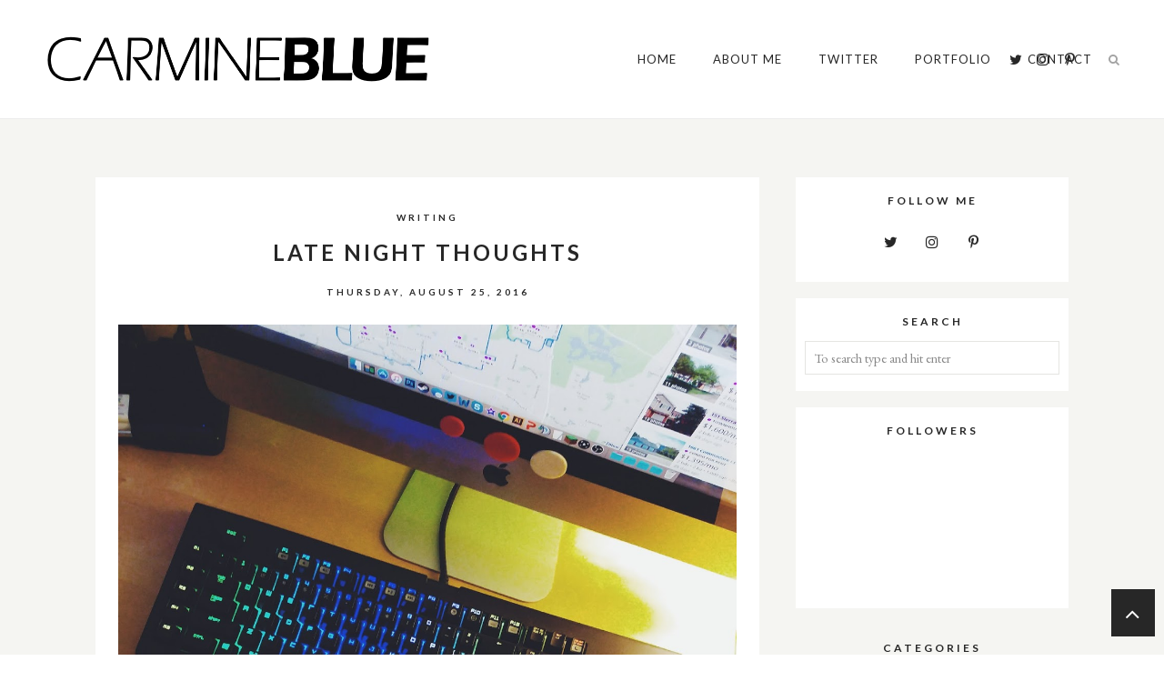

--- FILE ---
content_type: text/html; charset=UTF-8
request_url: https://www.carmineblue.com/b/stats?style=BLACK_TRANSPARENT&timeRange=ALL_TIME&token=APq4FmAxPA4s7fQT1bZt2ktsThvWO26Q9bbMMz4p1wKffYRaD5bKg-55wPL96VFfvsu1V5_7jR_htRcUm73ZmGpaj9BRpk_0gw
body_size: 22
content:
{"total":383569,"sparklineOptions":{"backgroundColor":{"fillOpacity":0.1,"fill":"#000000"},"series":[{"areaOpacity":0.3,"color":"#202020"}]},"sparklineData":[[0,63],[1,83],[2,74],[3,46],[4,29],[5,58],[6,48],[7,46],[8,100],[9,53],[10,42],[11,26],[12,82],[13,22],[14,21],[15,48],[16,30],[17,16],[18,33],[19,62],[20,21],[21,18],[22,23],[23,34],[24,26],[25,34],[26,81],[27,37],[28,37],[29,1]],"nextTickMs":1800000}

--- FILE ---
content_type: text/javascript; charset=UTF-8
request_url: https://www.carmineblue.com/feeds/posts/default?orderby=published&alt=json-in-script&callback=showlatestpostswiththumbs
body_size: 39034
content:
// API callback
showlatestpostswiththumbs({"version":"1.0","encoding":"UTF-8","feed":{"xmlns":"http://www.w3.org/2005/Atom","xmlns$openSearch":"http://a9.com/-/spec/opensearchrss/1.0/","xmlns$blogger":"http://schemas.google.com/blogger/2008","xmlns$georss":"http://www.georss.org/georss","xmlns$gd":"http://schemas.google.com/g/2005","xmlns$thr":"http://purl.org/syndication/thread/1.0","id":{"$t":"tag:blogger.com,1999:blog-8672930663987171978"},"updated":{"$t":"2025-12-19T04:26:02.336-06:00"},"category":[{"term":"Writing"},{"term":"Reflection"},{"term":"Travel"},{"term":"Review"},{"term":"Restaurants"},{"term":"Food"},{"term":"Shopping"},{"term":"Chicago"},{"term":"Haul"},{"term":"DIY"},{"term":"Art"},{"term":"Featured"},{"term":"Outfits"},{"term":"Seattle"},{"term":"Orange County"},{"term":"Favorites"},{"term":"Advertorial"},{"term":"Design"},{"term":"Friendship"},{"term":"Portland"},{"term":"Health"},{"term":"Games"},{"term":"Germany"},{"term":"Interior Design"},{"term":"United Kingdom"},{"term":"Beauty"},{"term":"College"},{"term":"Fashion Week"},{"term":"Fitness"},{"term":"Japan"},{"term":"Music"},{"term":"Nails"},{"term":"Orlando"},{"term":"Penpals"},{"term":"Recipes"},{"term":"Resort"},{"term":"School"}],"title":{"type":"text","$t":"Carmine Blue"},"subtitle":{"type":"html","$t":""},"link":[{"rel":"http://schemas.google.com/g/2005#feed","type":"application/atom+xml","href":"https:\/\/www.carmineblue.com\/feeds\/posts\/default"},{"rel":"self","type":"application/atom+xml","href":"https:\/\/www.blogger.com\/feeds\/8672930663987171978\/posts\/default?alt=json-in-script\u0026orderby=published"},{"rel":"alternate","type":"text/html","href":"https:\/\/www.carmineblue.com\/"},{"rel":"hub","href":"http://pubsubhubbub.appspot.com/"},{"rel":"next","type":"application/atom+xml","href":"https:\/\/www.blogger.com\/feeds\/8672930663987171978\/posts\/default?alt=json-in-script\u0026start-index=26\u0026max-results=25\u0026orderby=published"}],"author":[{"name":{"$t":"Michelle"},"uri":{"$t":"http:\/\/www.blogger.com\/profile\/09931639162411859291"},"email":{"$t":"noreply@blogger.com"},"gd$image":{"rel":"http://schemas.google.com/g/2005#thumbnail","width":"16","height":"16","src":"https:\/\/img1.blogblog.com\/img\/b16-rounded.gif"}}],"generator":{"version":"7.00","uri":"http://www.blogger.com","$t":"Blogger"},"openSearch$totalResults":{"$t":"105"},"openSearch$startIndex":{"$t":"1"},"openSearch$itemsPerPage":{"$t":"25"},"entry":[{"id":{"$t":"tag:blogger.com,1999:blog-8672930663987171978.post-1721444341171676253"},"published":{"$t":"2018-12-23T11:16:00.002-06:00"},"updated":{"$t":"2021-12-15T07:24:22.044-06:00"},"category":[{"scheme":"http://www.blogger.com/atom/ns#","term":"Reflection"},{"scheme":"http://www.blogger.com/atom/ns#","term":"Writing"}],"title":{"type":"text","$t":"2018 - Year In Review"},"content":{"type":"html","$t":"\u003Cimg src=\"https:\/\/blogger.googleusercontent.com\/img\/b\/R29vZ2xl\/AVvXsEhJWP_KqOC_24mfPe7PMak1nvVguGu-x8SB8Ji-pUUrJuM8aPhw_2Neg_dCeOgv5lQpjzWQrw0EO5fjQH4tuvhZC1nHjlJSmTiRnzucBbSaEvNa3x7lOOpDZwp2BRkBufdMYNXPM1pS1Xk\/w667-h889-no\/?.jpg\" width=\"664\" \/\u003E\u003Cspan\u003E\u003Ca name='more'\u003E\u003C\/a\u003E\u003C\/span\u003E\u003Cdiv\u003E\u003Cbr \/\u003E\u003Cdiv\u003E \u003Cimg src=\"https:\/\/blogger.googleusercontent.com\/img\/b\/R29vZ2xl\/AVvXsEhNyphL2KVuvFHUw8iFWdIquSK18fso756o7jVaJBJBCEOab5eTIWkMyzCxqE9gWl0Jz1Di570dMDwSILa6FDbeDpwJ0lSB33s2UDOseo84v4_kCSnDfLmjH_xikzc_94Ho6MURzsSbGdo\/w1186-h889-no\/?.jpg\" width=\"664\" \/\u003E \u003Cimg src=\"https:\/\/blogger.googleusercontent.com\/img\/b\/R29vZ2xl\/AVvXsEgWOFdKUSXfLZrlp8heLBlbMfi3c7RUgHADlkyyC_gYCB88VySVDTdPHTVDvF7Yr-HUtSlZ6ezeFBEuvUI1n4Nyn6_QHptOdEfN0uo__ax9KYEkfxT38qKnSnJwGyKjdUAuGhXxeAbi_A0\/w667-h889-no\/?.jpg\" width=\"664\" \/\u003E \u003Cimg src=\"https:\/\/blogger.googleusercontent.com\/img\/b\/R29vZ2xl\/AVvXsEjf5c6GwNrRx9ubZzUPhVvvkbGS_8qMWOA9wDS7uKsqm1qCtoVqwVhkBSMpgrk5TPj8Ot9Jv1vMu0EprlUY3A4jXd650qVUkefzRZPZ_ISeZg5n0sfFx75T32ASXIpovYAmZ3aoPmvbbHs\/w667-h889-no\/?.jpg\" width=\"664\" \/\u003E \u003Cimg src=\"https:\/\/blogger.googleusercontent.com\/img\/b\/R29vZ2xl\/AVvXsEgMJqwrv7taQdtwCQecp5xA7S4LgLF4oZHYJPdZnYvEgniBhp4hjRbTY0clwVOMTuvWO_uGgdBYC855rJG3kEdgTcDPw9mXx9kMLOPVaWZJSOh2SDTS_kUVVKq9wg9FqHj0rhT9u4RXbsU\/w667-h889-no\/?.jpg\" width=\"664\" \/\u003E \u003Cimg src=\"https:\/\/blogger.googleusercontent.com\/img\/b\/R29vZ2xl\/AVvXsEgVD37v39Vdruy8DwqviYY1_pMsaTnlN1iMUmU0waUedY9VTGl5J3K4L6xmrlaL0AZ948MCAVdLp5t_XkNUyA43FAekiUP8tg5YDs1sr7gTa_DGR0Ht4-cdIsRgD73DI0QuaQjUBnfZJEI\/w1186-h889-no\/?.jpg\" width=\"664\" \/\u003E \u003Cimg src=\"https:\/\/blogger.googleusercontent.com\/img\/b\/R29vZ2xl\/AVvXsEgaQZ1_gjz_kDPllhyvWo0Zzzf_d2-CQ87DvPZFqKU9q-T3DsthxeMAbkYCiGT2BoMmKgtltsAQUXliivmgguS_n7J4mONfqv8R6jspBJngOTrINHFX3FypquWqIbpGpoT-03LLhrMI56Y\/w667-h889-no\/?.jpg\" width=\"664\" \/\u003E \u003Cimg src=\"https:\/\/blogger.googleusercontent.com\/img\/b\/R29vZ2xl\/AVvXsEjtKU3ylw073-QmcwzMWNOKrnhcvzW-yy6_hizgAmQ0SCE1NcWGoJrBqqtlfl0knDVDbOMtD7It0-6dB7z9V2O_8a__T-VZUfBLXzuB60l4p2I5sHVME1VdpjZcPgrrDZdM1My1dxmFIa4\/w667-h889-no\/?.jpg\" width=\"664\" \/\u003E \u003Cimg src=\"https:\/\/blogger.googleusercontent.com\/img\/b\/R29vZ2xl\/AVvXsEi5GBUhqhLhVR7JQFc1k1LXYhdq8Hp_CRPLRUbPxx3_FrLAva_w8Gg7wbaQclN69cvEgI7kMoEjEj7K9F9qC8SJ3VoXkc98QXMAGkwrSM34TAd7GtOo46LumMXufMnU0f_lgnJr7o5cIBQ\/w667-h889-no\/?.jpg\" width=\"664\" \/\u003E \u003Cimg src=\"https:\/\/blogger.googleusercontent.com\/img\/b\/R29vZ2xl\/AVvXsEjg_POjESrCAye7-nj7nH9CD4ATVc6JGaFy1Wum53V_FU-sZHJap7KGmBPqGvOdg7bv8nRXG5Rdx8CI8dxk3E3Gh8XzjUBX8YoLw_wwLBr7ZsuvLVGKCC0C4kwAimymqjiUIj2CO6m5Bsw\/w667-h889-no\/?.jpg\" width=\"664\" \/\u003E \u003Cimg src=\"https:\/\/blogger.googleusercontent.com\/img\/b\/R29vZ2xl\/AVvXsEjX6o0L9ny8abpFjP_CTTJ4e2oS3hbf3jUM_YAo5nyO0Kvf-TZy-qtVNY2safRkTJDURtkXzn9jdvREuXk7KoYHycvDDaSLIMK1ke1Bw-1KUbnqzYbr_-Ohvq9JqpDGa8yCRoR4_cv7JFU\/w667-h889-no\/?.jpg\" width=\"664\" \/\u003E \u003Cimg src=\"https:\/\/blogger.googleusercontent.com\/img\/b\/R29vZ2xl\/AVvXsEhU24NFkpRvlNNExgaqOr9tuix_bhBSDYkgTLMboMphoJjUV0Oz9Owp-8F-UfVBr2Ygcii4eI4STz0dvbI3qzkG-of7q_j2LsBXVCZWZYl6vEfNomXzdaeCDAjk-ewfEc2JBk2NfxCS7R8\/w1186-h889-no\/?.jpg\" width=\"664\" \/\u003E \u003Cimg src=\"https:\/\/blogger.googleusercontent.com\/img\/b\/R29vZ2xl\/AVvXsEgnGVJhyphenhyphenC7dQuwbfyFNdWOgBOHsorkAmuI9q6d038sIJRafFCN4qOtmwSWVhJ_V-9H3IgbE6jSrGarGcHq-k99L7DgjJwVyHXi85sbTFDx3ZOUiRNKpJArn7NnKV1_GOS88fKwsQvknIpU\/w1186-h889-no\/?.jpg\" width=\"664\" \/\u003E \u003Cimg src=\"https:\/\/blogger.googleusercontent.com\/img\/b\/R29vZ2xl\/AVvXsEgzcXl8prWxxQzX-BXx2LsxJx4-mLa05QP0WQb8NZNBUvMTYTjI2nQCvPmmaVSeBZRu3C0La2ZyU65Jxi7tVfnS6aW7ZhCpnHnD7ri82eq95FO6dpIgrt09ArXax5F2h3wU2KzJ7Y-2134\/w667-h889-no\/?.jpg\" width=\"664\" \/\u003E \u003Cimg src=\"https:\/\/blogger.googleusercontent.com\/img\/b\/R29vZ2xl\/AVvXsEg_8KFm93A97Wt7hW8acAp3LuPiO-hZ1fwoWQnv0bh92x1sywzNacEOHEiEv94bO46HslXqMME5nWLO5C8Lf5NrBB2vAE1sr502AasmabhIeiFAhVNgVohsl_ELhWzn3a1oditlt4jm6G0\/w1186-h889-no\/?.jpg\" width=\"664\" \/\u003E \u003Cimg src=\"https:\/\/blogger.googleusercontent.com\/img\/b\/R29vZ2xl\/AVvXsEhKGeWZlABK5KqqpmctroBOzxuQAs4jU-UqSwYfHy2ugpNmdxZ_Iui-8mFxtSQMP6tMn5WEUf4Qe83w8vxtQfxbJQG6dTeVpBt6xDuU_ctAS8L_lwt_Ru2Lf75_Gwo75RYy4Oyf069UBT8\/w667-h889-no\/?.jpg\" width=\"664\" \/\u003E \u003Cimg src=\"https:\/\/blogger.googleusercontent.com\/img\/b\/R29vZ2xl\/AVvXsEje-acyDsyog_4v8toQf5NaUZUQhk7isPSsvDuFIl_So616ea4GfqJcYKYHHUlhAKJCcEOsvB_uDQF10H73MxF6NKbqU7q4x_p2CCKNe5X9yVAR_uwnlST91nI-NXevgPRUxwm92neIJtk\/w667-h889-no\/?.jpg\" width=\"664\" \/\u003E \u003Cimg src=\"https:\/\/blogger.googleusercontent.com\/img\/b\/R29vZ2xl\/AVvXsEiRDCmY-HRF1gKL0ohzHCSZT9rEOmiFwwlCk18fSL9cXmULOn92S4MT6xn9zqaDTajkmE38UjPblf6Qnw6PC4g6A1q1USFpgyL9pOLZVkCsXg9vDSuhyphenhyphen6aLMjuY_C1e7sZIz5GEaf8iPw4\/w667-h889-no\/?.jpg\" width=\"664\" \/\u003E\n\u003Cbr \/\u003E\n\u003Cbr \/\u003E\nThese were my favorite moments throughout 2018:\u003Cbr \/\u003E\n\u003Cbr \/\u003E\n\u003Cblockquote class=\"tr_bq\"\u003E\n\u003Cb\u003E1. \u003C\/b\u003ESpending New Years Eve with Arthel and Mac at a local Korean cafe\u003Cbr \/\u003E\n\u003Cb\u003E2.\u003C\/b\u003E Celebrating Mac's birthday with a traditional Polish pear cake\u003Cbr \/\u003E\n\u003Cb\u003E3\u003C\/b\u003E. Finally completing my gaming\/editing rig\u003Cbr \/\u003E\n\u003Cb\u003E4.\u003C\/b\u003E Driving hours to try out one of the best burger joints in Illinois\u003Cbr \/\u003E\n\u003Cb\u003E5.\u003C\/b\u003E Doing a cross-country road trip with Mac from Arizona, Utah, Colorado, all the way to Illinois\u003Cbr \/\u003E\n\u003Cb\u003E6.\u003C\/b\u003E Finally visiting Alder's Planetarium\u003Cbr \/\u003E\n\u003Cb\u003E7. \u003C\/b\u003ECelebrating my birthday with gifts from family back home\u003Cbr \/\u003E\n\u003Cb\u003E8. \u003C\/b\u003ELeft a job that was not for me and starting a new job that I absolutely love (and working alongside coworkers I enjoy being around)\u003Cbr \/\u003E\n\u003Cb\u003E9.\u003C\/b\u003E Rescuing Milo, our half Schipperke half Chihuahua mix\u003Cbr \/\u003E\n\u003Cb\u003E10. \u003C\/b\u003ESpending time with my sister's family while she was in town\u003Cbr \/\u003E\n\u003Cb\u003E11. \u003C\/b\u003EGetting married\u003Cbr \/\u003E\n\u003Cb\u003E12. \u003C\/b\u003ELearning to enjoy every minute of life despite its ups and downs\u003C\/blockquote\u003E\n\u003Cbr \/\u003E\n2018 wasn't perfect, but it did bring a lot of great things. With all the mistakes that were made this year, I'm ready to take on whatever 2019 has to throw at me.\u003C\/div\u003E\u003C\/div\u003E"},"link":[{"rel":"replies","type":"application/atom+xml","href":"https:\/\/www.carmineblue.com\/feeds\/1721444341171676253\/comments\/default","title":"Post Comments"},{"rel":"replies","type":"text/html","href":"https:\/\/www.carmineblue.com\/2018\/12\/2018-year-in-review.html#comment-form","title":"0 Comments"},{"rel":"edit","type":"application/atom+xml","href":"https:\/\/www.blogger.com\/feeds\/8672930663987171978\/posts\/default\/1721444341171676253"},{"rel":"self","type":"application/atom+xml","href":"https:\/\/www.blogger.com\/feeds\/8672930663987171978\/posts\/default\/1721444341171676253"},{"rel":"alternate","type":"text/html","href":"https:\/\/www.carmineblue.com\/2018\/12\/2018-year-in-review.html","title":"2018 - Year In Review"}],"author":[{"name":{"$t":"Michelle"},"uri":{"$t":"http:\/\/www.blogger.com\/profile\/09931639162411859291"},"email":{"$t":"noreply@blogger.com"},"gd$image":{"rel":"http://schemas.google.com/g/2005#thumbnail","width":"16","height":"16","src":"https:\/\/img1.blogblog.com\/img\/b16-rounded.gif"}}],"media$thumbnail":{"xmlns$media":"http://search.yahoo.com/mrss/","url":"https:\/\/blogger.googleusercontent.com\/img\/b\/R29vZ2xl\/AVvXsEhJWP_KqOC_24mfPe7PMak1nvVguGu-x8SB8Ji-pUUrJuM8aPhw_2Neg_dCeOgv5lQpjzWQrw0EO5fjQH4tuvhZC1nHjlJSmTiRnzucBbSaEvNa3x7lOOpDZwp2BRkBufdMYNXPM1pS1Xk\/s72-w667-h889-c-no\/?.jpg","height":"72","width":"72"},"thr$total":{"$t":"0"},"georss$featurename":{"$t":"Chicago, IL, USA"},"georss$point":{"$t":"41.8781136 -87.629798199999982"},"georss$box":{"$t":"41.4995241 -88.275245199999986 42.256703099999996 -86.984351199999978"}},{"id":{"$t":"tag:blogger.com,1999:blog-8672930663987171978.post-7856609981178270386"},"published":{"$t":"2018-10-08T08:45:00.000-05:00"},"updated":{"$t":"2018-10-08T08:45:12.384-05:00"},"category":[{"scheme":"http://www.blogger.com/atom/ns#","term":"Reflection"},{"scheme":"http://www.blogger.com/atom/ns#","term":"Writing"}],"title":{"type":"text","$t":"Cause and Effect"},"content":{"type":"html","$t":"\u003Cdiv class=\"separator\" style=\"clear: both; text-align: center;\"\u003E\n\u003Cimg border=\"0\" data-original-height=\"1600\" data-original-width=\"1063\" src=\"https:\/\/blogger.googleusercontent.com\/img\/b\/R29vZ2xl\/AVvXsEheGTSdbmFjeFgwbisgL1R2q4VMEEeTg0_6Z0FJm6ijN9HXsRPzvXLjUMBhfvBkkIGQ0h_p5OPY5SgDYA42YQOwoiwM84I9StoZe7tkAI3HaIGPCr9d93lNdukXYRFb7mCC39UxyHY7tiA\/s1600\/evgeni-evgeniev-710160-unsplash.jpg\" \/\u003E\u003C\/div\u003E\n\u003Cbr \/\u003E\nWhen I turned 18, I ended up putting myself in an illusional world and in this world, nothing seemed to be fully my fault. Whenever something went wrong, I had what I considered a \"reasonable explanation\" for why things resulted in the way that it had. For an example, I ended up failing to work out one day and my reason was that I had too big of meals that day to even consider working out. I told myself that I would end up hyperventilating\u0026nbsp;and puking from the amount of exercise I would do.\u003Cbr \/\u003E\n\u003Cbr \/\u003E\nThis habit stuck to me for so many years and over time I knew something had to be done about it. \u003Cb\u003EWhat decisions I make today will determine the outcome of my future.\u003C\/b\u003E The other day, I thought about all the little things I had splurged on. Had I not done that, I would have had enough money to get a week's worth of groceries. Did I need the things that I had purchased? Absolutely not. Did I hold off on it before making the purchase? Yes. Why did I purchase it? Because I couldn't control myself.\u003Cbr \/\u003E\n\u003Cbr \/\u003E\nI couldn't let life just pan out for me anymore. I needed to make the change. I needed to do something about it. My skin got better the moment I gave up dairy products. My mind got clearer when I decided to go on more walks. My stress levels decreased when I decided to read more books before bed. My happiness increased little by little when I slowly reintroduced art back into my life. I started opening up and socializing more when I decided to not avoid people. I made all of that happen. It wasn't chance and it wasn't life throwing me positive results.\u003Cbr \/\u003E\n\u003Cbr \/\u003E\nAnd sometimes it's just hard to admit that you're at fault. It's especially more difficult when you're already at the stage of self-loathing and thinking of \u003Ci\u003Ewhat-ifs\u003C\/i\u003E. It's easy to lose sight of who you are when you're always thinking about who you want to be.\u003Cbr \/\u003E\n\u003Cbr \/\u003E\nI'm taking it one day at a time. I know I won't be at complete peace and I know most of my decisions will result in temporary bliss. But maybe that's what I need - just enough bliss to know that the feeling I get when things go right to motivate me to experience more of it."},"link":[{"rel":"replies","type":"application/atom+xml","href":"https:\/\/www.carmineblue.com\/feeds\/7856609981178270386\/comments\/default","title":"Post Comments"},{"rel":"replies","type":"text/html","href":"https:\/\/www.carmineblue.com\/2018\/10\/cause-and-effect.html#comment-form","title":"0 Comments"},{"rel":"edit","type":"application/atom+xml","href":"https:\/\/www.blogger.com\/feeds\/8672930663987171978\/posts\/default\/7856609981178270386"},{"rel":"self","type":"application/atom+xml","href":"https:\/\/www.blogger.com\/feeds\/8672930663987171978\/posts\/default\/7856609981178270386"},{"rel":"alternate","type":"text/html","href":"https:\/\/www.carmineblue.com\/2018\/10\/cause-and-effect.html","title":"Cause and Effect"}],"author":[{"name":{"$t":"Unknown"},"email":{"$t":"noreply@blogger.com"},"gd$image":{"rel":"http://schemas.google.com/g/2005#thumbnail","width":"16","height":"16","src":"https:\/\/img1.blogblog.com\/img\/b16-rounded.gif"}}],"media$thumbnail":{"xmlns$media":"http://search.yahoo.com/mrss/","url":"https:\/\/blogger.googleusercontent.com\/img\/b\/R29vZ2xl\/AVvXsEheGTSdbmFjeFgwbisgL1R2q4VMEEeTg0_6Z0FJm6ijN9HXsRPzvXLjUMBhfvBkkIGQ0h_p5OPY5SgDYA42YQOwoiwM84I9StoZe7tkAI3HaIGPCr9d93lNdukXYRFb7mCC39UxyHY7tiA\/s72-c\/evgeni-evgeniev-710160-unsplash.jpg","height":"72","width":"72"},"thr$total":{"$t":"0"},"georss$featurename":{"$t":"Chicago, IL, USA"},"georss$point":{"$t":"41.8781136 -87.629798199999982"},"georss$box":{"$t":"41.4995241 -88.275245199999986 42.256703099999996 -86.984351199999978"}},{"id":{"$t":"tag:blogger.com,1999:blog-8672930663987171978.post-7086556144881722048"},"published":{"$t":"2018-03-31T15:03:00.000-05:00"},"updated":{"$t":"2018-04-13T16:36:22.414-05:00"},"category":[{"scheme":"http://www.blogger.com/atom/ns#","term":"Chicago"},{"scheme":"http://www.blogger.com/atom/ns#","term":"Featured"},{"scheme":"http://www.blogger.com/atom/ns#","term":"Reflection"},{"scheme":"http://www.blogger.com/atom/ns#","term":"Writing"}],"title":{"type":"text","$t":"The Goat"},"content":{"type":"html","$t":"\u003Cimg border=\"0\" data-original-width=\"900\" src=\"https:\/\/blogger.googleusercontent.com\/img\/b\/R29vZ2xl\/AVvXsEiSKeWRDz8kM-fqPwRA3p4JCmqDG4Y3_DiaAVFm3-O9ISFOFaUsczWvPQrpuPpfSbHYgdgrc7SJ0kniwyFRAEmjKk5NuYfx2eb0YznT4PnzBG0nNTPwerDuUbYs0l2APS-7KhtaMUZFAF8\/s1600\/jc-gellidon-341857-unsplash.jpg\" \/\u003E\u003Ca name='more'\u003E\u003C\/a\u003E\u003Cbr \/\u003E\n\u003Ccenter\u003E\n\u003Ci\u003EPhotograph by \u003Ca href=\"https:\/\/unsplash.com\/photos\/jmI0_8O6lGk?utm_source=unsplash\u0026amp;utm_medium=referral\u0026amp;utm_content=creditCopyText\"\u003EJC Gellidon\u003C\/a\u003E\u003C\/i\u003E\u003C\/center\u003E\n\u003Ccenter\u003E\n\u003Cbr \/\u003E\u003C\/center\u003E\n\u003Ch3\u003E\n\u003Ccenter style=\"text-align: left;\"\u003E\nEmpathetic versus Sympathetic\u003C\/center\u003E\n\u003C\/h3\u003E\n\u003Ccenter style=\"text-align: left;\"\u003E\nI always found it to be a catch 22 to be a quiet person. By nature, I am an incredibly quiet individual. It is not that I do not have anything to say, but I tend to listen more than I do speak. This helps me to better adapt myself in situations with certain people because it allows me to understand who they are and where they are coming from. The problem is, people tend to get used to me not speaking that they never get an opportunity to hear me about. It is like this \u003Ca href=\"https:\/\/imgflip.com\/i\/1e06f3\" target=\"_blank\"\u003Ememe\u003C\/a\u003E\u0026nbsp;when they do ask how I am doing.\u003C\/center\u003E\n\u003Ch4\u003E\n\u003C\/h4\u003E\n\u003Ch3\u003E\n\u003Ccenter style=\"text-align: left;\"\u003E\nPeople take advantage of my quiet demeanor.\u003C\/center\u003E\n\u003C\/h3\u003E\n\u003Ccenter style=\"text-align: left;\"\u003E\nI cannot put too much blame on people for not understanding where I am coming from or why I feel the way that I do. It is my fault for not voicing my thoughts out, to begin with. So I guess what I am trying to say is, I want to talk about how I am actually doing. You know, for once.\u003C\/center\u003E\n\u003Ch3\u003E\n\u003Ccenter style=\"text-align: left;\"\u003E\nI function on two different schedules.\u003C\/center\u003E\n\u003C\/h3\u003E\n\u003Ccenter style=\"text-align: left;\"\u003E\nLet us start with my \"life\" schedule. Since moving to Chicago, I had to adapt to two different schedules. For one, Mac works from 1 AM to 11:30 AM, which means he goes to bed from 5 PM to 1 AM in order to get his full eight hours of sleep. Keeping that in mind, I work Monday through Friday at the office from 7:30 AM until 4 PM. I have a one hour window to be home, to cook for the two of us, and to spend whatever time I have left with him before he goes to bed. Some days, I am forced to work unpaid hours to tend to a client's needs and this ends up going over the time that I need to cook dinner. When do I go to bed? I go to bed at the same time Mac does, which means I am up at 1 AM as well finishing up projects for work or freelancing projects on the side. Imagine forcing your brain to function in a creative state at 1 AM - some days are much harder than others to get the juices flowing.\u003C\/center\u003E\n\u003Ccenter style=\"text-align: left;\"\u003E\n\u003Cbr \/\u003E\u003C\/center\u003E\n\u003Ccenter style=\"text-align: left;\"\u003E\nSo now that we know what my work schedule is like, let me explain my weekends and what they are for. Weekends are for everything that I cannot get done during the weekday. This is where my grocery shopping, errand running, laundry washing and folding, and basement cleaning happens. This is the time where I would get the car washed, go through our bills, check our receipts and catch up on news that I probably missed throughout the week. In actuality, I do not get a weekend off from doing \u003Ci\u003Enothing\u003C\/i\u003E. I do get to squeeze in extra time to check social media, but being able to just do \u003Ci\u003Enothing\u003C\/i\u003E\u0026nbsp;is impossible.\u003C\/center\u003E\n\u003Ch3\u003E\n\u003Ccenter style=\"text-align: left;\"\u003E\nI don't have to run on Mac's schedule, but I do because I care.\u003C\/center\u003E\n\u003C\/h3\u003E\n\u003Ccenter style=\"text-align: left;\"\u003E\nEveryone who knows what Mac does for a living usually thinks it is an easy job. But let us be real for a second, no job is ever easy. His job is 100% labor intensive, therefore, he needs to get his full 8 hours of sleep in order to function properly the next morning. While I technically do not have a manual labor job, my job consists of being in front of a monitor for 8 hours a day and talking to people all day. For me, it affects my eyes and ultimately my head and as someone who gets chronic migraines, it can make my day go from 100 to 0, very quickly.\u003C\/center\u003E\n\u003Ch3\u003E\n\u003Ccenter style=\"text-align: left;\"\u003E\nThe sacrifices that come with this lifestyle\u003C\/center\u003E\n\u003C\/h3\u003E\n\u003Ccenter style=\"text-align: left;\"\u003E\nIt is not the schedule I would like to be on, but you do what you have to do to get food on the table. Most of Mac's paychecks go to paying house bills. Most of my paychecks go to loan payments and phone bills. We cannot afford to lose our jobs. We cannot afford to take days off. In both of our industries, we are\u0026nbsp;dispensable. Of course, we are going to put our jobs before our hobbies. Of course, we are going to put our jobs before any other forms of entertainment.\u003C\/center\u003E\n\u003Ccenter style=\"text-align: left;\"\u003E\n\u003Cbr \/\u003E\u003C\/center\u003E\n\u003Ccenter style=\"text-align: left;\"\u003E\n\"I have to juggle A, B, and C, with D and E.\" I had to explain my life to my boss one day about how I felt when I was told that my problems were nothing in comparison to someone else's. That sort of mentality is not okay to have.\u003C\/center\u003E\n\u003Cblockquote class=\"tr_bq\"\u003E\n\u003Ccenter style=\"text-align: left;\"\u003E\nJust because you have it hard does not mean that you should ever discredit someone else's problems because you find yours to be more difficult.\u0026nbsp;\u003C\/center\u003E\n\u003C\/blockquote\u003E\n\u003Ccenter style=\"text-align: left;\"\u003E\nEveryone is fighting a battle, but not everyone is equipped with the tools necessary to overcome them as quickly as others. It may not seem like I am not going through a hard time, but I am. You have no right to ever put someone else's problems down - ever.\u003C\/center\u003E\n\u003Ch3\u003E\n\u003Ccenter style=\"text-align: left;\"\u003E\nLife of a goat\u003C\/center\u003E\n\u003C\/h3\u003E\n\u003Ccenter style=\"text-align: left;\"\u003E\nI became a scapegoat for a lot of things. I find it almost humorous considering my Chinese zodiac is the goat. I am either the goat (greatest of all time) to some people or a walking, breathing, scapegoat to others. At work, people find it easy to blame me for the mistakes because I am the new point of contact to reach out to. With family, people find it easy to blame me for our absence to events because I am the new person in Mac's life. I left California because my own parents blamed me for every single thing they could think of for their inability to keep a family together. I left friendships back in California because people blamed me for their inability to move on from specific events in their lives.\u003C\/center\u003E\n\u003Ccenter style=\"text-align: left;\"\u003E\n\u003Cbr \/\u003E\u003C\/center\u003E\n\u003Ccenter style=\"text-align: left;\"\u003E\nIt is easy to blame someone who does not fight back. It is easy to blame the weak. I will admit it, too. I am weak, but I am weak in the sense that I am just tired. I am mentally and emotionally drained day in and day out, but I give all that I can to do the best that I can. You can see how I am at face value, but if you were to hear the things that I say or see the things that I do in the background, perhaps you will have a different perspective on who I am as a person.\u003C\/center\u003E\n\u003Ccenter style=\"text-align: left;\"\u003E\n\u003Cbr \/\u003E\u003C\/center\u003E\n\u003Ccenter style=\"text-align: left;\"\u003E\nLife has not been easy and it will not be easy for a while. But you know what? I'll be fine. And even when I say it with a gentle smile on my face, know that there are a million things going on in the back of my mind that is trying so hard to pull the corners of my mouth downwards. I am working my hardest to be successful and to pull those who have been supportive up as well.\u003C\/center\u003E\n\u003Ccenter style=\"text-align: left;\"\u003E\n\u003Cbr \/\u003E\u003C\/center\u003E\n\u003Ccenter style=\"text-align: left;\"\u003E\nSo thanks for asking how I am doing. I am doing just \u003Ci\u003Efine\u003C\/i\u003E.\u003C\/center\u003E\n"},"link":[{"rel":"replies","type":"application/atom+xml","href":"https:\/\/www.carmineblue.com\/feeds\/7086556144881722048\/comments\/default","title":"Post Comments"},{"rel":"replies","type":"text/html","href":"https:\/\/www.carmineblue.com\/2018\/03\/the-goat.html#comment-form","title":"0 Comments"},{"rel":"edit","type":"application/atom+xml","href":"https:\/\/www.blogger.com\/feeds\/8672930663987171978\/posts\/default\/7086556144881722048"},{"rel":"self","type":"application/atom+xml","href":"https:\/\/www.blogger.com\/feeds\/8672930663987171978\/posts\/default\/7086556144881722048"},{"rel":"alternate","type":"text/html","href":"https:\/\/www.carmineblue.com\/2018\/03\/the-goat.html","title":"The Goat"}],"author":[{"name":{"$t":"Unknown"},"email":{"$t":"noreply@blogger.com"},"gd$image":{"rel":"http://schemas.google.com/g/2005#thumbnail","width":"16","height":"16","src":"https:\/\/img1.blogblog.com\/img\/b16-rounded.gif"}}],"media$thumbnail":{"xmlns$media":"http://search.yahoo.com/mrss/","url":"https:\/\/blogger.googleusercontent.com\/img\/b\/R29vZ2xl\/AVvXsEiSKeWRDz8kM-fqPwRA3p4JCmqDG4Y3_DiaAVFm3-O9ISFOFaUsczWvPQrpuPpfSbHYgdgrc7SJ0kniwyFRAEmjKk5NuYfx2eb0YznT4PnzBG0nNTPwerDuUbYs0l2APS-7KhtaMUZFAF8\/s72-c\/jc-gellidon-341857-unsplash.jpg","height":"72","width":"72"},"thr$total":{"$t":"0"}},{"id":{"$t":"tag:blogger.com,1999:blog-8672930663987171978.post-9066673990526409974"},"published":{"$t":"2018-01-15T04:43:00.003-06:00"},"updated":{"$t":"2018-04-13T16:33:50.612-05:00"},"category":[{"scheme":"http://www.blogger.com/atom/ns#","term":"Reflection"},{"scheme":"http://www.blogger.com/atom/ns#","term":"Travel"},{"scheme":"http://www.blogger.com/atom/ns#","term":"Writing"}],"title":{"type":"text","$t":"It's okay to feel what you're feeling"},"content":{"type":"html","$t":"\u003Cimg src=\"https:\/\/c3.staticflickr.com\/8\/7795\/28497147306_dcecc6cf7b_h.jpg\" width=\"800\" \/\u003E\u003Cbr \/\u003E\n\u003Cbr \/\u003E\n\u003Ca name='more'\u003E\u003C\/a\u003E\u003Cimg src=\"https:\/\/c3.staticflickr.com\/9\/8823\/27912480074_74832268e2_h.jpg\" width=\"800\" \/\u003E \u003Cimg src=\"https:\/\/c7.staticflickr.com\/8\/7783\/27912490974_332f5efb6c_h.jpg\" width=\"800\" \/\u003E\u003Cbr \/\u003E\n\u003Cbr \/\u003E\n\u003Ch2\u003E\nI needed more \"me\" time.\u003C\/h2\u003E\nOne of the things that I learned to appreciate when I was battling depression was time to myself. Since moving to the Midwest, people would tell me that my past is nothing in comparison to the experiences that they had. The problem with that statement is... everyone is fighting a battle of some sort and to compare them is completely uncalled for and ultimately irrelevant. A battle is a battle and there will always be some sort of sacrifice that has to be made. No battle is more difficult than another. Everyone deals with theirs in different ways, in different circumstances.\u003Cbr \/\u003E\n\u003Ch3\u003E\nI learned what worked and what didn't.\u003C\/h3\u003E\nWhen I was going through a rough patch in my life dealing with a heartache and never ending family matters, I would go to parks or beaches and just let the wind carry my thoughts away. I spent more time organizing my thoughts, evaluating my happiness, and eliminated things or people in my life that did not contribute to my life in a positive way. Was it easy to do this? Absolutely not. It took years to let go of friendships that happened to be around for so long. It took me 20+ years to realize the toxicity of the environment I grew up in and how much it held me back from finding success and inner peace.\u003Cbr \/\u003E\n\u003Ch3\u003E\nMore self care, more self love.\u003C\/h3\u003E\nIt is okay to feel however it is that you feel. Do not let people tell you what is okay and what is not okay to feel. There is such a negative stigma behind depression and how people should deal with it. Some are more vocal about it than others. Some find that venting on their social media account will help them. Some find that dealing it on their own will get better results. Do the things you want to do that you know will make you happy. Try new things if you do not know what makes you happy. At the end of the day, your happiness comes first. \u003Cb\u003EDo you because that is all you have - yourself\u003C\/b\u003E."},"link":[{"rel":"replies","type":"application/atom+xml","href":"https:\/\/www.carmineblue.com\/feeds\/9066673990526409974\/comments\/default","title":"Post Comments"},{"rel":"replies","type":"text/html","href":"https:\/\/www.carmineblue.com\/2018\/01\/its-okay-to-feel-what-youre-feeling.html#comment-form","title":"0 Comments"},{"rel":"edit","type":"application/atom+xml","href":"https:\/\/www.blogger.com\/feeds\/8672930663987171978\/posts\/default\/9066673990526409974"},{"rel":"self","type":"application/atom+xml","href":"https:\/\/www.blogger.com\/feeds\/8672930663987171978\/posts\/default\/9066673990526409974"},{"rel":"alternate","type":"text/html","href":"https:\/\/www.carmineblue.com\/2018\/01\/its-okay-to-feel-what-youre-feeling.html","title":"It's okay to feel what you're feeling"}],"author":[{"name":{"$t":"Unknown"},"email":{"$t":"noreply@blogger.com"},"gd$image":{"rel":"http://schemas.google.com/g/2005#thumbnail","width":"16","height":"16","src":"https:\/\/img1.blogblog.com\/img\/b16-rounded.gif"}}],"thr$total":{"$t":"0"}},{"id":{"$t":"tag:blogger.com,1999:blog-8672930663987171978.post-7746321449405023986"},"published":{"$t":"2017-04-19T19:21:00.000-05:00"},"updated":{"$t":"2018-04-13T16:34:23.833-05:00"},"category":[{"scheme":"http://www.blogger.com/atom/ns#","term":"Reflection"},{"scheme":"http://www.blogger.com/atom/ns#","term":"Writing"}],"title":{"type":"text","$t":"Love is Beautiful"},"content":{"type":"html","$t":"\u003Cimg border=\"0\" src=\"https:\/\/blogger.googleusercontent.com\/img\/b\/R29vZ2xl\/AVvXsEhoaMMgK_lzH-tZSjEjSwFYbh408RnfASx7hfYTemusdz0180q9gMoAupKXnYj22L-SxDq-lp4FunozKTwWC7D6a4mEQzSc__E13Psr0XwoiykVhLkixwNSnTWIkhh3wJd_uMWokP2LqH4\/s1600\/17623062_1035175546584627_1928896410_o.jpg\" \/\u003E\u003Ca name='more'\u003E\u003C\/a\u003E\u003Cbr \/\u003E\n\u003Cbr \/\u003E\nWe spend a good chunk of our lives doing a little soul searching - hoping to find the answers to all the questions we have about ourselves.\u003Cbr \/\u003E\n\u003Cbr \/\u003E\n\u003Cdiv style=\"text-align: center;\"\u003E\n\"Will I ever be content with myself?\"\u003C\/div\u003E\n\u003Cdiv style=\"text-align: center;\"\u003E\n\"Will I ever find love?\"\u003C\/div\u003E\n\u003Cbr \/\u003E\nI spent years trying to love myself for who I am, but always ended up in relationships that made it incredibly difficult to do just that. Fast forward to a time where I am almost 26 years old, I crossed paths with someone who helped me open my eyes to all the answers that I have been so desperate to find.\u003Cbr \/\u003E\n\u003Cbr \/\u003E\nLove exists in ways that sometimes the human eye just cannot see. Sometime this year or even the next, I will be entering a life of marriage with someone who has made me feel so wholesome about myself. I can be myself, albeit who I am is still a work in progress, around him and he accepts me for who I am and who I have yet to be. Sometimes that is all that it takes- one person to tell you that everything will be okay and that you are loved to solve all of your life's mysteries.\u003Cbr \/\u003E\n\u003Cbr \/\u003E\n\u003Cblockquote class=\"tr_bq\"\u003E\nLegend has it there is always a reason why souls meet. Maybe they found each other for reasons that weren't so different after all. They were two souls searching and found a home lost in each other. When souls find comfort in one another separation is not possible. The reasons they are brought together are no accident. Maybe she needed someone to show her how to live and he needed someone to show him how to love. - N.R. Hart\n\u003C\/blockquote\u003E\n"},"link":[{"rel":"replies","type":"application/atom+xml","href":"https:\/\/www.carmineblue.com\/feeds\/7746321449405023986\/comments\/default","title":"Post Comments"},{"rel":"replies","type":"text/html","href":"https:\/\/www.carmineblue.com\/2017\/04\/love-is-beautiful.html#comment-form","title":"0 Comments"},{"rel":"edit","type":"application/atom+xml","href":"https:\/\/www.blogger.com\/feeds\/8672930663987171978\/posts\/default\/7746321449405023986"},{"rel":"self","type":"application/atom+xml","href":"https:\/\/www.blogger.com\/feeds\/8672930663987171978\/posts\/default\/7746321449405023986"},{"rel":"alternate","type":"text/html","href":"https:\/\/www.carmineblue.com\/2017\/04\/love-is-beautiful.html","title":"Love is Beautiful"}],"author":[{"name":{"$t":"Unknown"},"email":{"$t":"noreply@blogger.com"},"gd$image":{"rel":"http://schemas.google.com/g/2005#thumbnail","width":"16","height":"16","src":"https:\/\/img1.blogblog.com\/img\/b16-rounded.gif"}}],"media$thumbnail":{"xmlns$media":"http://search.yahoo.com/mrss/","url":"https:\/\/blogger.googleusercontent.com\/img\/b\/R29vZ2xl\/AVvXsEhoaMMgK_lzH-tZSjEjSwFYbh408RnfASx7hfYTemusdz0180q9gMoAupKXnYj22L-SxDq-lp4FunozKTwWC7D6a4mEQzSc__E13Psr0XwoiykVhLkixwNSnTWIkhh3wJd_uMWokP2LqH4\/s72-c\/17623062_1035175546584627_1928896410_o.jpg","height":"72","width":"72"},"thr$total":{"$t":"0"},"georss$featurename":{"$t":"Orange County, CA, USA"},"georss$point":{"$t":"33.7174708 -117.83114280000001"},"georss$box":{"$t":"32.8714443 -119.1220363 34.5634973 -116.54024930000001"}},{"id":{"$t":"tag:blogger.com,1999:blog-8672930663987171978.post-6686205828961830366"},"published":{"$t":"2017-03-21T01:52:00.001-05:00"},"updated":{"$t":"2018-12-23T10:55:14.946-06:00"},"category":[{"scheme":"http://www.blogger.com/atom/ns#","term":"Chicago"},{"scheme":"http://www.blogger.com/atom/ns#","term":"Featured"},{"scheme":"http://www.blogger.com/atom/ns#","term":"Food"},{"scheme":"http://www.blogger.com/atom/ns#","term":"Reflection"},{"scheme":"http://www.blogger.com/atom/ns#","term":"Restaurants"},{"scheme":"http://www.blogger.com/atom/ns#","term":"Review"},{"scheme":"http://www.blogger.com/atom/ns#","term":"Travel"}],"title":{"type":"text","$t":"Spring Vacation (Food Edition): Chicago, IL "},"content":{"type":"html","$t":"\u003Cimg border=\"0\" src=\"https:\/\/blogger.googleusercontent.com\/img\/b\/R29vZ2xl\/AVvXsEivLCtb-S9Ug7zjaQiz9egCGcyZfqUdBYXvR2SZwfrNDq42EEGI-Ls2PbIhhf5JLLzZyhFAp5G6nZ2UUnZULD9GJUN8B3fbFMMvKQyHH1-hVWSNTY3mlAdVePmw_KPTjkoLKdOYFB5oei8\/s1600\/2017-03-02+09.50.40+1.jpg\" \/\u003E\u003Ca name='more'\u003E\u003C\/a\u003E\u003Cbr \/\u003E\n\u003Cdiv style=\"text-align: center;\"\u003E\n\u003Cbr \/\u003E\u003C\/div\u003E\n\u003Cdiv style=\"text-align: center;\"\u003E\nAs with any trip post, I like to do quick reviews of the places that I have eaten at whether they are chains or not!\u003C\/div\u003E\n\u003Cbr \/\u003E\n\u003Cimg alt=\"2017-03-02 11.42.41 1\" height=\"768\" src=\"https:\/\/blogger.googleusercontent.com\/img\/b\/R29vZ2xl\/AVvXsEgQhYH-8pdhhgylpPNSvRGmigyuMMJAupMKELSgZmnhkH9fgOP1Ye-0w7roSXZi2BZa2WuTCim6uHphU3EJ_LUXXuZyEzvSb8u77y7AQy3gTimb6iK-1us108wcFZDkJaHCsXrlyEU1uTI\/w1251-h938-no\/?.jpg\" width=\"1024\" \/\u003E\n\u003Cbr \/\u003E\n\u003Ccenter\u003E\n\u003Ca href=\"http:\/\/www.chipotle.com\/\" target=\"_blank\"\u003EChipotle Mexican Grill\u003C\/a\u003E\u003Cbr \/\u003E\n8488 W Golf Rd\u003Cbr \/\u003E\nNiles, IL 60714\n\u003C\/center\u003E\n\u003Cbr \/\u003E\nI will be completely honest in saying that I have not been to a Chipotle in what I feel like months so when I realized that you had to ask for lemons at the register, I knew something probably changed. This particular location is fantastic if you are the type to like big portions of everything. The employees really packed our bowls and did not skimp on a single one. The parking lot is pretty accommodating and if you still cannot find parking, there is always the huge Walmart lot right behind the establishment.\u003Cbr \/\u003E\n\u003Cbr \/\u003E\n\u003Cimg alt=\"2017-03-02 11.23.12 1\" height=\"1024\" src=\"https:\/\/blogger.googleusercontent.com\/img\/b\/R29vZ2xl\/AVvXsEhldL0mL-AZ2hRByxXQUe21E3jq2P29LkIGdCqNQhJzsLTd-AjoTvfY1U3vjWUaFukWc-5b9p36CmHHFarkJpUcmrgCg9D26_PNc6vQChHDFy7ucofJQJVL03sHDHEWdH_X7VDLBjcgwoI\/w704-h938-no\/?.jpg\" width=\"768\" \/\u003E\n\u003Cbr \/\u003E\n\u003Ccenter\u003E\n\u003Ca href=\"http:\/\/www.subway.com\/en-us\" target=\"_blank\"\u003ESubway\u003C\/a\u003E\u003Cbr \/\u003E\n7188 Dempster St\u003Cbr \/\u003E\nMorton Grove, IL 60053\n\u003C\/center\u003E\n\u003Cbr \/\u003E\nEver get the late night munchies but the last thing you want to do is go somewhere that will make you regret eating what you ate? Luckily this Subway location is open 24\/7 so you can drive your pretty self in your jammies and make yourself whatever your heart desires. I scarfed down my sandwich pretty quickly and man did it hit the spot (can I get a woo hoo to all my veggie delite eaters?).\u003Cbr \/\u003E\n\u003Cbr \/\u003E\n\u003Cimg alt=\"2017-03-03 07.41.57 1\" height=\"1024\" src=\"https:\/\/blogger.googleusercontent.com\/img\/b\/R29vZ2xl\/AVvXsEih4SDHgxlmAKjaEPfcUf8VkgMONBhm9gvAWsI5E4k6Mn0u3JvwtI83-JF2jUgTxaw8dFfYqN_sahp6FtgHZU3zFKSBn7bzGLL_HhsfWzVOfpJQgY_j8wRbV2WqjuNGf0CBnY7k6R32IkE\/w704-h938-no\/?.jpg\" width=\"768\" \/\u003E\n\u003Cimg alt=\"2017-03-03 07.41.53 1\" height=\"1024\" src=\"https:\/\/blogger.googleusercontent.com\/img\/b\/R29vZ2xl\/AVvXsEh4czNjBZZxA_w42ltdliF4PJXWgBYXwJoCI2co4EDZoe8wCLofp1Lh10LMJuLnnE_Z_4Y3C4USoMgQSEE6waucFJiaz3Da3q7jgx36sRiPxVpduok1xpjK0zYQa6OU-1ucoZ9_StZyJSE\/w704-h938-no\/?.jpg\" width=\"768\" \/\u003E\n\u003Cbr \/\u003E\n\u003Ccenter\u003E\n\u003Ca href=\"http:\/\/orderkaisushi.com\/\" target=\"_blank\"\u003EKai Sushi\u003C\/a\u003E\u003Cbr \/\u003E\n1255 S State St\u003Cbr \/\u003E\nChicago, IL 60605\n\u003C\/center\u003E\n\u003Cbr \/\u003E\nWhen it comes to sushi, I know I am quite spoiled by the amount of options I get here in California (specifically Orange County). Sushi restaurants can be a complete hit or miss for the most part and it all depends on the texture of the rice and or the freshness of the ingredients. In this case, Kai Sushi did a stellar job in providing quality ingredients in their rolls. As for the service, I felt somewhat suffocated at times because the waitress kept coming back every few minutes to see if she could take away my plate. As the pickled ginger loving individual that I am, I was somewhat devastated watching her take my plate away without asking if I was done (the sushi was gone, but the ginger was calling my name). What happened if I wanted to keep my plate and use it to eat some of Mac's sushi? Sad times, but the food was great and the tab was not too too bad (still pricey). It was $57 for everything you see in the photo (5 rolls).\u003Cbr \/\u003E\n\u003Cbr \/\u003E\n\u003Cimg alt=\"2017-03-03 07.41.09 1\" height=\"1024\" src=\"https:\/\/blogger.googleusercontent.com\/img\/b\/R29vZ2xl\/AVvXsEhTdrEVmXItkwIJsl4_5TwE8EDj3pEHYXfjPm_AaVEJ0XBZnrtk4QSXbSCkdw8GCTlVyypr2sRGINO0tbHs7MQgjsGjLZ0pQUVCNvUXXMcF0DpUywqKEDPMP4p4jALmqvQttgtxPLErerA\/w704-h938-no\/?.jpg\" width=\"768\" \/\u003E\n\u003Cbr \/\u003E\n\u003Ccenter\u003E\n\u003Ca href=\"http:\/\/www.jollibeeusa.com\/\" target=\"_blank\"\u003EJollibee\u003C\/a\u003E\u003Cbr \/\u003E\n3534 W Touhy Ave\u003Cbr \/\u003E\nSkokie, IL 60076\n\u003C\/center\u003E\n\u003Cbr \/\u003E\nNow I have never actually gone to a Jollibee. I have always had it when it was catered, but I have never personally gone to one because the closest one to me in California is a long ways from my house. On our way to Avalanche Bubble Tea (review down below), Mac decided to go through the Jollibee drive-thru to pick up some peach mango pies for the two of us. Let me try to describe to you how amazing these pies are in words: \u003Ci\u003Eyes\u003C\/i\u003E. Forget all the things you know about personal pies like the ones they serve to you at McDonald's or your local grocery store. These pies are legit. Please order one when you go to a Jollibee. I promise you will enjoy them (and eat them while they are still warm).\u003Cbr \/\u003E\n\u003Cbr \/\u003E\n\u003Cimg alt=\"2017-03-03 07.41.08 1\" height=\"1024\" src=\"https:\/\/blogger.googleusercontent.com\/img\/b\/R29vZ2xl\/AVvXsEg9L51EO0uiCZo-aewMwJellkkl2hDtnf3b1lewnKRAI5kKEEboGfTokbLjVgbdm1AHoXAuW79JxTPMI0Cng1Uis2JgUtb6DYkENX-MHlKBu0X6QZJHSmRPSOJicxr650p2Xc7_qqoDpeo\/w704-h938-no\/?.jpg\" width=\"768\" \/\u003E\n\u003Cbr \/\u003E\n\u003Ccenter\u003E\nAvalanche Bubble Tea\u003Cbr \/\u003E\n6317 Dempster St\u003Cbr \/\u003E\nMorton Grove, IL 60053\n\u003C\/center\u003E\n\u003Cbr \/\u003E\nYou cannot end an amazing date night without meeting one of your beau's best friends. Mac took me to Avalanche Bubble Tea where I finally got to try out one of their drinks from their huge selection of drinks and flavors. I will be completely honest in saying that I cannot remember for the life of me what I had ordered... but it probably had something to do with mangos. Either way, it is really good and I can see why this place gets crowded through the evenings with lots of college\/high school students working on their assignments and overall the atmosphere of the place feels extremely welcoming. Thanks for the drinks, Arthel!\u003Cbr \/\u003E\n\u003Cbr \/\u003E\n\u003Cimg alt=\"2017-03-04 12.14.19 1\" height=\"1024\" src=\"https:\/\/blogger.googleusercontent.com\/img\/b\/R29vZ2xl\/AVvXsEiTB3Tztiv5MSXduoqZjt0jOXTKj_21TEuy8OBnwEJWfW-CgpfsDU6uHoj73MpkOm-RAoX70hq3wOAIPNB01bpKWgWTGABBLUdF7bRKA8Dvg6gYGnuBQI_s8C4JM9ihyV0U99YPAMvLuZ4\/w704-h938-no\/?.jpg\" width=\"768\" \/\u003E\n\u003Cbr \/\u003E\n\u003Ccenter\u003E\n\u003Ca href=\"https:\/\/www.panerabread.com\/en-us\/home.html\" target=\"_blank\"\u003EPanera Bread\u003C\/a\u003E\u003Cbr \/\u003E\n9400 N Milwaukee Ave\u003Cbr \/\u003E\nNiles, IL 60714\n\u003C\/center\u003E\n\u003Cbr \/\u003E\nSomewhere along my trip to Chicago, I managed to get myself really sick. I guess it has to do with my Southern California-built immune system because my body just could not hang with the constant changing weather in Chicago. Hail, snow and cold winds later, I needed something in my system that could help me get rid of my stuffy\/runny nose and coughs: soup and bread. Mac was just a good sport and ordered my meal for me without having to ask me what I wanted. See, that is the one thing that I love in a person - their ability to have the same food preferences as you. The sandwich was super filling and the soup was as hearty as it should be. Panera still gives you the ol' piece of bread and bag of chips without asking if you want it so you will definitely be stuffed after you have consumed your meal.\u003Cbr \/\u003E\n\u003Cbr \/\u003E\n\u003Cimg alt=\"2017-03-05 11.32.55 1\" height=\"1024\" src=\"https:\/\/blogger.googleusercontent.com\/img\/b\/R29vZ2xl\/AVvXsEhbWfX1EJqr4am2nBsyzYkHBP7WH2bjgR-vhfE_9X6oRyD36ghaKkmUd3IYck0wiY_hqetsYVIxMZwjC0EPeoH0t7-yjI4049Lgl_Bi0Y6WwCzVPkWe_U4YQqMmalZYCnTz72DHGlwH_KQ\/w704-h938-no\/?.jpg\" width=\"768\" \/\u003E\n\u003Cimg alt=\"2017-03-05 11.32.54 2\" height=\"1024\" src=\"https:\/\/blogger.googleusercontent.com\/img\/b\/R29vZ2xl\/AVvXsEi9ByqBiBN5XsYnfk-A66ZKhfDZi5j4wQXp7PMnRcrmqoH9FhnkmhgNQXCoCIrjIr99aSDucbiqch6YHL24BSO0_UUtPRZ8ilGvplW-v3YKMkz11iZJgCyFUHzAdZf2XHyY3gunZM1rvVw\/w704-h938-no\/?.jpg\" width=\"768\" \/\u003E\n\u003Cbr \/\u003E\n\u003Ccenter\u003E\n\u003Ca href=\"https:\/\/www.signatureroom.com\/\" target=\"_blank\"\u003ESignature Room at the 95th\u003C\/a\u003E\u003Cbr \/\u003E\n875 N Michigan Ave\u003Cbr \/\u003E\nChicago, IL 60611\n\u003C\/center\u003E\n\u003Cbr \/\u003E\nNothing screams romantic than having dinner on the 95th floor of a tall building or in this case, the John Hancock Building. Book your reservation in advance and I highly recommend that you call in to verify that your reservation went through if you book it through their website. We almost lost our reservation because they could not find the one that we had placed through their site. Parking is quite pricey ($26-32) and it can be sort of confusing to find as you have to drive to the back of the building and enter from a small alley. Besides the parking issues, getting to the actual restaurant is a breeze. As you walk through the parking garage, there are multiple signs that lead you to the restaurant itself. You will have to take two separate elevators to get to the host's table and then you will queue up for the elevator that will take you to the 95th floor.\u003Cbr \/\u003E\n\u003Cbr \/\u003E\nI got the vegetable pot pie for the evening (my cold at this point was still going strong) and Mac went for the half chicken. Overall, I absolutely loved my meal. It is sort of like a deconstructed pot pie so if I wanted more of the flakey pastry, I could just break apart a piece. We also ordered dessert, which I unfortunately did not take a photo of. I would be lying if I said I was not disappointed by the dessert because I kind of was. Mac and I got the blueberry cheese cake, but what it really was was a plain cheesecake and a side of blueberries (\u003Ci\u003Elol wut\u003C\/i\u003E). As with any fancy restaurant, the food is pretty pricey with anything ranging from $26-60. Mac and I's bill came out to being a little under $100 before tip.\u003Cbr \/\u003E\n\u003Cbr \/\u003E\nThe only small gripe I had about the place was that I wish they gave you an option of where to sit. The plan was to originally be seated next to the window to be able to look out into the city lights, but we were not given an option to sit there despite the number of available tables that were located next to the window. Oh well, maybe next time I will go again and try out their brunch and see if I can get a spot next to the window.\u003Cbr \/\u003E\n\u003Cbr \/\u003E\n\u003Cimg alt=\"2017-03-05 03.49.22 1\" height=\"1024\" src=\"https:\/\/blogger.googleusercontent.com\/img\/b\/R29vZ2xl\/AVvXsEiEwaGH1UlFgNU2GEweWgCpXMLmgJTLQNdg3SP8ISmhXpC2A67qtDTaP282ZiXrKuBih3kAkZ6F4qXMhZO9x1pqq1UUNRylhpi-weF-H57hLIUh5ppjsZAkHDcF2NB2_-zJXsI7w2ODyfM\/w704-h938-no\/?.jpg\" width=\"768\" \/\u003E\n\u003Cbr \/\u003E\n\u003Ccenter\u003E\n\u003Ca href=\"http:\/\/www.chicagowaffles.com\/\" target=\"_blank\"\u003EChicago Waffles\u003C\/a\u003E\u003Cbr \/\u003E\n1400 S Michigan Ave\u003Cbr \/\u003E\nChicago, IL 60605\n\u003C\/center\u003E\n\u003Cbr \/\u003E\nMac and I have a running joke about waffles because for the longest time prior to my trip to Chicago, I had wanted to get waffles. I mean, do not get me wrong, I love pancakes. There is just something about waffles that you kind of want from time to time, though. Our plans fell through with the original waffle place that Mac had wanted to take me because the wait time ended up being well over two hours so he took me to Chicago Waffles. I got this special of the day that had something to do with a trio (as shown with three large waffles). On each of the waffles was a different type of protein: smoke salmon, pulled pork and roast beef all of which were topped with a poached egg and hollandaise sauce. I enjoyed my meal a lot, but realized really quickly how full I was getting. The service was quick and the food was decently priced. Parking can be a pain in downtown, but we went around 10AM and managed to find parking right in front of the restaurant.\u003Cbr \/\u003E\n\u003Cbr \/\u003E\n\u003Cimg alt=\"2017-03-05 05.54.59 1\" height=\"1024\" src=\"https:\/\/blogger.googleusercontent.com\/img\/b\/R29vZ2xl\/AVvXsEjX3jzRomYfC79085xPU3GnCk097Hi1y8c6zjnPpTai0Kblchr-H0bnrhEEprZ212aD_N7daOo4oT9wjEKfiNP6MECy6-8DXDvlSU8OSVF27rI0Udfs3GhhOGTkJj6KVkuibG72jfHdIKw\/w704-h938-no\/?.jpg\" width=\"768\" \/\u003E\n\u003Cbr \/\u003E\n\u003Ccenter\u003E\n\u003Ca href=\"https:\/\/www.dylanscandybar.com\/\" target=\"_blank\"\u003EDylan’s Candy Bar\u003C\/a\u003E\u003Cbr \/\u003E\n445 N Michigan Ave\u003Cbr \/\u003E\nChicago, IL 60611\n\u003C\/center\u003E\n\u003Cbr \/\u003E\nI have never been that big on sweets. If I could describe my taste preferences, I guess I like savory or tangy things more. A couple years back, a friend of mine went to Italy and came back with Belgium chocolates that he had purchased from Dylan's Candy Bar. Unbeknownst to me, I looked up the company and \u003Ci\u003Evoila\u003C\/i\u003E there was a location in downtown Chicago. I probably passed by it a handful of times when I visited downtown Chicago, but I never gave it a thought to visit. If you ever want a kick of nostalgia, this is the place for you. They have candy from when I was a child (I am talking candy that you cannot buy anywhere anymore) as well as their own branded stuff. I love their dark chocolate candy bars the most and for $12 for 4 bars, that is not a bad deal at all. If you love cookie dough, however, those were pretty disappointing. I feel bad for Mac. He really had high hopes for them.\u003Cbr \/\u003E\n\u003Cbr \/\u003E\n\u003Cimg alt=\"2017-03-05 09.01.34 1\" height=\"1024\" src=\"https:\/\/blogger.googleusercontent.com\/img\/b\/R29vZ2xl\/AVvXsEgHjzmki2mIYdUFXUFGu6j20LGLL4gUPCCpluiPLJVYm9L4KUR_fRxcgoBiahovKPe9npztkyE-WNzck_WPx7CT4hI_VzOmSi05-UJB1OyPDknDrqlJ9ZEAF-LKIUocAyyZQS-mS45hoo8\/w704-h938-no\/?.jpg\" width=\"768\" \/\u003E\n\u003Cbr \/\u003E\n\u003Ccenter\u003E\nCoffee Haus\u003Cbr \/\u003E\n209 W Golf Rd\u003Cbr \/\u003E\nSchaumburg, IL 60195\n\u003C\/center\u003E\n\u003Cbr \/\u003E\nNothing screams date night like a double date to the movies. Arthel and MK kindly joined Mac and I to watch Logan, but not before we all decided to stop by Coffee Haus for some bingsoo and drinks. Because I had a slight cold, I did not want to eat too much of the bingsoo so I got the Kona latte. I kid you not, if there is ever an option to get Kona-anything, just do it. There is something about the nice strong blend of Kona and mocha that goes so damn well together. I have not had a good Kona latte in a long while so I appreciated this one a lot. I cannot say much about the bingsoo since I only took a bite out of it, but it seems like it is a popular choice of dessert amongst their patrons.\u003Cbr \/\u003E\n\u003Cbr \/\u003E\n\u003Cimg alt=\"2017-03-06 02.48.31 1\" height=\"768\" src=\"https:\/\/blogger.googleusercontent.com\/img\/b\/R29vZ2xl\/AVvXsEiQ02rXIluu012jcgK3g_tkApF-nhHLrJCgBeZoZZCIFO43ZifsVeoKOJyXgKadYdxcne9gfJSefP1mfXB5ddeHEebIuE2lKUoo9lvWNCUoe3mHLf0_FYSQLvlOr5NuIgrDhJ02YzB5fGA\/w1251-h938-no\/?.jpg\" width=\"1024\" \/\u003E\n\u003Cbr \/\u003E\n\u003Ccenter\u003E\n\u003Ca href=\"http:\/\/www.noodles.com\/locations\/niles\/\" target=\"_blank\"\u003ENoodles \u0026amp; Company\u003C\/a\u003E\u003Cbr \/\u003E\n5681 W Touhy Ave\u003Cbr \/\u003E\nNiles, IL 60714\n\u003C\/center\u003E\n\u003Cbr \/\u003E\nHow silly is it that I did not know Noodles \u0026amp; Company actually exists here in California? Either way, I have had my share of noodles from this place and always enjoyed it. Yes, I know nothing can ever beat authentic Thai food at an actual Thai restaurant, but when you are on the go and you are ordering with someone who is craving something not Thai-related, this is the place to go. I got my usual pad Thai with tofu and scarfed that thing down so quickly before knocking out from what I think was a combination of food coma and NyQuil. I think the portion sizes are pretty spot on from dining in and take out so this location gets a thumbs up from me.\u003Cbr \/\u003E\n\u003Cbr \/\u003E\n\u003Cimg alt=\"2017-03-07 06.53.50 1\" height=\"1024\" src=\"https:\/\/blogger.googleusercontent.com\/img\/b\/R29vZ2xl\/AVvXsEjbVKQ4qGBoKza7uRKzRetMOx_Nn1gh-KZUHjEXke4aLE_kxXZ8RthIU_19B8GK_F3-ic9kFFMVfQIntV9foC7iejeMKjKYP5F6FgwRboMGxkKIPKkQCkpk7qOJKqJH3BrBmQ0M07Zys10\/w704-h938-no\/?.jpg\" width=\"768\" \/\u003E\n\u003Cimg alt=\"2017-03-07 06.53.49 1\" height=\"1024\" src=\"https:\/\/blogger.googleusercontent.com\/img\/b\/R29vZ2xl\/AVvXsEihhP17Uc_Dis7AxZkMW3aO6YF5bQUOJlRj5qHxMCxTixrg-YUWRHRuQVMqxHBLPBmMk4v12A3VfcQxufMGmc_4lfKVHfTM7a2ERh1fJgkzsDr_lKCv-uCHeiFn3AgdHmYI_9ZVWD8ic1E\/w704-h938-no\/?.jpg\" width=\"768\" \/\u003E\n\u003Cbr \/\u003E\n\u003Ccenter\u003E\n\u003Ca href=\"http:\/\/www.olivegarden.com\/locations\/il\/lincolnwood\/lincolnwood-town-center-mall\/1291?cmpid=br:og_ag:ie_ch:dry_ca:OGQ2FY16LOCURL_dt:ong_sn:yelp_gt:lincolnwood-il-1291_pl:locurl_rd:1001\" target=\"_blank\"\u003EOlive Garden\u003C\/a\u003E\u003Cbr \/\u003E\n3303 W Touhy Ave\u003Cbr \/\u003E\nLincolnwood, IL 60712\n\u003C\/center\u003E\n\u003Cbr \/\u003E\nHere is another inside joke that I had with Mac (along with the pizza one, but we will get to that in a minute). Not too long ago, I was at Olive Garden with a friend and I joked to Mac about how I was double fisting the garlic bread sticks. Let's be honest... who does not like Olive Garden's bread sticks? Mac graciously took me to Olive Garden where the two of us fought over the three initial bread sticks that were given to us not realizing that they were refillable (whoops). I made my own pasta with whole wheat linguine and marina sauce and enjoyed every bite of it alongside the salad and bread sticks. Thank you to the waitress who served us because you are the MVP for giving us a ton of the Andes mint chocolate candies after we finished our meal.\u003Cbr \/\u003E\n\u003Cbr \/\u003E\n\u003Cimg alt=\"2017-03-07 10.31.09 1\" height=\"1024\" src=\"https:\/\/blogger.googleusercontent.com\/img\/b\/R29vZ2xl\/AVvXsEgCqoz26x6XRXgut04HU6xpBkcQhkBFFGFLgBTBdFjNUJdqEOtrS-NLUEw6M5WtLCh_W0U_TAPyY5xYPN_blUKMR3twvL7JLDYGmOc8VsxYUHAoPD75dCOPSmcuXu-2lYUiEEo0bmO66hA\/w704-h938-no\/?.jpg\" width=\"768\" \/\u003E\n\u003Cbr \/\u003E\n\u003Ccenter\u003E\n\u003Ca href=\"https:\/\/www.pizzahut.com\/\" target=\"_blank\"\u003EPizza Hut\u003C\/a\u003E\u003Cbr \/\u003E\n7957 Golf Rd\u003Cbr \/\u003E\nMorton Grove, IL 60053\n\u003C\/center\u003E\n\u003Cbr \/\u003E\nI promise this is the last mention of inside jokes, but this one pretty much tops it off. Along with my cravings of waffles and bread sticks, I had wanted pizza. Yes, I know this has been such a carb-filled craving streak of mine but it is not often that I eat like this so I decided to just indulge for once and cave into my cravings. Mac ordered a large pizza with half of the pizza being topped with pineapple (and yes, I am one of \u003Ci\u003Ethose\u003C\/i\u003E people who likes pineapples on pizza) and the other half with pepperoni. We ended up watching \u003Ci\u003EThe Grand Tour\u003C\/i\u003E and caught up with the episodes that I had yet to watch since last December. The pizza came pretty quickly and I have no complaints to share with how our pizza tasted.\u003Cbr \/\u003E\n\u003Cbr \/\u003E\n\u003Cimg alt=\"2017-03-08 10.15.10 1\" height=\"1024\" src=\"https:\/\/blogger.googleusercontent.com\/img\/b\/R29vZ2xl\/AVvXsEjcuiwpVOAyPXtUvPVXV4Ir7LYm0AT10B8fqCRUBJEMh1f08KKlPe6GBOzT9emyse1YvBOrLxhBxTYzHlhIIPD4ilVHnw3pLwcGuCENktFZ-v4VVRfO3dVfgsZyzBelxixIJXVxd68LIR4\/w704-h938-no\/?.jpg\" width=\"768\" \/\u003E\n\u003Cbr \/\u003E\n\u003Ccenter\u003E\n\u003Ca href=\"http:\/\/www.eggharborcafe.com\/location\/glenview-the-glen\/\" target=\"_blank\"\u003EEgg Harbor Café\u003C\/a\u003E\u003Cbr \/\u003E\n2350 Lehigh Avenue\u003Cbr \/\u003E\nGlenview, IL 60025\n\u003C\/center\u003E\n\u003Cbr \/\u003E\nThe last place that I had my meal at before heading back to California is this cute family-owned restaurant called Egg Harbor. Known for their organic ingredients and farm-fresh eggs, this place is pretty legit on the scale of being health conscious. I got the California Club which was composed of turkey, avocado, bacon, lettuce, Swiss cheese and mayonnaise. It also came with their famous potatoes and a side salad with homemade poppyseed dressing. This was an extremely fantastic meal and Mac loved his meal as well. This is probably my new favorite place to go to in Chicago and can knock out Bavette's quite easily.\u003Cbr \/\u003E\n\u003Cbr \/\u003E\n\u003Ccenter\u003E\n\u003Ca href=\"http:\/\/www.cafeorchid.com\/\" target=\"_blank\"\u003ECafe Orchid\u003C\/a\u003E\u003Cbr \/\u003E\n650 N Northwest Hwy\u003Cbr \/\u003E\nPark Ridge, IL 60068\n\u003C\/center\u003E\n\u003Cbr \/\u003E\nDuring my trip, I did go to a mediterranean cafe but decided against taking photos of the food because I was more fixated on my meeting with Mac and his older sister. Sometimes, it is nice to get away from our devices and divulge in deep conversations. The food was absolutely delicious and I pretty much finished my plate. Actually, come to think of it, all of us wiped our plates clean! The service was stellar and the portion sizes were massive given the cost of the meals themselves. I highly recommend coming here if you ever crave some mediterranean food!\u003Cbr \/\u003E\n\u003Cbr \/\u003E\n\u003Cdiv style=\"text-align: center;\"\u003E\nThanks so much for reading!\u003C\/div\u003E\n\u003Cdiv style=\"text-align: center;\"\u003E\nIf you'd like to see more of my posts of Chicago, \u003Ca href=\"http:\/\/www.ahoymichelle.com\/search\/label\/Chicago?\u0026amp;max-results=20\" target=\"_blank\"\u003Echeck out this link here\u003C\/a\u003E.\u003C\/div\u003E\n"},"link":[{"rel":"replies","type":"application/atom+xml","href":"https:\/\/www.carmineblue.com\/feeds\/6686205828961830366\/comments\/default","title":"Post Comments"},{"rel":"replies","type":"text/html","href":"https:\/\/www.carmineblue.com\/2017\/03\/spring-vacation-food-edition-chicago-il.html#comment-form","title":"0 Comments"},{"rel":"edit","type":"application/atom+xml","href":"https:\/\/www.blogger.com\/feeds\/8672930663987171978\/posts\/default\/6686205828961830366"},{"rel":"self","type":"application/atom+xml","href":"https:\/\/www.blogger.com\/feeds\/8672930663987171978\/posts\/default\/6686205828961830366"},{"rel":"alternate","type":"text/html","href":"https:\/\/www.carmineblue.com\/2017\/03\/spring-vacation-food-edition-chicago-il.html","title":"Spring Vacation (Food Edition): Chicago, IL "}],"author":[{"name":{"$t":"Unknown"},"email":{"$t":"noreply@blogger.com"},"gd$image":{"rel":"http://schemas.google.com/g/2005#thumbnail","width":"16","height":"16","src":"https:\/\/img1.blogblog.com\/img\/b16-rounded.gif"}}],"media$thumbnail":{"xmlns$media":"http://search.yahoo.com/mrss/","url":"https:\/\/blogger.googleusercontent.com\/img\/b\/R29vZ2xl\/AVvXsEivLCtb-S9Ug7zjaQiz9egCGcyZfqUdBYXvR2SZwfrNDq42EEGI-Ls2PbIhhf5JLLzZyhFAp5G6nZ2UUnZULD9GJUN8B3fbFMMvKQyHH1-hVWSNTY3mlAdVePmw_KPTjkoLKdOYFB5oei8\/s72-c\/2017-03-02+09.50.40+1.jpg","height":"72","width":"72"},"thr$total":{"$t":"0"},"georss$featurename":{"$t":"Chicago, IL, USA"},"georss$point":{"$t":"41.8781136 -87.629798199999982"},"georss$box":{"$t":"41.4995241 -88.275245199999986 42.256703099999996 -86.984351199999978"}},{"id":{"$t":"tag:blogger.com,1999:blog-8672930663987171978.post-7217498546206149670"},"published":{"$t":"2017-03-17T01:52:00.003-05:00"},"updated":{"$t":"2018-12-23T10:51:13.847-06:00"},"category":[{"scheme":"http://www.blogger.com/atom/ns#","term":"Chicago"},{"scheme":"http://www.blogger.com/atom/ns#","term":"Featured"},{"scheme":"http://www.blogger.com/atom/ns#","term":"Reflection"},{"scheme":"http://www.blogger.com/atom/ns#","term":"Travel"},{"scheme":"http://www.blogger.com/atom/ns#","term":"Writing"}],"title":{"type":"text","$t":"Spring Vacation: Chicago, IL (Photo Diary)"},"content":{"type":"html","$t":"\u003Cimg border=\"0\" src=\"https:\/\/blogger.googleusercontent.com\/img\/b\/R29vZ2xl\/AVvXsEg7fEvgVUSzqKoIEOUx5upPLd1a-tWLhoAoEqG6NqISquvuicS_AEgqJKlvQ3D2gtuX7rLnTC-yBOCgTfAbO7magkvTHEvTwo5MBoXQUFUKiwbZYmwdhd4pR66yBX6YDZTjyqvPrN5S5Pg\/s1600\/2017-03-04+02.58.50+1.jpg\" \/\u003E\u003Ca name='more'\u003E\u003C\/a\u003E\u003Cbr \/\u003E\n\u003Cimg alt=\"2017-03-01 07.10.18 1\" height=\"1024\" src=\"https:\/\/blogger.googleusercontent.com\/img\/b\/R29vZ2xl\/AVvXsEg8AurMI6CNDKrN8_JmoSiWcmV-aWQgUIP1NUK5sAoeU5MbXSbCBfsUfbIaGfgfIB9_tmZV0WRBMpG3vKWPSXqWNdSh5I68_I_d8l69wYdSY0__TNlwV75_cAof0TUHNnGPHfrENiBvY6I\/w704-h938-no\/?.jpg\" width=\"768\" \/\u003E\u003Cbr \/\u003E\n\u003Cimg alt=\"2017-03-02 11.51.02 1\" height=\"1024\" src=\"https:\/\/blogger.googleusercontent.com\/img\/b\/R29vZ2xl\/AVvXsEhZLoX1bv7lxfTpUVp31hrujE_mtB0qg6ZwxErDLaIvZYWBGg106ditHCu-eLn5QHDib8DJDh2ws0xxxf6LNUG50iCvxea9CKgo5U3joWumI8P37XFMDhxgLX1KryNnFG_g_vqQJz3Vzyg\/w704-h938-no\/?.jpg\" width=\"768\" \/\u003E\u003Cbr \/\u003E\n\u003Cimg alt=\"2017-03-01 02.54.58 1\" height=\"768\" src=\"https:\/\/blogger.googleusercontent.com\/img\/b\/R29vZ2xl\/AVvXsEjF8J5sqKw1rO2vyIaxp_m7KywbgZt0pznL_N9dN5p7kLBq4neIC7pbB9PBRkdNIWCMhnB-xj4OvDWD7gprhyPuR3JTM_LeqCDlWK1mgY7dpbfMgsQnLkdb7L184TTfRL6WdNI5sdfrkMU\/w1251-h938-no\/?.jpg\" width=\"1024\" \/\u003E\u003Cbr \/\u003E\n\u003Cimg alt=\"2017-03-02 10.47.48 1\" height=\"1024\" src=\"https:\/\/blogger.googleusercontent.com\/img\/b\/R29vZ2xl\/AVvXsEhTLzkph-O8D4vxuILYAvK3hrRv4eiKXYsnYO1XBgXKwJcXR3gnod6SK_fqYwhgi-NN3L-MopJxlCuNwA8dDUqZ7Ucy00jWnSp10P78YJX8XSfkQJM7JAfUp3w9wtt8INCO84H8jsk_pmg\/w704-h938-no\/?.jpg\" width=\"768\" \/\u003E\u003Cbr \/\u003E\n\u003Cimg alt=\"2017-03-03 03.31.17 1\" height=\"1024\" src=\"https:\/\/blogger.googleusercontent.com\/img\/b\/R29vZ2xl\/AVvXsEig2XxjqIF-fDbkHabUjdV_31K8gIGt-ZuxF7XmuEqTmxb1ek9GlqJU85CJZl-7aAsTgYFTQPDfSVrDE0tSY1AiHYnw4Xv_LFPFA2aMrA9OSxqEGBD7qIkC8Eh9-oS-1LyREeITg3oEhaE\/w704-h938-no\/?.jpg\" width=\"768\" \/\u003E\u003Cbr \/\u003E\n\u003Cimg alt=\"2017-03-03 07.42.10 1\" height=\"1024\" src=\"https:\/\/blogger.googleusercontent.com\/img\/b\/R29vZ2xl\/AVvXsEh0ROhKWOUHQUe_6W2hYONcnzKSRGahaAAp4a4DZy3KkcKbNQlfgtuzmptFoCP9VmoncIfP_ObmI5aXLScC-oND9k_UKw3B7Xed75zXWnT6tmg0-9CFZVIurb5tDf4y7bKMdXFQ6otzLWE\/w704-h938-no\/?.jpg\" width=\"768\" \/\u003E\u003Cbr \/\u003E\n\u003Cimg alt=\"2017-03-03 07.42.06 1\" height=\"1024\" src=\"https:\/\/blogger.googleusercontent.com\/img\/b\/R29vZ2xl\/AVvXsEgFMcRh2S60otQdY9hlQBmGfzaPyRqppsRbnSVYgMZDNwwEmd0CzeEdyjNXERHP58FmBqoc-DcbJ8zJENt2KWuKs3xjEfdD13lnCWBDdxoufUZWsxeFH6ceNjnrkbVJ-UOtmCPChA-S_24\/w704-h938-no\/?.jpg\" width=\"768\" \/\u003E\u003Cbr \/\u003E\n\u003Cimg alt=\"2017-03-03 07.42.04 1\" height=\"1024\" src=\"https:\/\/blogger.googleusercontent.com\/img\/b\/R29vZ2xl\/AVvXsEjf3BMDs13D9DHrTQ0PigXgx9IzxOShBc7DxfLe4QUqEohIbGYlm25k7A_QZTuSkSDmyElT4ZaUqskoLuy6BQ5IFJZ0xAm598sEo9SCNsJjeKOyveG53Ia_i1wu2ue3XLGZH7nBH3sC0YM\/w704-h938-no\/?.jpg\" width=\"768\" \/\u003E\u003Cbr \/\u003E\n\u003Cimg alt=\"2017-03-03 07.42.00 1\" height=\"1024\" src=\"https:\/\/blogger.googleusercontent.com\/img\/b\/R29vZ2xl\/AVvXsEgmnb-VxFULHNdX8Wyb0GT82A2YhVLLm83RiU2jNbnrFnzpzAiNW5teSv-xwKwIXFV0UzwtNWoHpRzqP1-Qmm4AmoX1LSwSlDoIc41iL_vmgOnOo6LgjifyyQ6Yd5qMJPL8_rSXA63Hhd0\/w704-h938-no\/?.jpg\" width=\"768\" \/\u003E\u003Cbr \/\u003E\n\u003Cimg alt=\"2017-03-03 07.41.50 2\" height=\"1024\" src=\"https:\/\/blogger.googleusercontent.com\/img\/b\/R29vZ2xl\/AVvXsEj4maB1lya9H76NhIdpjbRzBuvL-xjtsQqxbe4-8j9YrAoZwlRO3VERkxLekuW8-SzGiO3UkBcBGL_1bj6ZblziHQdivfpHb25v_xrOEUJMGFchz8DBBwNiwBZ6j-Y9juDbky9zH9wc6IY\/w704-h938-no\/?.jpg\" width=\"768\" \/\u003E\u003Cbr \/\u003E\n\u003Cimg alt=\"2017-03-03 07.41.50 1\" height=\"1024\" src=\"https:\/\/blogger.googleusercontent.com\/img\/b\/R29vZ2xl\/AVvXsEigkgz0Gj_O3kt6UbmR5JyEk5lr7xr17ENIN8wF6NnI73_Q3FZFDfqmNp8K1KRqtTFoOByWH5aLN3-JRr8iqjhJFaCI9apRuAdO_4Ubzx8deWCYeVz07q2U_vIpUq5mDpZdhZExxGvyvqU\/w1251-h938-no\/?.jpg\" width=\"768\" \/\u003E\u003Cbr \/\u003E\n\u003Cimg alt=\"2017-03-03 07.41.47 1\" height=\"1024\" src=\"https:\/\/blogger.googleusercontent.com\/img\/b\/R29vZ2xl\/AVvXsEhXewCo5g0QpBZxF32muMdD_yPaqyjx_HHVzu02fgI0Km_oja1IoX0w80RMz1PJAvlxBXEl71aeOEOrYjiVMEU_PlK4KUmIvYl9qrU7PIGxER9FNm_CwasrN3JffC8XBVje1ulByUMT3Po\/w1251-h938-no\/?.jpg\" width=\"768\" \/\u003E\u003Cbr \/\u003E\n\u003Cimg alt=\"2017-03-03 07.41.43 1\" height=\"1024\" src=\"https:\/\/blogger.googleusercontent.com\/img\/b\/R29vZ2xl\/AVvXsEiT8HcOGAdv2x6BG4TBaqJO17nTTdYHwM0l-6TqyO0E1B49_4kv05O63eawGyA4fNr44Hobt8wkgpWg_M8aDMNE3ypE1uoiBsPNNlf7yMRnRfWzNBpp1TX2Z3xAKJbEoHhprpYJ2kiBUoE\/w704-h938-no\/?.jpg\" width=\"768\" \/\u003E\u003Cbr \/\u003E\n\u003Cimg alt=\"2017-03-03 07.41.38 1\" height=\"1024\" src=\"https:\/\/blogger.googleusercontent.com\/img\/b\/R29vZ2xl\/AVvXsEgv_YPvPyCZRjZyAF_vJ0Qi_x5dqojAupEw5Z5jUOjaTRkZb4U74K-BvCRwtihSI3YQp-24XG2mR9d9NcjfLvF5vzBTxp82HnrscKKDFrcE7jSE1Es_zwI79RrlpXY8qcC7-3ioWWY5ZyM\/w1251-h938-no\/?.jpg\" width=\"768\" \/\u003E\u003Cbr \/\u003E\n\u003Cimg alt=\"2017-03-03 07.41.29 1\" height=\"768\" src=\"https:\/\/blogger.googleusercontent.com\/img\/b\/R29vZ2xl\/AVvXsEj7hvjqjyxw7i18SpBWiTJF4_rj3IB7SIQkdsgQRld1t0BTAtUjId3MDDJPpxtPgB4L_2LViFa5F-3xUaE9sBZB5EHnexhY2zSDCUL-tJX0vheIIGNJFaijod5lunUS3DLtluSdLGo_Ico\/w704-h938-no\/?.jpg\" width=\"1024\" \/\u003E\u003Cbr \/\u003E\n\u003Cimg alt=\"2017-03-03 07.41.26 2\" height=\"768\" src=\"https:\/\/blogger.googleusercontent.com\/img\/b\/R29vZ2xl\/AVvXsEhttx_L-BI759xizfSM2wpt9cfUpgL7tuyPe7cTaiuVCepjPsjOsGxLLurWGrHRH5z5qb3oSyY_M-9wwSyq-Tm2eTBVVcw9u_EpFAWO3sBA7AE8cBKcBtagXvNErVXGIkhcTLqkKjxwsNg\/w704-h938-no\/?.jpg\" width=\"1024\" \/\u003E\u003Cbr \/\u003E\n\u003Cimg alt=\"2017-03-04 09.15.31 1\" height=\"1024\" src=\"https:\/\/blogger.googleusercontent.com\/img\/b\/R29vZ2xl\/AVvXsEj04jbkyDCPaLtfT8y8DlxhFw-tEiWO1s3vCCC2uNokbnTvoWa_bUVfHuzzuncTzv_5YrMnBWyAfclWze3cbUlh5kvk4rdG79SUxnFbCU2guABvys1Sm4fSa0tOws9CyJejT32FrRlSq6Q\/w704-h938-no\/?.jpg\" width=\"768\" \/\u003E\u003Cbr \/\u003E\n\u003Cimg alt=\"2017-03-04 09.22.11 1\" height=\"1024\" src=\"https:\/\/blogger.googleusercontent.com\/img\/b\/R29vZ2xl\/AVvXsEgWc6W8aYz7IycCK980hHUnSCF0btJiP5X95I6d5qWr1pTkrELOo8AemJI-wiIhcYwUkUuZFtTw7Zd75T32z5WvfDormemjOY9uxfVYwTBE0Xkuc4sW-RdiyUiZeBjTcEAoYwA5HZKKhmM\/w704-h938-no\/?.jpg\" width=\"768\" \/\u003E\u003Cbr \/\u003E\n\u003Cimg alt=\"2017-03-05 11.32.54 1\" height=\"768\" src=\"https:\/\/lh3.googleusercontent.com\/[base64]w704-h938-no?.jpg\" width=\"1024\" \/\u003E\u003Cbr \/\u003E\n\u003Cimg alt=\"2017-03-05 03.49.28 2\" height=\"1024\" src=\"https:\/\/blogger.googleusercontent.com\/img\/b\/R29vZ2xl\/AVvXsEjDEtuopfbUGvcRO9TrWC25b1uY0OKCjnPSlz6q6huAeDY-tDvccSpTSLr58tlhY4gbx3GWBWwFA1Hl_JKxIH48wLcptJ7Q0b2OQjgHc0bKVRTV-GFhaf4IlJjX2j38aHA7m-mqAu13of0\/w1251-h938-no\/?.jpg\" width=\"768\" \/\u003E\u003Cbr \/\u003E\n\u003Cbr \/\u003E\nThe greatest gift you could ever give to someone is an opportunity to smile. For the past couple of years, my life has been a whirlwind of ups and downs (more downs than I would have liked). I have always felt like I was in a daze - lost in a series of \u003Ci\u003Ewhat ifs\u003C\/i\u003E\u0026nbsp;and \u003Ci\u003Ewhat could have been\u003C\/i\u003E. I pushed away the good in my life and compromised my happiness for the sake of what I thought was going to make me happy. In the end, it left me brittled with self-defeat and anguish.\u003Cbr \/\u003E\n\u003Cbr \/\u003E\n\u003Cblockquote class=\"tr_bq\"\u003E\nBut life will never be full of unfortunate events.\u003C\/blockquote\u003E\n\u003Cbr \/\u003E\nImmediately after a wave of diminishing self-confidence and constant emotional abuse, I found myself enveloped with so much love and support from friends all over the world. One in particular became my best friend and eventually over the course of a couple months, my better half. Seeing my sadness, he sent me on a trip to his current hometown and shared with me a part of his world that I never really got to see. My self-confidence started to bloom and my vision became clearer.\u003Cbr \/\u003E\n\u003Cbr \/\u003E\nI no longer cry over the things that I had lost because they were all life lessons - no matter how big of a loss it was to me. I now look forward to what \u003Ci\u003Ecan be\u003C\/i\u003E\u0026nbsp;and what I know \u003Ci\u003Ewill be\u003C\/i\u003E. So thank you for being that push that I needed and for giving me all that you had to give me all the reasons to smile. You are the best.\u003Cbr \/\u003E\n\u003Cbr \/\u003E\n\u003Ciframe allowfullscreen=\"\" frameborder=\"0\" height=\"390\" src=\"https:\/\/www.youtube.com\/embed\/X_pq5BH8VgY\" width=\"680\"\u003E\u003C\/iframe\u003E\n\n\u003Cbr \/\u003E\n\u003Cbr \/\u003E\nI also shot a mini montage of my trip to The Field Museum as well as small clips of our trip leaving downtown Chicago. I hope you enjoy!"},"link":[{"rel":"replies","type":"application/atom+xml","href":"https:\/\/www.carmineblue.com\/feeds\/7217498546206149670\/comments\/default","title":"Post Comments"},{"rel":"replies","type":"text/html","href":"https:\/\/www.carmineblue.com\/2017\/03\/spring-vacation-chicago-il-photo-diary.html#comment-form","title":"0 Comments"},{"rel":"edit","type":"application/atom+xml","href":"https:\/\/www.blogger.com\/feeds\/8672930663987171978\/posts\/default\/7217498546206149670"},{"rel":"self","type":"application/atom+xml","href":"https:\/\/www.blogger.com\/feeds\/8672930663987171978\/posts\/default\/7217498546206149670"},{"rel":"alternate","type":"text/html","href":"https:\/\/www.carmineblue.com\/2017\/03\/spring-vacation-chicago-il-photo-diary.html","title":"Spring Vacation: Chicago, IL (Photo Diary)"}],"author":[{"name":{"$t":"Unknown"},"email":{"$t":"noreply@blogger.com"},"gd$image":{"rel":"http://schemas.google.com/g/2005#thumbnail","width":"16","height":"16","src":"https:\/\/img1.blogblog.com\/img\/b16-rounded.gif"}}],"media$thumbnail":{"xmlns$media":"http://search.yahoo.com/mrss/","url":"https:\/\/blogger.googleusercontent.com\/img\/b\/R29vZ2xl\/AVvXsEg7fEvgVUSzqKoIEOUx5upPLd1a-tWLhoAoEqG6NqISquvuicS_AEgqJKlvQ3D2gtuX7rLnTC-yBOCgTfAbO7magkvTHEvTwo5MBoXQUFUKiwbZYmwdhd4pR66yBX6YDZTjyqvPrN5S5Pg\/s72-c\/2017-03-04+02.58.50+1.jpg","height":"72","width":"72"},"thr$total":{"$t":"0"},"georss$featurename":{"$t":"Chicago, IL, USA"},"georss$point":{"$t":"41.8781136 -87.629798199999982"},"georss$box":{"$t":"41.4995241 -88.275245199999986 42.256703099999996 -86.984351199999978"}},{"id":{"$t":"tag:blogger.com,1999:blog-8672930663987171978.post-1512166291417668143"},"published":{"$t":"2016-09-21T00:06:00.001-05:00"},"updated":{"$t":"2016-09-21T00:06:14.790-05:00"},"category":[{"scheme":"http://www.blogger.com/atom/ns#","term":"DIY"},{"scheme":"http://www.blogger.com/atom/ns#","term":"Outfits"}],"title":{"type":"text","$t":"DIY: Men's Dress Shirt to 2-Piece Ensemble"},"content":{"type":"html","$t":"\u003Cimg src=\"https:\/\/c5.staticflickr.com\/9\/8880\/28700413900_82fc6318de_h.jpg\" width=\"800\" \/\u003E\n\u003Cimg src=\"https:\/\/c1.staticflickr.com\/9\/8895\/28953996496_a1d1e3bdd3_h.jpg\" width=\"800\" \/\u003E\n\u003Cimg src=\"https:\/\/c6.staticflickr.com\/8\/7774\/28986379685_0054f261f4_h.jpg\" width=\"800\" \/\u003E\n\u003Cimg src=\"https:\/\/c4.staticflickr.com\/9\/8758\/28369417203_20062a1fe3_h.jpg\" width=\"800\" \/\u003E\n\u003Cimg src=\"https:\/\/c1.staticflickr.com\/9\/8613\/28700421840_59277658ba_h.jpg\" width=\"800\" \/\u003E\u003Cbr \/\u003E\n\u003Cbr \/\u003E\nOne of the things that I always like to do is rummage through the men's section of any thrift store. I always seem to find the most interesting t-shirts and in this case, I found a really well made pin striped dress shirt. Like any men's garment, they are too big for me but I grew to like the oversized look on me. For this project, I decided to go for a more tailored look by utilizing most of the dress shirt elements to make a two-piece ensemble. I must say, it got great reviews from friends and I cannot wait to wear it for a fun outdoor event in the future!"},"link":[{"rel":"replies","type":"application/atom+xml","href":"https:\/\/www.carmineblue.com\/feeds\/1512166291417668143\/comments\/default","title":"Post Comments"},{"rel":"replies","type":"text/html","href":"https:\/\/www.carmineblue.com\/2016\/09\/diy-mens-dress-shirt-to-2-piece-ensemble.html#comment-form","title":"0 Comments"},{"rel":"edit","type":"application/atom+xml","href":"https:\/\/www.blogger.com\/feeds\/8672930663987171978\/posts\/default\/1512166291417668143"},{"rel":"self","type":"application/atom+xml","href":"https:\/\/www.blogger.com\/feeds\/8672930663987171978\/posts\/default\/1512166291417668143"},{"rel":"alternate","type":"text/html","href":"https:\/\/www.carmineblue.com\/2016\/09\/diy-mens-dress-shirt-to-2-piece-ensemble.html","title":"DIY: Men's Dress Shirt to 2-Piece Ensemble"}],"author":[{"name":{"$t":"Unknown"},"email":{"$t":"noreply@blogger.com"},"gd$image":{"rel":"http://schemas.google.com/g/2005#thumbnail","width":"16","height":"16","src":"https:\/\/img1.blogblog.com\/img\/b16-rounded.gif"}}],"thr$total":{"$t":"0"},"georss$featurename":{"$t":"Orange County, CA, USA"},"georss$point":{"$t":"33.7174708 -117.83114280000001"},"georss$box":{"$t":"32.8717023 -119.1220363 34.5632393 -116.54024930000001"}},{"id":{"$t":"tag:blogger.com,1999:blog-8672930663987171978.post-2879997794419489798"},"published":{"$t":"2016-09-14T18:38:00.001-05:00"},"updated":{"$t":"2016-09-14T18:39:32.637-05:00"},"category":[{"scheme":"http://www.blogger.com/atom/ns#","term":"Food"},{"scheme":"http://www.blogger.com/atom/ns#","term":"Restaurants"},{"scheme":"http://www.blogger.com/atom/ns#","term":"Review"}],"title":{"type":"text","$t":"Review: Hello Kitty Cafe"},"content":{"type":"html","$t":"\u003Cimg src=\"https:\/\/c1.staticflickr.com\/9\/8154\/28497143736_178bf50d05_h.jpg\" width=\"800\" \/\u003E\n\u003Cimg src=\"https:\/\/c7.staticflickr.com\/9\/8672\/28497139926_62e78293c8_h.jpg\" width=\"800\" \/\u003E\n\u003Cimg src=\"https:\/\/c3.staticflickr.com\/8\/7625\/28245476770_d32f3dfff9_h.jpg\" width=\"800\" \/\u003E\n\u003Cimg src=\"https:\/\/c3.staticflickr.com\/9\/8596\/27912447714_b63065a17b_h.jpg\" width=\"800\" \/\u003E\n\u003Cimg src=\"https:\/\/c7.staticflickr.com\/9\/8600\/28423300182_df9006837e_h.jpg\" width=\"800\" \/\u003E\n\u003Cimg src=\"https:\/\/c5.staticflickr.com\/9\/8244\/28245468700_d2397cc538_h.jpg\" width=\"800\" \/\u003E\n\u003Cimg src=\"https:\/\/c3.staticflickr.com\/8\/7532\/28497113146_cbb1d075a0_h.jpg\" width=\"800\" \/\u003E\n\u003Cimg src=\"https:\/\/c4.staticflickr.com\/9\/8466\/28451391211_49d1e6ddec_h.jpg\" width=\"800\" \/\u003E\u003Cbr \/\u003E\n\u003Ccenter\u003E\n\u003C\/center\u003E\n\u003Ccenter\u003E\n\u003Cb\u003E\u003Ca href=\"https:\/\/www.yelp.com\/biz\/hello-kitty-cafe-irvine-2\" target=\"_blank\"\u003EHello Kitty Cafe\u003C\/a\u003E\u003C\/b\u003E\u003C\/center\u003E\n\u003Ccenter\u003E\n93 Spectrum Center Dr\u003C\/center\u003E\n\u003Ccenter\u003E\nIrvine, CA 92618\u003C\/center\u003E\n\u003Cbr \/\u003E\n\u003Cbr \/\u003E\nThree months ago, Cindy persuaded me to stand in line for the grand opening of the Hello Kitty Cafe. Hoping to not be waiting in the line for ages, we arrived at the cafe three hours before it opened. Unfortunately, being that it was hot out the three hours were torturous. We also realized that they only serve a customer at a time which resulted in us waiting in additional hour despite being fifteenth in line. The tart that I got was not too bad. I did appreciate the Hello Kitty packaging as well as the baked good decorations, but the food (as expected) was pricey and the wait was definitely not worth standing in line for hours. After spending a good few hours at the mall, we realized that another long line formed that wrapped around itself a good five times. It was a good experience, none of the less, but you can definitely find better desserts elsewhere. If you are a Hello Kitty fan, this place is for you. I am not sure of how long it will be in this location, unfortunately."},"link":[{"rel":"replies","type":"application/atom+xml","href":"https:\/\/www.carmineblue.com\/feeds\/2879997794419489798\/comments\/default","title":"Post Comments"},{"rel":"replies","type":"text/html","href":"https:\/\/www.carmineblue.com\/2016\/09\/hello-kitty-cafe.html#comment-form","title":"0 Comments"},{"rel":"edit","type":"application/atom+xml","href":"https:\/\/www.blogger.com\/feeds\/8672930663987171978\/posts\/default\/2879997794419489798"},{"rel":"self","type":"application/atom+xml","href":"https:\/\/www.blogger.com\/feeds\/8672930663987171978\/posts\/default\/2879997794419489798"},{"rel":"alternate","type":"text/html","href":"https:\/\/www.carmineblue.com\/2016\/09\/hello-kitty-cafe.html","title":"Review: Hello Kitty Cafe"}],"author":[{"name":{"$t":"Unknown"},"email":{"$t":"noreply@blogger.com"},"gd$image":{"rel":"http://schemas.google.com/g/2005#thumbnail","width":"16","height":"16","src":"https:\/\/img1.blogblog.com\/img\/b16-rounded.gif"}}],"thr$total":{"$t":"0"}},{"id":{"$t":"tag:blogger.com,1999:blog-8672930663987171978.post-5522235506778162378"},"published":{"$t":"2016-09-08T19:55:00.002-05:00"},"updated":{"$t":"2016-09-08T19:55:46.674-05:00"},"category":[{"scheme":"http://www.blogger.com/atom/ns#","term":"Art"},{"scheme":"http://www.blogger.com/atom/ns#","term":"Interior Design"}],"title":{"type":"text","$t":"Home Decor Inspirations"},"content":{"type":"html","$t":"\u003Cimg src=\"http:\/\/i.imgur.com\/z4OlRWn.jpg\"\u003E\n\u003Cimg src=\"http:\/\/i.imgur.com\/xwucata.jpg\"\u003E\n\u003Cimg src=\"http:\/\/i.imgur.com\/j9ol4ew.jpg\"\u003E\n\u003Cimg src=\"http:\/\/i.imgur.com\/wl4Q57r.jpg\"\u003E\n\u003Ccenter\u003E\n\u003Ca target=_blank href=\"http:\/\/www.anthropologie.com\/anthro\/product\/shopsale-under-25\/37430436.jsp#\/\"\u003EHandpainted Lucerne Pie Dish $25\u003C\/a\u003E, \u003Ca target=_blank href=\"http:\/\/www.anthropologie.com\/anthro\/product\/home-room\/39471537.jsp#\/\"\u003EBrass Mirror Shelf $38\u003C\/a\u003E, \u003Ca target=_blank href=\"http:\/\/www.anthropologie.com\/anthro\/product\/F36915072.jsp?color=068\u0026cm_sp=PRODUCT_DETAIL-_-RECOMMENDATIONS-_-F36915072#\/\"\u003ERaised Bloom Measuring Cups $25\u003C\/a\u003E, and \u003Ca target=_blank href=\"http:\/\/www.anthropologie.com\/anthro\/product\/home-room\/39342142.jsp#\/\"\u003ELourdes Throw $98\u003C\/a\u003E\n\u003C\/center\u003E\u003Cbr\u003E\u003Cbr\u003E\n\n\u003Cimg src=\"https:\/\/img1.etsystatic.com\/020\/0\/5363230\/il_fullxfull.483982183_n4es.jpg\"\u003E\n\u003Cimg src=\"https:\/\/img0.etsystatic.com\/012\/1\/6660744\/il_fullxfull.465091638_qjea.jpg\"\u003E\n\u003Cimg src=\"https:\/\/img1.etsystatic.com\/126\/0\/7972092\/il_fullxfull.1015976531_rcvb.jpg\"\u003E\n\u003Ccenter\u003E\n\u003Ca target=_blank href=\"https:\/\/www.etsy.com\/listing\/157881463\/free-shipping-reclaimed-wood-bar-stools?ga_order=most_relevant\u0026ga_search_type=all\u0026ga_view_type=gallery\u0026ga_search_query=\u0026ref=sr_gallery_26\"\u003EReclaimed Wood Bar Stool $142\u003C\/a\u003E, \u003Ca target=_blank href=\"https:\/\/www.etsy.com\/listing\/152726128\/save-15-this-week-pulley-wall-mount-with?ga_order=most_relevant\u0026ga_search_type=all\u0026ga_view_type=gallery\u0026ga_search_query=\u0026ref=sr_gallery_16\"\u003EPulley Wall Light $125\u003C\/a\u003E, and \u003Ca target=_blank href=\"https:\/\/www.etsy.com\/listing\/292474407\/modern-bed-platform-bed-walnut-bed?ga_order=most_relevant\u0026ga_search_type=all\u0026ga_view_type=gallery\u0026ga_search_query=\u0026ref=sc_gallery_6\u0026plkey=857c2542e4ef6943bdd20e7ead9a14d2c9e9cc98:292474407\"\u003EPlatform Bed Frame $1,575\u003C\/a\u003E\n\u003C\/center\u003E\u003Cbr\u003E\u003Cbr\u003E\n\n\u003Cimg src=\"http:\/\/ab.weimgs.com\/weimgs\/ab\/images\/wcm\/products\/201625\/0009\/400-thread-count-organic-diamond-stripe-sateen-duvet-cover-2-o.jpg\"\u003E\n\u003Cimg src=\"http:\/\/ab.weimgs.com\/weimgs\/ab\/images\/wcm\/products\/201623\/0002\/ladder-shelf-desk-wide-bookshelf-set-o.jpg\"\u003E\n\n\u003Ccenter\u003E\n\u003Ca target=_blank href=\"http:\/\/www.westelm.com\/products\/400-tc-diamond-stripe-sateen-duvet-cover-shams-white-b1987\/?pkey=cbedding-collections%7Cwhite-neutral-bedding-collection\u0026\u0026cbedding-collections|white-neutral-bedding-collection\"\u003EOrganic Diamond Stripe Duvet $129\u003C\/a\u003E and \u003Ca target=_blank href=\"http:\/\/www.westelm.com\/products\/ladder-shelf-desk-set-wide-h1726\/?pkey=cbookcases-storage-shelves%7Coffice-storage-bookcases\"\u003ELadder Shelf Desk $777\u003C\/a\u003E\n\u003C\/center\u003E\u003Cbr\u003E\u003Cbr\u003E\n\nI have been loving all things home decor as of late and a part of me feels like it stems from the want\/need\/urgency to move out and find a place to call my own. Here are a few things that I thought were really eye-catching and some I hope to make to save a bit of money for other renovations or future home purchases!"},"link":[{"rel":"replies","type":"application/atom+xml","href":"https:\/\/www.carmineblue.com\/feeds\/5522235506778162378\/comments\/default","title":"Post Comments"},{"rel":"replies","type":"text/html","href":"https:\/\/www.carmineblue.com\/2016\/09\/home-decor-inspirations.html#comment-form","title":"0 Comments"},{"rel":"edit","type":"application/atom+xml","href":"https:\/\/www.blogger.com\/feeds\/8672930663987171978\/posts\/default\/5522235506778162378"},{"rel":"self","type":"application/atom+xml","href":"https:\/\/www.blogger.com\/feeds\/8672930663987171978\/posts\/default\/5522235506778162378"},{"rel":"alternate","type":"text/html","href":"https:\/\/www.carmineblue.com\/2016\/09\/home-decor-inspirations.html","title":"Home Decor Inspirations"}],"author":[{"name":{"$t":"Unknown"},"email":{"$t":"noreply@blogger.com"},"gd$image":{"rel":"http://schemas.google.com/g/2005#thumbnail","width":"16","height":"16","src":"https:\/\/img1.blogblog.com\/img\/b16-rounded.gif"}}],"thr$total":{"$t":"0"},"georss$featurename":{"$t":"Orange County, CA, USA"},"georss$point":{"$t":"33.7174708 -117.83114280000001"},"georss$box":{"$t":"32.8717023 -119.1220363 34.5632393 -116.54024930000001"}},{"id":{"$t":"tag:blogger.com,1999:blog-8672930663987171978.post-1022321275863784706"},"published":{"$t":"2016-08-31T16:44:00.000-05:00"},"updated":{"$t":"2016-08-31T16:44:22.119-05:00"},"category":[{"scheme":"http://www.blogger.com/atom/ns#","term":"Food"},{"scheme":"http://www.blogger.com/atom/ns#","term":"Restaurants"},{"scheme":"http://www.blogger.com/atom/ns#","term":"Review"}],"title":{"type":"text","$t":"Review: Sharetea"},"content":{"type":"html","$t":"\u003Cimg border=\"0\" src=\"https:\/\/blogger.googleusercontent.com\/img\/b\/R29vZ2xl\/AVvXsEj8CA-rEwf4e0rDTEm8mgtr_iWVF3v9XASKgRUYECoDgESnEniKFa4sFX_Hy69dl8rd38_tikW_WdsBut2GtXfKMnW8QLEs-Du8KSaRcMjOox7YTZOswtN-_unH5itd9HOewNYjU-xD0eU\/s1600\/27271903004_5b492cd762_o.jpg\" width=\"800\" \/\u003E\u003Cbr \/\u003E\n\u003Cimg src=\"https:\/\/c2.staticflickr.com\/8\/7382\/27271888793_35d5c366b0_h.jpg\" width=\"800\" \/\u003E\u003Cbr \/\u003E\n\u003Cimg src=\"https:\/\/c5.staticflickr.com\/8\/7434\/27782835812_7ebc204130_h.jpg\" width=\"800\" \/\u003E\u003Cbr \/\u003E\n\u003Cimg src=\"https:\/\/c8.staticflickr.com\/8\/7451\/27271881703_a8c0107820_h.jpg\" width=\"800\" \/\u003E\u003Cbr \/\u003E\n\u003Cbr \/\u003E\n\u003Cdiv style=\"text-align: center;\"\u003E\n\u003Ca href=\"http:\/\/www.yelp.com\/biz\/sharetea-santa-ana\" target=\"_blank\"\u003ESharetea\u003C\/a\u003E\u003C\/div\u003E\n\u003Cdiv style=\"text-align: center;\"\u003E\n3940 S Bristol Street\u003C\/div\u003E\n\u003Cdiv style=\"text-align: center;\"\u003E\nSanta Ana, CA 92704\u003C\/div\u003E\n\u003Cbr \/\u003E\nCindy loves her drinks and she especially loves trying out places that serves drinks late into the evening. A day after its grand opening, Cindy and I decided to pay Sharetea a visit at their newest location just minutes before they closed up for the evening. Don't worry, we did call in to ask if it was okay to stop by - we're not that big of jerks. We walked in and were greeted by two lovely employees who helped us better understand their brand's concept.\u003Cbr \/\u003E\n\u003Cbr \/\u003E\nWhen you order a drink you can choose how much ice you want (which is a huge plus since a lot of tea places put way too much ice into your drink, therefore resulting in less of the tea itself) as well as how sweet you want it. Now I don't know about you guys, but any fruity drink is usually pretty sweet so I cannot even imagine anyone who orders one with 100% sweetness.\u003Cbr \/\u003E\n\u003Cbr \/\u003E\nI ordered my drink without any additional sweetness and it turned out really good. To keep their concept fairly simple, all the drinks come in one size. Overall, I like this place so I am giving it a solid 4\/5."},"link":[{"rel":"replies","type":"application/atom+xml","href":"https:\/\/www.carmineblue.com\/feeds\/1022321275863784706\/comments\/default","title":"Post Comments"},{"rel":"replies","type":"text/html","href":"https:\/\/www.carmineblue.com\/2016\/08\/review-sharetea.html#comment-form","title":"0 Comments"},{"rel":"edit","type":"application/atom+xml","href":"https:\/\/www.blogger.com\/feeds\/8672930663987171978\/posts\/default\/1022321275863784706"},{"rel":"self","type":"application/atom+xml","href":"https:\/\/www.blogger.com\/feeds\/8672930663987171978\/posts\/default\/1022321275863784706"},{"rel":"alternate","type":"text/html","href":"https:\/\/www.carmineblue.com\/2016\/08\/review-sharetea.html","title":"Review: Sharetea"}],"author":[{"name":{"$t":"Unknown"},"email":{"$t":"noreply@blogger.com"},"gd$image":{"rel":"http://schemas.google.com/g/2005#thumbnail","width":"16","height":"16","src":"https:\/\/img1.blogblog.com\/img\/b16-rounded.gif"}}],"media$thumbnail":{"xmlns$media":"http://search.yahoo.com/mrss/","url":"https:\/\/blogger.googleusercontent.com\/img\/b\/R29vZ2xl\/AVvXsEj8CA-rEwf4e0rDTEm8mgtr_iWVF3v9XASKgRUYECoDgESnEniKFa4sFX_Hy69dl8rd38_tikW_WdsBut2GtXfKMnW8QLEs-Du8KSaRcMjOox7YTZOswtN-_unH5itd9HOewNYjU-xD0eU\/s72-c\/27271903004_5b492cd762_o.jpg","height":"72","width":"72"},"thr$total":{"$t":"0"},"georss$featurename":{"$t":"Costa Mesa, CA, USA"},"georss$point":{"$t":"33.6411316 -117.9186689"},"georss$box":{"$t":"33.6411316 -117.9186689 33.6411316 -117.9186689"}},{"id":{"$t":"tag:blogger.com,1999:blog-8672930663987171978.post-7621254157172367459"},"published":{"$t":"2016-08-30T15:22:00.000-05:00"},"updated":{"$t":"2016-09-03T02:20:40.065-05:00"},"category":[{"scheme":"http://www.blogger.com/atom/ns#","term":"Advertorial"},{"scheme":"http://www.blogger.com/atom/ns#","term":"Featured"},{"scheme":"http://www.blogger.com/atom/ns#","term":"Outfits"}],"title":{"type":"text","$t":"Summer Wrap-Up ft. Farfetch x will.i.am"},"content":{"type":"html","$t":"\u003Cimg src=\"https:\/\/c6.staticflickr.com\/9\/8818\/29204689461_83d1a8194b_h.jpg\" width=\"800\" \/\u003E\u003Cbr \/\u003E\n\u003Cbr \/\u003E\nIt almost feels as though summer has flown on by and I could not be happier of all the things that I have been able to cross off my list of things to accomplish throughout this time. On my list were a number of designs that I wanted to make and I cannot begin to express my utmost joy being able to complete most if not all of them. \u003Ca target=_blank href=\"http:\/\/www.farfetch.com\/shopping\/women\/items.aspx\"\u003EFarfetch\u003C\/a\u003E, one of the leading e-commerce retailers offering over 400 fashion boutiques, has invited me to share my top five tracks that sums up my summer 2016 along with my favorite go-to fashion items to commemorate their current collaboration with \u003Ca target=_blank href=\"http:\/\/www.farfetch.com\/uk\/editorial\/will-i-am-women.aspx?ffref=lnp_cta2_mod5\"\u003Ewill.i.am\u003C\/a\u003E and his release of his stylish wireless bluetooth headphones, \u003Ca target=_blank href=\"http:\/\/www.farfetch.com\/shopping\/women\/i-am-eps-bluetooth-wireless-headphones-item-11557199.aspx?storeid=9359\u0026from=listing\u0026rnkdmnly=1\u0026ffref=lp_pic_2_46_\"\u003Ei.am+ EPs\u003C\/a\u003E.\u003Cbr\u003E\u003Cbr\u003E\n\n\u003Ca target=_blank href=\"http:\/\/www.farfetch.com\/shopping\/women\/i-am-eps-bluetooth-wireless-headphones-item-11557199.aspx?storeid=9359\u0026from=listing\u0026rnkdmnly=1\u0026ffref=lp_pic_2_46_\"\u003E\n\u003Cimg src=\"https:\/\/c1.staticflickr.com\/8\/7467\/29312829376_8e9be36323_c.jpg\" width=\"800\"\u003E\n\u003C\/a\u003E\u003CBR\u003E\u003CBR\u003E\n\n\u003Cimg src=\"https:\/\/c7.staticflickr.com\/9\/8507\/29297792246_5e8ef22e8d_c.jpg\" width=\"800\"\u003E\n\n\u003Cbr\u003E\u003Cbr\u003E\n\n\u003Cdiv id=\"video-wrap\"\u003E\n\u003Ciframe src=\"https:\/\/embed.spotify.com\/?uri=spotify%3Auser%3Arouthann5%3Aplaylist%3A282RkIkBAhgLIUPehOTJlf\" width=\"300\" height=\"320\" frameborder=\"0\" allowtransparency=\"true\"\u003E\u003C\/iframe\u003E\u003C\/div\u003E\u003Ch1\u003E\/\/ My Top 5 Summer Tracks\u003C\/h1\u003EBecause I spent most of my summer completing my projects, I needed songs that would get me amped to work through the production process. \u003Ca target=_blank href=\"https:\/\/www.youtube.com\/watch?v=6jirPcUxlso\"\u003ERihanna’s Higher\u003C\/a\u003E is a song that is mellow enough to start off my day. \u003Ca target=_blank href=\"https:\/\/www.youtube.com\/watch?v=2aa6daeNxVI\"\u003Ewill.i.am’s Boys \u0026 Girls\u003C\/a\u003E is my go-to car song as I blast it with my windows down and soak up California’s summer sun. \u003Ca target=_blank href=\"https:\/\/www.youtube.com\/watch?v=jx96Twg-Aew\"\u003EChildish Gambino’s Sober\u003C\/a\u003E gives me all sorts of beachy vibes. \u003Ca target=_blank href=\"https:\/\/www.youtube.com\/watch?v=r_FCs_2MTOg\"\u003EAriana Grande’s Everyday\u003C\/a\u003E and \u003Ca target=_blank href=\"https:\/\/www.youtube.com\/watch?v=KdIE-G7GRwY\"\u003EThinking Bout You\u003C\/a\u003E is reminiscent of any summer romances and unforgettable evenings of rendezvous.\u003Cbr\u003E\u003Cbr\u003E\n\n\u003Cimg src=\"https:\/\/c1.staticflickr.com\/9\/8383\/29312314096_b983dc2a48_c.jpg\" width=\"800\"\u003E\n\u003Cimg src=\"https:\/\/c4.staticflickr.com\/9\/8233\/28724650243_7514fff74c_c.jpg\" width=\"800\"\u003E\n\n\u003CBR\u003E\u003CBR\u003E\n\n\nTwo-piece ensembles are so easy to dress up and dress down because of their versatility in becoming separates. I like to pair my striped looks with neutral accessories such as a wrist watch and simple long dainty necklace with a pair of heels to allow the striped pattern to make a statement for themselves. On the flip-side, I really enjoy comfortable looks as well. I created a laced-up top turned tunic\/dress from a graphic tee. I like pairing this with bold accessories and thigh high boots for an easy go-to outfit to run quick errands in or out and about with friends. Because I made these looks, I decided to go ahead and link similar styles that you can pick up from Farfetch below!\n\u003Cbr\u003E\u003Cbr\u003E\n\n\u003Ch1\u003E\/\/ Get My Look On Farfetch\u003C\/h1\u003E\n\u003Cmarquee\u003E\n\u003Ca href=\"http:\/\/www.farfetch.com\/uk\/shopping\/women\/t-by-alexander-wang-striped-top--item-11554536.aspx?storeid=9352\u0026from=search\u0026ffref=lp_dn_17_2_\" target=_blank\u003E\n\u003Cimg src=\"https:\/\/c3.staticflickr.com\/9\/8213\/28661846154_20b57f4903_z.jpg\"\u003E\u003C\/a\u003E\n\u003Ca href=\"http:\/\/www.farfetch.com\/uk\/shopping\/women\/dsquared2-striped-skirt-item-11266213.aspx?storeid=9684\u0026from=search\u0026ffref=lp_dn_4_7_\" target=_blank\u003E\n\u003Cimg src=\"https:\/\/c7.staticflickr.com\/9\/8373\/29175988862_605544b0c5_z.jpg\"\u003E\u003C\/a\u003E\n\u003Ca href=\"http:\/\/www.farfetch.com\/uk\/shopping\/women\/roberto-cavalli-leopard-pendant-necklace-item-11568709.aspx?storeid=9541\u0026from=listing\u0026rnkdmnly=1\u0026ffref=lp_dn_16_2_\" target=_blank\u003E\n\u003Cimg src=\"https:\/\/c2.staticflickr.com\/9\/8219\/28663655553_fede5d1785_z.jpg\"\u003E\u003C\/a\u003E\n\u003Ca href=\"http:\/\/www.farfetch.com\/uk\/shopping\/women\/larsson-jennings--lader-watch-item-10923787.aspx?storeid=9298\u0026from=listing\u0026ffref=lp_dn_10_3_\" target=_blank\u003E\n\u003Cimg src=\"https:\/\/c1.staticflickr.com\/9\/8364\/29175988672_5b58540362_z.jpg\"\u003E\u003C\/a\u003E\n\u003Ca href=\"http:\/\/www.farfetch.com\/uk\/shopping\/women\/jimmy-choo--romy-pumps-item-11473911.aspx?storeid=9579\u0026from=listing\u0026ffref=lp_dn_46_74_\" target=_blank\u003E\n\u003Cimg src=\"https:\/\/c2.staticflickr.com\/9\/8175\/28663655673_fafea137eb_z.jpg\"\u003E\u003C\/a\u003E\n\u003Ca href=\"http:\/\/www.farfetch.com\/uk\/shopping\/women\/3-1-phillip-lim-lace-up-shift-dress-item-11321639.aspx?storeid=9724\u0026from=search\u0026ffref=lp_dn_260_1_lst\" target=_blank\u003E\n\u003Cimg src=\"https:\/\/c5.staticflickr.com\/9\/8440\/28661846404_fa4c1c57b0_z.jpg\"\u003E\u003C\/a\u003E\n\u003Ca href=\"http:\/\/www.farfetch.com\/uk\/shopping\/women\/giorgio-armani-signature-wide-bangle-item-11521157.aspx?storeid=9436\u0026from=listing\u0026rnkdmnly=1\u0026ffref=lp_dn_64_3_\" target=_blank\u003E\n\u003Cimg src=\"https:\/\/c6.staticflickr.com\/9\/8514\/28663655893_5825810029_z.jpg\"\u003E\u003C\/a\u003E\n\u003Ca href=\"http:\/\/www.farfetch.com\/uk\/shopping\/women\/dolce-gabbana-charm-bracelet-item-11516054.aspx?storeid=9336\u0026from=listing\u0026rnkdmnly=1\u0026ffref=lp_dn_66_5_\" target=_blank\u003E\n\u003Cimg src=\"https:\/\/c7.staticflickr.com\/9\/8278\/28661846774_a30f18186c_z.jpg\"\u003E\u003C\/a\u003E\n\u003Ca href=\"http:\/\/www.farfetch.com\/uk\/shopping\/women\/eddie-borgo-chain-bracelet-item-11491084.aspx?storeid=9273\u0026from=listing\u0026rnkdmnly=1\u0026ffref=lp_dn_94_3_\" target=_blank\u003E\n\u003Cimg src=\"https:\/\/c3.staticflickr.com\/9\/8255\/29175988762_17c8e0d5d2_z.jpg\"\u003E\u003C\/a\u003E\n\u003Ca href=\"http:\/\/www.farfetch.com\/uk\/shopping\/women\/robert-clergerie--fetel-boots-item-11553628.aspx?storeid=9140\u0026from=listing\u0026rnkdmnly=1\u0026ffref=lp_dn_107_4_\" target=_blank\u003E\n\u003Cimg src=\"https:\/\/c7.staticflickr.com\/9\/8380\/28661846614_d9eefeb199_z.jpg\"\u003E\u003C\/a\u003E\n\u003C\/marquee\u003E\n\u003Cbr\u003E\u003Cbr\u003E\n\n\u003Ch1\u003E\/\/ What's your summer theme song?\u003C\/h1\u003E\nI'm always on the look out for new songs to listen to so do share them down below in the comments!\u003Cbr\u003E\u003Cbr\u003E\n\n* This post is in collaboration with Farfetch. I do not make commission off of items that are linked above and was not paid to promote such items. I just wanted to share a bit of my summer with you!"},"link":[{"rel":"replies","type":"application/atom+xml","href":"https:\/\/www.carmineblue.com\/feeds\/7621254157172367459\/comments\/default","title":"Post Comments"},{"rel":"replies","type":"text/html","href":"https:\/\/www.carmineblue.com\/2016\/08\/summer-wrap-up-ft-farfetch-x-william.html#comment-form","title":"0 Comments"},{"rel":"edit","type":"application/atom+xml","href":"https:\/\/www.blogger.com\/feeds\/8672930663987171978\/posts\/default\/7621254157172367459"},{"rel":"self","type":"application/atom+xml","href":"https:\/\/www.blogger.com\/feeds\/8672930663987171978\/posts\/default\/7621254157172367459"},{"rel":"alternate","type":"text/html","href":"https:\/\/www.carmineblue.com\/2016\/08\/summer-wrap-up-ft-farfetch-x-william.html","title":"Summer Wrap-Up ft. Farfetch x will.i.am"}],"author":[{"name":{"$t":"Unknown"},"email":{"$t":"noreply@blogger.com"},"gd$image":{"rel":"http://schemas.google.com/g/2005#thumbnail","width":"16","height":"16","src":"https:\/\/img1.blogblog.com\/img\/b16-rounded.gif"}}],"thr$total":{"$t":"0"},"georss$featurename":{"$t":"Orange County, CA, USA"},"georss$point":{"$t":"33.7174708 -117.83114280000001"},"georss$box":{"$t":"32.8717023 -119.1220363 34.5632393 -116.54024930000001"}},{"id":{"$t":"tag:blogger.com,1999:blog-8672930663987171978.post-308890795350629007"},"published":{"$t":"2016-08-25T19:07:00.000-05:00"},"updated":{"$t":"2016-08-25T19:07:44.475-05:00"},"category":[{"scheme":"http://www.blogger.com/atom/ns#","term":"Writing"}],"title":{"type":"text","$t":"Late Night Thoughts"},"content":{"type":"html","$t":"\u003Cimg border=\"0\" src=\"https:\/\/blogger.googleusercontent.com\/img\/b\/R29vZ2xl\/AVvXsEjfRuGV4H3eS0-AfuAT_sZ-elPLV4oQknMr8OUxAff13zMeVkD9iQV4Fh6rQGzu8EYr_N5ZfKJwCjSWStJECBAYosfTgVNaV0Jge_bxX2kx29csn9WGIlVrl2yK0htWMh2s8mfGXMiDpPU\/s1600\/25616549273_5bd64b2713_o.jpg\" width=\"800\" \/\u003E\u003Cbr \/\u003E\n\u003Cbr \/\u003E\n\u003Cblockquote class=\"tr_bq\"\u003E\nWe keep moving forward, opening new doors, and doing new things, because we're curious and curiosity keeps leading us down new paths.\u003Cbr \/\u003E\n- Walt Disney\u003C\/blockquote\u003E\nAs you move forward in life, don't forget to thank the ones who have stood by you."},"link":[{"rel":"replies","type":"application/atom+xml","href":"https:\/\/www.carmineblue.com\/feeds\/308890795350629007\/comments\/default","title":"Post Comments"},{"rel":"replies","type":"text/html","href":"https:\/\/www.carmineblue.com\/2016\/08\/late-night-thoughts.html#comment-form","title":"0 Comments"},{"rel":"edit","type":"application/atom+xml","href":"https:\/\/www.blogger.com\/feeds\/8672930663987171978\/posts\/default\/308890795350629007"},{"rel":"self","type":"application/atom+xml","href":"https:\/\/www.blogger.com\/feeds\/8672930663987171978\/posts\/default\/308890795350629007"},{"rel":"alternate","type":"text/html","href":"https:\/\/www.carmineblue.com\/2016\/08\/late-night-thoughts.html","title":"Late Night Thoughts"}],"author":[{"name":{"$t":"Unknown"},"email":{"$t":"noreply@blogger.com"},"gd$image":{"rel":"http://schemas.google.com/g/2005#thumbnail","width":"16","height":"16","src":"https:\/\/img1.blogblog.com\/img\/b16-rounded.gif"}}],"media$thumbnail":{"xmlns$media":"http://search.yahoo.com/mrss/","url":"https:\/\/blogger.googleusercontent.com\/img\/b\/R29vZ2xl\/AVvXsEjfRuGV4H3eS0-AfuAT_sZ-elPLV4oQknMr8OUxAff13zMeVkD9iQV4Fh6rQGzu8EYr_N5ZfKJwCjSWStJECBAYosfTgVNaV0Jge_bxX2kx29csn9WGIlVrl2yK0htWMh2s8mfGXMiDpPU\/s72-c\/25616549273_5bd64b2713_o.jpg","height":"72","width":"72"},"thr$total":{"$t":"0"},"georss$featurename":{"$t":"Orange County, CA, USA"},"georss$point":{"$t":"33.7174708 -117.83114280000001"},"georss$box":{"$t":"33.7174708 -117.83114280000001 33.7174708 -117.83114280000001"}},{"id":{"$t":"tag:blogger.com,1999:blog-8672930663987171978.post-6154855637438958723"},"published":{"$t":"2016-08-24T16:12:00.000-05:00"},"updated":{"$t":"2016-08-24T16:12:22.155-05:00"},"category":[{"scheme":"http://www.blogger.com/atom/ns#","term":"Orange County"},{"scheme":"http://www.blogger.com/atom/ns#","term":"Writing"}],"title":{"type":"text","$t":"Chasing Sunsets"},"content":{"type":"html","$t":"\u003Cimg border=\"0\" src=\"https:\/\/blogger.googleusercontent.com\/img\/b\/R29vZ2xl\/AVvXsEiGQu3XPbVymgvUHYRG6ltVf04iVk_V2b51DjEe2tSjQIE9RMs8WevHkrUGCYK9fxdxGWQPPobweMbqP0eg5Tn7QNyv6IArc7BMEkPiz3NF8LoZr2v_H-yS7sjdfTBel1_RS4UBjEgfDgw\/s1600\/2016-03-11+03.46.40+1.jpg\" width=\"800\" \/\u003E\u003Cbr \/\u003E\n\u003Cimg src=\"https:\/\/farm2.staticflickr.com\/1480\/25572825340_e25b05fd70_b.jpg\" width=\"800\" \/\u003E\u003Cbr \/\u003E\n\u003Cbr \/\u003E\n\u003Cblockquote class=\"tr_bq\"\u003E\nThe pale stars were sliding into their places. The whispering of the leaves was almost hushed. All about them it was still and shadowy and sweet. It was that wonderful moment when, for lack of a visible horizon, the not yet darkened world seems infinitely greater—a moment when anything can happen, anything be believed in.\u003Cbr \/\u003E\n- Olivia Howard Dunbar, \u003Ci\u003EThe Shell of Sense\u003C\/i\u003E\u003C\/blockquote\u003E\n"},"link":[{"rel":"replies","type":"application/atom+xml","href":"https:\/\/www.carmineblue.com\/feeds\/6154855637438958723\/comments\/default","title":"Post Comments"},{"rel":"replies","type":"text/html","href":"https:\/\/www.carmineblue.com\/2016\/08\/chasing-sunsets.html#comment-form","title":"0 Comments"},{"rel":"edit","type":"application/atom+xml","href":"https:\/\/www.blogger.com\/feeds\/8672930663987171978\/posts\/default\/6154855637438958723"},{"rel":"self","type":"application/atom+xml","href":"https:\/\/www.blogger.com\/feeds\/8672930663987171978\/posts\/default\/6154855637438958723"},{"rel":"alternate","type":"text/html","href":"https:\/\/www.carmineblue.com\/2016\/08\/chasing-sunsets.html","title":"Chasing Sunsets"}],"author":[{"name":{"$t":"Unknown"},"email":{"$t":"noreply@blogger.com"},"gd$image":{"rel":"http://schemas.google.com/g/2005#thumbnail","width":"16","height":"16","src":"https:\/\/img1.blogblog.com\/img\/b16-rounded.gif"}}],"media$thumbnail":{"xmlns$media":"http://search.yahoo.com/mrss/","url":"https:\/\/blogger.googleusercontent.com\/img\/b\/R29vZ2xl\/AVvXsEiGQu3XPbVymgvUHYRG6ltVf04iVk_V2b51DjEe2tSjQIE9RMs8WevHkrUGCYK9fxdxGWQPPobweMbqP0eg5Tn7QNyv6IArc7BMEkPiz3NF8LoZr2v_H-yS7sjdfTBel1_RS4UBjEgfDgw\/s72-c\/2016-03-11+03.46.40+1.jpg","height":"72","width":"72"},"thr$total":{"$t":"0"},"georss$featurename":{"$t":"Orange County, CA, USA"},"georss$point":{"$t":"33.7174708 -117.83114280000001"},"georss$box":{"$t":"33.7174708 -117.83114280000001 33.7174708 -117.83114280000001"}},{"id":{"$t":"tag:blogger.com,1999:blog-8672930663987171978.post-588864324642048063"},"published":{"$t":"2016-08-22T23:10:00.000-05:00"},"updated":{"$t":"2016-08-22T23:10:47.050-05:00"},"category":[{"scheme":"http://www.blogger.com/atom/ns#","term":"Food"},{"scheme":"http://www.blogger.com/atom/ns#","term":"Restaurants"},{"scheme":"http://www.blogger.com/atom/ns#","term":"Review"}],"title":{"type":"text","$t":"Review: U Jelly Donuts"},"content":{"type":"html","$t":"\u003Ccenter\u003E\n\u003Cimg border=\"0\" src=\"https:\/\/blogger.googleusercontent.com\/img\/b\/R29vZ2xl\/AVvXsEgwwqDgJnJMegVXNzmvFfmgTQ5n2BfNeqH4jQ-NS7GAvLjg0wLlrk7gVa0-7zLKNtsgMRjsZUgBfprDbZsN_8_1DoPz_kllNVbvpKpVByrufyY4taV2BXSfDAx1_TeFsUFiocL00jflo_k\/s1600\/27807422111_6a03b1afe8_o.jpg\" \/\u003E\u003C\/center\u003E\n\u003Cbr \/\u003E\n\u003Cdiv style=\"text-align: center;\"\u003E\n\u003Ca href=\"http:\/\/www.yelp.com\/biz\/u-jelly-fountain-valley\" target=\"_blank\"\u003EU Jelly\u003C\/a\u003E\u003C\/div\u003E\n\u003Cdiv style=\"text-align: center;\"\u003E\n16051 Brookhurst Street\u003C\/div\u003E\n\u003Cdiv style=\"text-align: center;\"\u003E\nFountain Valley, CA 92708\n\u003C\/div\u003E\n\u003Cbr \/\u003E\nIf you are from the Orange County area and a dessert aficionado, you have probably heard of After's Ice Cream. If you have, then you are probably aware that the owners of After's opened a donut store called U Jelly. Besides donuts, they sell an assorted amount of stuffed croissants with fillings like pizza and philly cheese steak. Because Cindy and I arrived quite late into the evening, they were out of a lot of donut flavors. We did manage to score Reese's Peanut Butter, taro, pandan, Cinnamon Toast Crunch and coconut flan topped donuts. If you are big on sweets, you might like this a lot. Personally, it was too sweet for me (much like After's ice cream) so I will give it a 2\/5 for flavor but a 3\/5 for interesting choices of toppings."},"link":[{"rel":"replies","type":"application/atom+xml","href":"https:\/\/www.carmineblue.com\/feeds\/588864324642048063\/comments\/default","title":"Post Comments"},{"rel":"replies","type":"text/html","href":"https:\/\/www.carmineblue.com\/2016\/08\/review-u-jelly-donuts.html#comment-form","title":"0 Comments"},{"rel":"edit","type":"application/atom+xml","href":"https:\/\/www.blogger.com\/feeds\/8672930663987171978\/posts\/default\/588864324642048063"},{"rel":"self","type":"application/atom+xml","href":"https:\/\/www.blogger.com\/feeds\/8672930663987171978\/posts\/default\/588864324642048063"},{"rel":"alternate","type":"text/html","href":"https:\/\/www.carmineblue.com\/2016\/08\/review-u-jelly-donuts.html","title":"Review: U Jelly Donuts"}],"author":[{"name":{"$t":"Unknown"},"email":{"$t":"noreply@blogger.com"},"gd$image":{"rel":"http://schemas.google.com/g/2005#thumbnail","width":"16","height":"16","src":"https:\/\/img1.blogblog.com\/img\/b16-rounded.gif"}}],"media$thumbnail":{"xmlns$media":"http://search.yahoo.com/mrss/","url":"https:\/\/blogger.googleusercontent.com\/img\/b\/R29vZ2xl\/AVvXsEgwwqDgJnJMegVXNzmvFfmgTQ5n2BfNeqH4jQ-NS7GAvLjg0wLlrk7gVa0-7zLKNtsgMRjsZUgBfprDbZsN_8_1DoPz_kllNVbvpKpVByrufyY4taV2BXSfDAx1_TeFsUFiocL00jflo_k\/s72-c\/27807422111_6a03b1afe8_o.jpg","height":"72","width":"72"},"thr$total":{"$t":"0"},"georss$featurename":{"$t":"Fountain Valley, CA 92708, USA"},"georss$point":{"$t":"33.7091847 -117.95366969999998"},"georss$box":{"$t":"33.7091847 -117.95366969999998 33.7091847 -117.95366969999998"}},{"id":{"$t":"tag:blogger.com,1999:blog-8672930663987171978.post-7769310179876980587"},"published":{"$t":"2016-08-21T21:25:00.000-05:00"},"updated":{"$t":"2016-08-21T21:25:34.796-05:00"},"category":[{"scheme":"http://www.blogger.com/atom/ns#","term":"Art"},{"scheme":"http://www.blogger.com/atom/ns#","term":"Design"},{"scheme":"http://www.blogger.com/atom/ns#","term":"DIY"},{"scheme":"http://www.blogger.com/atom/ns#","term":"Writing"}],"title":{"type":"text","$t":"Working Harder"},"content":{"type":"html","$t":"\u003Cimg border=\"0\" src=\"https:\/\/blogger.googleusercontent.com\/img\/b\/R29vZ2xl\/AVvXsEgPPu4JOM2d3QT0e7wpcpE2tzYNaN7A46Jt_y2dTTEhgPZ_GZUARoi3VhGoJe1e9rhPL3Czp4Wbu61NYtbKG4eh5pGGnfH8q0yRLOsXM6UXO-WjQhHX-PQ8PflodxOAg4qOkD42PyGfn9s\/s1600\/Snapchat-9022075926227630380.jpg\" width=\"800\" \/\u003E\u003Cbr \/\u003E\n\u003Cimg src=\"https:\/\/farm2.staticflickr.com\/1625\/26219145415_5f2a82945f_h.jpg\" width=\"800\" \/\u003E\n\u003Cbr \/\u003E\n\u003Cbr \/\u003E\n\u003Cblockquote class=\"tr_bq\"\u003E\nDon't ever, ever, believe anyone who tells you that you can just get by, by doing the easiest thing possible. Because there's always somebody behind you who really wants to do what you're doing. And they're going to work harder than you if you're not working hard.\u003Cbr \/\u003E\n- Maria Bartiromo\u003C\/blockquote\u003E\nI think this quote sums up everything that I am trying to fight for over the past few years."},"link":[{"rel":"replies","type":"application/atom+xml","href":"https:\/\/www.carmineblue.com\/feeds\/7769310179876980587\/comments\/default","title":"Post Comments"},{"rel":"replies","type":"text/html","href":"https:\/\/www.carmineblue.com\/2016\/08\/working-harder.html#comment-form","title":"0 Comments"},{"rel":"edit","type":"application/atom+xml","href":"https:\/\/www.blogger.com\/feeds\/8672930663987171978\/posts\/default\/7769310179876980587"},{"rel":"self","type":"application/atom+xml","href":"https:\/\/www.blogger.com\/feeds\/8672930663987171978\/posts\/default\/7769310179876980587"},{"rel":"alternate","type":"text/html","href":"https:\/\/www.carmineblue.com\/2016\/08\/working-harder.html","title":"Working Harder"}],"author":[{"name":{"$t":"Unknown"},"email":{"$t":"noreply@blogger.com"},"gd$image":{"rel":"http://schemas.google.com/g/2005#thumbnail","width":"16","height":"16","src":"https:\/\/img1.blogblog.com\/img\/b16-rounded.gif"}}],"media$thumbnail":{"xmlns$media":"http://search.yahoo.com/mrss/","url":"https:\/\/blogger.googleusercontent.com\/img\/b\/R29vZ2xl\/AVvXsEgPPu4JOM2d3QT0e7wpcpE2tzYNaN7A46Jt_y2dTTEhgPZ_GZUARoi3VhGoJe1e9rhPL3Czp4Wbu61NYtbKG4eh5pGGnfH8q0yRLOsXM6UXO-WjQhHX-PQ8PflodxOAg4qOkD42PyGfn9s\/s72-c\/Snapchat-9022075926227630380.jpg","height":"72","width":"72"},"thr$total":{"$t":"0"},"georss$featurename":{"$t":"Orange County, CA, USA"},"georss$point":{"$t":"33.7174708 -117.83114280000001"},"georss$box":{"$t":"33.7174708 -117.83114280000001 33.7174708 -117.83114280000001"}},{"id":{"$t":"tag:blogger.com,1999:blog-8672930663987171978.post-8396935270314217145"},"published":{"$t":"2016-08-19T15:00:00.000-05:00"},"updated":{"$t":"2016-08-30T23:13:09.330-05:00"},"category":[{"scheme":"http://www.blogger.com/atom/ns#","term":"Food"},{"scheme":"http://www.blogger.com/atom/ns#","term":"Haul"},{"scheme":"http://www.blogger.com/atom/ns#","term":"Restaurants"},{"scheme":"http://www.blogger.com/atom/ns#","term":"Review"},{"scheme":"http://www.blogger.com/atom/ns#","term":"Shopping"}],"title":{"type":"text","$t":"Review: Tokyo Central"},"content":{"type":"html","$t":"\u003Cimg border=\"0\" src=\"https:\/\/blogger.googleusercontent.com\/img\/b\/R29vZ2xl\/AVvXsEgV3yNgYfAn3AyND-EQOvrtssThWviSaw7BCB9nwtn_ptzKgUIbdHAom1j-MDEGv4UwmGVVejDo_z4ck9EYaCueu7Nr4SlRScCA3hLcvhf3d1l-CMSYPny-FLw7JQvgC6P2T4zjLOkVzLs\/s1600\/25916355272_8b46e5a915_o.jpg\" width=\"800\" \/\u003E\n\u003Cimg src=\"https:\/\/farm2.staticflickr.com\/1452\/25942447651_687018bae5_k.jpg\" width=\"800\" \/\u003E\n\u003Cimg src=\"https:\/\/farm2.staticflickr.com\/1499\/25942450171_f1f9e64e54_k.jpg\" width=\"800\" \/\u003E\n\u003Cimg src=\"https:\/\/farm2.staticflickr.com\/1498\/25404265004_ac691d5f70_k.jpg\" width=\"800\" \/\u003E\n\u003Cimg src=\"https:\/\/farm2.staticflickr.com\/1595\/25736232230_58f2173c4e_k.jpg\" width=\"800\" \/\u003E\n\u003Cimg src=\"https:\/\/farm2.staticflickr.com\/1534\/25407016733_53c332404b_k.jpg\" width=\"800\" \/\u003E\u003Cbr \/\u003E\n\u003Cbr \/\u003E\nI have always been a fan of Mitsuwa Marketplace, but the prices have always been quite steep for me. I now only go there when I want to have some cheap ramen from the food court. Not too far away from Mitsuwa was a marketplace called Murakai, but it has since been closed. In replacement of Murakai is Tokyo Central, my new favorite Japanese marketplace.\u003Cbr \/\u003E\n\u003Cbr \/\u003E\nUnlike Mitsuwa, Tokyo Central does not have a designated food court with varying restaurants in it. Instead, it has a buffet (think Whole Foods), a large selection of fresh sushi, and occasionally, they host varying food events where they set up small stalls at the front of the store testing new drinks or food to sell in the store. Aside from that, Tokyo Central sells a variety of items from house ware, fresh produce, seafood and meat, snacks, beauty products and much much more. You can also sign up for their membership card which allows you to earn points towards future discounts.\u003Cbr \/\u003E\n\u003Cbr \/\u003E\nNext to Tokyo Central is a Book Off (used books and electronics store) where you can fulfill all of your reading and nostalgic electronic needs. Overall, I absolutely love this marketplace and highly recommend it to anyone looking to try new snacks or to get some Japanese food and goodies!"},"link":[{"rel":"replies","type":"application/atom+xml","href":"https:\/\/www.carmineblue.com\/feeds\/8396935270314217145\/comments\/default","title":"Post Comments"},{"rel":"replies","type":"text/html","href":"https:\/\/www.carmineblue.com\/2016\/08\/review-tokyo-central.html#comment-form","title":"0 Comments"},{"rel":"edit","type":"application/atom+xml","href":"https:\/\/www.blogger.com\/feeds\/8672930663987171978\/posts\/default\/8396935270314217145"},{"rel":"self","type":"application/atom+xml","href":"https:\/\/www.blogger.com\/feeds\/8672930663987171978\/posts\/default\/8396935270314217145"},{"rel":"alternate","type":"text/html","href":"https:\/\/www.carmineblue.com\/2016\/08\/review-tokyo-central.html","title":"Review: Tokyo Central"}],"author":[{"name":{"$t":"Unknown"},"email":{"$t":"noreply@blogger.com"},"gd$image":{"rel":"http://schemas.google.com/g/2005#thumbnail","width":"16","height":"16","src":"https:\/\/img1.blogblog.com\/img\/b16-rounded.gif"}}],"media$thumbnail":{"xmlns$media":"http://search.yahoo.com/mrss/","url":"https:\/\/blogger.googleusercontent.com\/img\/b\/R29vZ2xl\/AVvXsEgV3yNgYfAn3AyND-EQOvrtssThWviSaw7BCB9nwtn_ptzKgUIbdHAom1j-MDEGv4UwmGVVejDo_z4ck9EYaCueu7Nr4SlRScCA3hLcvhf3d1l-CMSYPny-FLw7JQvgC6P2T4zjLOkVzLs\/s72-c\/25916355272_8b46e5a915_o.jpg","height":"72","width":"72"},"thr$total":{"$t":"0"},"georss$featurename":{"$t":"Orange County, CA, USA"},"georss$point":{"$t":"33.7174708 -117.83114280000001"},"georss$box":{"$t":"33.7174708 -117.83114280000001 33.7174708 -117.83114280000001"}},{"id":{"$t":"tag:blogger.com,1999:blog-8672930663987171978.post-4104405649919255036"},"published":{"$t":"2016-08-18T16:16:00.000-05:00"},"updated":{"$t":"2016-08-30T23:13:55.552-05:00"},"category":[{"scheme":"http://www.blogger.com/atom/ns#","term":"Art"},{"scheme":"http://www.blogger.com/atom/ns#","term":"Design"},{"scheme":"http://www.blogger.com/atom/ns#","term":"DIY"}],"title":{"type":"text","$t":"Art Therapy"},"content":{"type":"html","$t":"\u003Cimg border=\"0\" src=\"https:\/\/blogger.googleusercontent.com\/img\/b\/R29vZ2xl\/AVvXsEgNzvZUc03xUjUZ69_Pefd29bvE0iECAy4_j5UzF8bbJGrWZU-MxRNXba_sRtN9te7WIM4J5ya8aqRJfKtvpgOa7qJIMkBxbn_Tcq-fKa2Bs2rwzgg8vimeOgBJFJMoKaYnwAdmFeQJiJY\/s1600\/26863377902_4c340fb633_o.jpg\" width=\"800\" \/\u003E\u003Cbr \/\u003E\n\u003Cimg src=\"https:\/\/c2.staticflickr.com\/8\/7096\/26353200713_b125b6dad7_h.jpg\" width=\"800\" \/\u003E\u003Cbr \/\u003E\n\u003Cimg src=\"https:\/\/c6.staticflickr.com\/8\/7740\/27807435901_05b7b0f601_h.jpg\" width=\"800\" \/\u003E\u003Cbr \/\u003E\n\u003Cimg src=\"https:\/\/c2.staticflickr.com\/8\/7053\/27271809713_6d6a660cf2_h.jpg\" width=\"800\" \/\u003E\u003Cbr \/\u003E\n\u003Cimg src=\"https:\/\/c6.staticflickr.com\/8\/7497\/27271907493_c5d6240010_h.jpg\" width=\"800\" \/\u003E\u003Cbr \/\u003E\n\u003Cimg src=\"https:\/\/c8.staticflickr.com\/8\/7525\/27271900303_b07ea0d5f0_h.jpg\" width=\"800\" \/\u003E\u003Cbr \/\u003E\n\u003Cimg src=\"https:\/\/c4.staticflickr.com\/8\/7295\/27271899323_a6590b3e82_h.jpg\" width=\"800\" \/\u003E\u003Cbr \/\u003E\n\u003Cimg src=\"https:\/\/c5.staticflickr.com\/8\/7571\/27782765932_9bb9468dd8_h.jpg\" width=\"800\" \/\u003E\u003Cbr \/\u003E\n\u003Cimg src=\"https:\/\/c6.staticflickr.com\/8\/7483\/28012231325_7ccd3f6411_h.jpg\" width=\"800\" \/\u003E\u003Cbr \/\u003E\n\u003Cimg src=\"https:\/\/c2.staticflickr.com\/8\/7319\/27934540921_309784858d_h.jpg\" width=\"800\" \/\u003E\u003Cbr \/\u003E\n\u003Cbr \/\u003E\n\u003Cblockquote class=\"tr_bq\"\u003E\nIf you hear a voice within you say 'you cannot paint,' then by all means paint, and that voice will be silenced.\u003Cbr \/\u003E\n- Vincent Van Gogh\u003C\/blockquote\u003E\n"},"link":[{"rel":"replies","type":"application/atom+xml","href":"https:\/\/www.carmineblue.com\/feeds\/4104405649919255036\/comments\/default","title":"Post Comments"},{"rel":"replies","type":"text/html","href":"https:\/\/www.carmineblue.com\/2016\/08\/art-therapy.html#comment-form","title":"0 Comments"},{"rel":"edit","type":"application/atom+xml","href":"https:\/\/www.blogger.com\/feeds\/8672930663987171978\/posts\/default\/4104405649919255036"},{"rel":"self","type":"application/atom+xml","href":"https:\/\/www.blogger.com\/feeds\/8672930663987171978\/posts\/default\/4104405649919255036"},{"rel":"alternate","type":"text/html","href":"https:\/\/www.carmineblue.com\/2016\/08\/art-therapy.html","title":"Art Therapy"}],"author":[{"name":{"$t":"Unknown"},"email":{"$t":"noreply@blogger.com"},"gd$image":{"rel":"http://schemas.google.com/g/2005#thumbnail","width":"16","height":"16","src":"https:\/\/img1.blogblog.com\/img\/b16-rounded.gif"}}],"media$thumbnail":{"xmlns$media":"http://search.yahoo.com/mrss/","url":"https:\/\/blogger.googleusercontent.com\/img\/b\/R29vZ2xl\/AVvXsEgNzvZUc03xUjUZ69_Pefd29bvE0iECAy4_j5UzF8bbJGrWZU-MxRNXba_sRtN9te7WIM4J5ya8aqRJfKtvpgOa7qJIMkBxbn_Tcq-fKa2Bs2rwzgg8vimeOgBJFJMoKaYnwAdmFeQJiJY\/s72-c\/26863377902_4c340fb633_o.jpg","height":"72","width":"72"},"thr$total":{"$t":"0"},"georss$featurename":{"$t":"Orange County, CA, USA"},"georss$point":{"$t":"33.7174708 -117.83114280000001"},"georss$box":{"$t":"33.7174708 -117.83114280000001 33.7174708 -117.83114280000001"}},{"id":{"$t":"tag:blogger.com,1999:blog-8672930663987171978.post-6664959880390184205"},"published":{"$t":"2016-08-15T16:21:00.000-05:00"},"updated":{"$t":"2016-08-30T23:13:09.327-05:00"},"category":[{"scheme":"http://www.blogger.com/atom/ns#","term":"Food"},{"scheme":"http://www.blogger.com/atom/ns#","term":"Restaurants"},{"scheme":"http://www.blogger.com/atom/ns#","term":"Review"}],"title":{"type":"text","$t":"Review: Zero Degrees"},"content":{"type":"html","$t":"\u003Cimg border=\"0\" src=\"https:\/\/blogger.googleusercontent.com\/img\/b\/R29vZ2xl\/AVvXsEiljDC5eQfvN86PCfa1XyARlwb00bENGjbQ-GWw3BtxWVK_J2L2liOUPwYR2fNBj-apOfWNHXgm7D54lZtxiNESVpnTdjh7VfcoaH9pUjfddEfVcDBEA9_MLpaWeKBqGgvfL87pwwO296M\/s1600\/26219227955_0ea99dec7d_o.jpg\" width=\"800\" \/\u003E\u003Cbr \/\u003E\n\u003Cimg src=\"https:\/\/farm2.staticflickr.com\/1707\/26126782422_f5c58fa4a8_h.jpg\" width=\"800\" \/\u003E\u003Cbr \/\u003E\n\u003Cimg src=\"https:\/\/farm2.staticflickr.com\/1607\/25946350910_76481f1a4b_h.jpg\" width=\"800\" \/\u003E\u003Cbr \/\u003E\n\u003Cimg src=\"https:\/\/farm2.staticflickr.com\/1493\/25946348230_f0c849f74d_h.jpg\" width=\"800\" \/\u003E\u003Cbr \/\u003E\n\u003Cbr \/\u003E\n\u003Cdiv style=\"text-align: center;\"\u003E\n\u003Cb\u003E\u003Ca href=\"http:\/\/www.yelp.com\/biz\/zero-degrees-westminster\" target=\"_blank\"\u003EZero Degrees\u003C\/a\u003E\u003C\/b\u003E\u003C\/div\u003E\n\u003Cdiv style=\"text-align: center;\"\u003E\n9822 Bolsa Ave\u003C\/div\u003E\n\u003Cdiv style=\"text-align: center;\"\u003E\nWestminster, CA 92683\u003C\/div\u003E\n\u003Cbr \/\u003E\nCindy is quite a foodie herself and she decided to take me to Zero Degrees, a little drinks and dessert place that serves ice cream, sweets and boba drinks. For my first visit, I decided to get some ice cream since it was quite a hot day. I got the potted sundae which is filled with dairy ice, vanilla custard topped with crushed Oreos and gummy worms. For the amount I paid for ($4-6), I think it was alright. The vanilla was good, but I think it I paid for the aesthetic more so than the dessert itself. I am going to have to give my ice cream a 3\/5. Cindy got the chamango which is filled with dole whip and mango ice soaked in chamoy and tajin topped with tamarind candy and lime juice. She gave it a 5\/5 (but she also loves everything at Zero Degrees, haha). Next time I will definitely try one of their drinks for a more thorough review of their menu!"},"link":[{"rel":"replies","type":"application/atom+xml","href":"https:\/\/www.carmineblue.com\/feeds\/6664959880390184205\/comments\/default","title":"Post Comments"},{"rel":"replies","type":"text/html","href":"https:\/\/www.carmineblue.com\/2016\/08\/review-zero-degrees.html#comment-form","title":"0 Comments"},{"rel":"edit","type":"application/atom+xml","href":"https:\/\/www.blogger.com\/feeds\/8672930663987171978\/posts\/default\/6664959880390184205"},{"rel":"self","type":"application/atom+xml","href":"https:\/\/www.blogger.com\/feeds\/8672930663987171978\/posts\/default\/6664959880390184205"},{"rel":"alternate","type":"text/html","href":"https:\/\/www.carmineblue.com\/2016\/08\/review-zero-degrees.html","title":"Review: Zero Degrees"}],"author":[{"name":{"$t":"Unknown"},"email":{"$t":"noreply@blogger.com"},"gd$image":{"rel":"http://schemas.google.com/g/2005#thumbnail","width":"16","height":"16","src":"https:\/\/img1.blogblog.com\/img\/b16-rounded.gif"}}],"media$thumbnail":{"xmlns$media":"http://search.yahoo.com/mrss/","url":"https:\/\/blogger.googleusercontent.com\/img\/b\/R29vZ2xl\/AVvXsEiljDC5eQfvN86PCfa1XyARlwb00bENGjbQ-GWw3BtxWVK_J2L2liOUPwYR2fNBj-apOfWNHXgm7D54lZtxiNESVpnTdjh7VfcoaH9pUjfddEfVcDBEA9_MLpaWeKBqGgvfL87pwwO296M\/s72-c\/26219227955_0ea99dec7d_o.jpg","height":"72","width":"72"},"thr$total":{"$t":"0"},"georss$featurename":{"$t":"Westminster, CA, USA"},"georss$point":{"$t":"33.7513419 -117.99399210000001"},"georss$box":{"$t":"33.7513419 -117.99399210000001 33.7513419 -117.99399210000001"}},{"id":{"$t":"tag:blogger.com,1999:blog-8672930663987171978.post-7255821024114495062"},"published":{"$t":"2016-08-10T14:22:00.001-05:00"},"updated":{"$t":"2021-12-15T07:23:30.887-06:00"},"category":[{"scheme":"http://www.blogger.com/atom/ns#","term":"Art"},{"scheme":"http://www.blogger.com/atom/ns#","term":"Design"},{"scheme":"http://www.blogger.com/atom/ns#","term":"DIY"}],"title":{"type":"text","$t":"Starting New Hobbies"},"content":{"type":"html","$t":"\u003Cimg border=\"0\" src=\"https:\/\/blogger.googleusercontent.com\/img\/b\/R29vZ2xl\/AVvXsEhxnvu3YkaZDcKPk7N_onAGnGwpWvPpAUxm8ar4McsM7mC0fDpRCBwYunJ37bAn0AzlC5tt_gznxNjBuY5Ukb1rP6y3cxJ8drYQ3a8m6Tcznpm1E0FI14E1UtJmw57QEkYBLbI2QOiM2-M\/s1600\/IMG_1087.JPG\" width=\"800\" \/\u003E\u003Cbr \/\u003E\n\u003Cimg src=\"https:\/\/farm2.staticflickr.com\/1590\/25752606742_6c847e98fc_b.jpg\" width=\"800\" \/\u003E\u003Cbr \/\u003E\u003Cbr \/\u003E\nI cannot remember the last time that I have painted something realistic and to be honest, I was really afraid to see how it would turn out. I took my time with the BMW M235i painting and it took me a total of four days to complete the painting. After feeling completely thrilled over how the painting turned out, I decided to challenge myself a little further and paint a Lamborghini Huracan. I am glad that I did as it is turning out the way I had hoped it would. I will be sure to post the finished results when I find the perfect neon green paint to complete the supercar. \u003Ci\u003EDo you have a new hobby that you have started?\u003C\/i\u003E If so, do let me know in the comments down below!"},"link":[{"rel":"replies","type":"application/atom+xml","href":"https:\/\/www.carmineblue.com\/feeds\/7255821024114495062\/comments\/default","title":"Post Comments"},{"rel":"replies","type":"text/html","href":"https:\/\/www.carmineblue.com\/2016\/08\/starting-new-hobbies.html#comment-form","title":"0 Comments"},{"rel":"edit","type":"application/atom+xml","href":"https:\/\/www.blogger.com\/feeds\/8672930663987171978\/posts\/default\/7255821024114495062"},{"rel":"self","type":"application/atom+xml","href":"https:\/\/www.blogger.com\/feeds\/8672930663987171978\/posts\/default\/7255821024114495062"},{"rel":"alternate","type":"text/html","href":"https:\/\/www.carmineblue.com\/2016\/08\/starting-new-hobbies.html","title":"Starting New Hobbies"}],"author":[{"name":{"$t":"Unknown"},"email":{"$t":"noreply@blogger.com"},"gd$image":{"rel":"http://schemas.google.com/g/2005#thumbnail","width":"16","height":"16","src":"https:\/\/img1.blogblog.com\/img\/b16-rounded.gif"}}],"media$thumbnail":{"xmlns$media":"http://search.yahoo.com/mrss/","url":"https:\/\/blogger.googleusercontent.com\/img\/b\/R29vZ2xl\/AVvXsEhxnvu3YkaZDcKPk7N_onAGnGwpWvPpAUxm8ar4McsM7mC0fDpRCBwYunJ37bAn0AzlC5tt_gznxNjBuY5Ukb1rP6y3cxJ8drYQ3a8m6Tcznpm1E0FI14E1UtJmw57QEkYBLbI2QOiM2-M\/s72-c\/IMG_1087.JPG","height":"72","width":"72"},"thr$total":{"$t":"0"},"georss$featurename":{"$t":"Orange County, CA, USA"},"georss$point":{"$t":"33.7174708 -117.83114280000001"},"georss$box":{"$t":"33.7174708 -117.83114280000001 33.7174708 -117.83114280000001"}},{"id":{"$t":"tag:blogger.com,1999:blog-8672930663987171978.post-2683545991229294316"},"published":{"$t":"2016-08-09T14:40:00.000-05:00"},"updated":{"$t":"2016-08-19T15:08:20.925-05:00"},"category":[{"scheme":"http://www.blogger.com/atom/ns#","term":"Featured"},{"scheme":"http://www.blogger.com/atom/ns#","term":"Food"},{"scheme":"http://www.blogger.com/atom/ns#","term":"United Kingdom"},{"scheme":"http://www.blogger.com/atom/ns#","term":"Writing"}],"title":{"type":"text","$t":"Relaxation Hour ft. British PG Tips Tea"},"content":{"type":"html","$t":"\u003Cimg border=\"0\" src=\"https:\/\/blogger.googleusercontent.com\/img\/b\/R29vZ2xl\/AVvXsEgEIJCn5eKiMuALgTeK9UCmLNm8gvjvH-kj6r16uanOKllCQ56eN1BQzB8lL4sczheUPY_g25usYoQbRyr9_BGrb7uuO7RpdBtKZJA86pWSco07z504saH849xKhKDxZWLhsv-6LMpSGEk\/s1600\/IMG_0664.JPG\" width=\"800\" \/\u003E\u003Cbr \/\u003E\n\u003Cbr \/\u003E\n\u003Cblockquote class=\"tr_bq\"\u003E\nSlow down and enjoy life. It's not only the scenery you miss by going to fast - you also miss the sense of where you are going and why.\u003Cbr \/\u003E\n- Eddie Cantor\u003C\/blockquote\u003E\nA quick shoutout to Rhys for sending me some Hobnobs and PG Tips. I think I love British food more than he does, hehe."},"link":[{"rel":"replies","type":"application/atom+xml","href":"https:\/\/www.carmineblue.com\/feeds\/2683545991229294316\/comments\/default","title":"Post Comments"},{"rel":"replies","type":"text/html","href":"https:\/\/www.carmineblue.com\/2016\/08\/relaxation-hour-ft-british-pg-tips-tea.html#comment-form","title":"0 Comments"},{"rel":"edit","type":"application/atom+xml","href":"https:\/\/www.blogger.com\/feeds\/8672930663987171978\/posts\/default\/2683545991229294316"},{"rel":"self","type":"application/atom+xml","href":"https:\/\/www.blogger.com\/feeds\/8672930663987171978\/posts\/default\/2683545991229294316"},{"rel":"alternate","type":"text/html","href":"https:\/\/www.carmineblue.com\/2016\/08\/relaxation-hour-ft-british-pg-tips-tea.html","title":"Relaxation Hour ft. British PG Tips Tea"}],"author":[{"name":{"$t":"Unknown"},"email":{"$t":"noreply@blogger.com"},"gd$image":{"rel":"http://schemas.google.com/g/2005#thumbnail","width":"16","height":"16","src":"https:\/\/img1.blogblog.com\/img\/b16-rounded.gif"}}],"media$thumbnail":{"xmlns$media":"http://search.yahoo.com/mrss/","url":"https:\/\/blogger.googleusercontent.com\/img\/b\/R29vZ2xl\/AVvXsEgEIJCn5eKiMuALgTeK9UCmLNm8gvjvH-kj6r16uanOKllCQ56eN1BQzB8lL4sczheUPY_g25usYoQbRyr9_BGrb7uuO7RpdBtKZJA86pWSco07z504saH849xKhKDxZWLhsv-6LMpSGEk\/s72-c\/IMG_0664.JPG","height":"72","width":"72"},"thr$total":{"$t":"0"},"georss$featurename":{"$t":"Orange County, CA, USA"},"georss$point":{"$t":"33.7174708 -117.83114280000001"},"georss$box":{"$t":"32.8714443 -119.1220363 34.5634973 -116.54024930000001"}},{"id":{"$t":"tag:blogger.com,1999:blog-8672930663987171978.post-989238373953743011"},"published":{"$t":"2016-08-08T18:58:00.000-05:00"},"updated":{"$t":"2016-08-08T18:58:53.019-05:00"},"category":[{"scheme":"http://www.blogger.com/atom/ns#","term":"Food"}],"title":{"type":"text","$t":"Food Adventures"},"content":{"type":"html","$t":"\u003Cimg border=\"0\" src=\"https:\/\/blogger.googleusercontent.com\/img\/b\/R29vZ2xl\/AVvXsEjRJxtQmP7Si3iBk8k1diYbHBT3JFW4TXdDm0XyRSQAAR4lu30AIVipUYBdWWOFeB7WWDurXdzbhPrCIcnPnJ3btnESpFmyPI954CDYIaj4B1xHbXN9UG4C1LmIhCwU-KtBi-mD-gC-O3g\/s1600\/2016-03-21+12.05.54+1.jpg\" width=\"800\" \/\u003E\u003Cbr \/\u003E\n\u003Cimg src=\"https:\/\/farm2.staticflickr.com\/1522\/25752593942_eb4e0dfa65_b.jpg\" width=\"800\" \/\u003E\u003Cbr \/\u003E\n\u003Cimg src=\"https:\/\/farm2.staticflickr.com\/1518\/25752608022_377d67f94d_b.jpg\" width=\"800\" \/\u003E\u003Cbr \/\u003E\n\u003Cimg src=\"https:\/\/farm2.staticflickr.com\/1674\/26219206965_c34894fd26_h.jpg\" width=\"800\" \/\u003E\u003Cbr \/\u003E\n\u003Cimg src=\"https:\/\/farm2.staticflickr.com\/1576\/25614450974_85309914d8_h.jpg\" width=\"800\" \/\u003E\u003Cbr \/\u003E\n\u003Cimg src=\"https:\/\/farm2.staticflickr.com\/1646\/25946329990_2e24af866c_h.jpg\" width=\"800\" \/\u003E\u003Cbr \/\u003E\n\u003Cimg src=\"https:\/\/farm2.staticflickr.com\/1513\/25616514803_183d4d0fd0_h.jpg\" width=\"800\" \/\u003E\u003Cbr \/\u003E\n\u003Cimg src=\"https:\/\/farm2.staticflickr.com\/1629\/26126727972_c76a67df2f_h.jpg\" width=\"800\" \/\u003E\u003Cbr \/\u003E\n\u003Cimg src=\"https:\/\/farm2.staticflickr.com\/1691\/25946295630_fad1649a12_h.jpg\" width=\"800\" \/\u003E\u003Cbr \/\u003E\n\u003Cimg src=\"https:\/\/farm2.staticflickr.com\/1583\/25614390134_773a073f0c_h.jpg\" width=\"800\" \/\u003E\u003Cbr \/\u003E\n\u003Cimg src=\"https:\/\/farm2.staticflickr.com\/1486\/26243427082_97455f8ddb_b.jpg\" width=\"800\" \/\u003E\u003Cbr \/\u003E\n\u003Cimg src=\"https:\/\/farm2.staticflickr.com\/1715\/26243421552_bac7bc264e_b.jpg\" width=\"800\" \/\u003E\u003Cbr \/\u003E\n\u003Cbr \/\u003E\nI do not know about anyone else, but I have an odd taste palette. I like things spicy or savory. Rarely do I like anything sweet by themselves (minus Easter candy because let us be honest here...who does not buy candy after major holidays like Easter and Halloween?).\u003Cbr \/\u003E\n\u003Cbr \/\u003E\n\u003Col\u003E\n\u003Cli\u003EPG Tips with almond milk and a bowl of rice topped with a fried egg over easy, avocado, green onion and hot sauce\u003C\/li\u003E\n\u003Cli\u003EVietnamese mi lay cay\u003C\/li\u003E\n\u003Cli\u003EEuro Caffe vanilla latte and french kiss crepe\u003C\/li\u003E\n\u003Cli\u003EBowl of rice topped with a fried egg, avocado and sriracha\u003C\/li\u003E\n\u003Cli\u003EIKEA crepes breakfast with a side salad and orange juice\u003C\/li\u003E\n\u003Cli\u003EPoke bowl and Peace tea from Mitsuwa\u003C\/li\u003E\n\u003Cli\u003EDay after Easter candy sale haul\u003C\/li\u003E\n\u003Cli\u003EFried rice and BBQ short rib\u003C\/li\u003E\n\u003Cli\u003EEggy toast topped with sriracha\u0026nbsp;\u003C\/li\u003E\n\u003Cli\u003EVietnamese spring rolls with avocado and hoisin\/sriracha dipping sauce\u003C\/li\u003E\n\u003Cli\u003EBowl of rice topped with fried egg, avocado, cilantro and sriracha\u003C\/li\u003E\n\u003Cli\u003EHomemade baked churros\u003C\/li\u003E\n\u003C\/ol\u003E\n"},"link":[{"rel":"replies","type":"application/atom+xml","href":"https:\/\/www.carmineblue.com\/feeds\/989238373953743011\/comments\/default","title":"Post Comments"},{"rel":"replies","type":"text/html","href":"https:\/\/www.carmineblue.com\/2016\/08\/food-adventures.html#comment-form","title":"0 Comments"},{"rel":"edit","type":"application/atom+xml","href":"https:\/\/www.blogger.com\/feeds\/8672930663987171978\/posts\/default\/989238373953743011"},{"rel":"self","type":"application/atom+xml","href":"https:\/\/www.blogger.com\/feeds\/8672930663987171978\/posts\/default\/989238373953743011"},{"rel":"alternate","type":"text/html","href":"https:\/\/www.carmineblue.com\/2016\/08\/food-adventures.html","title":"Food Adventures"}],"author":[{"name":{"$t":"Unknown"},"email":{"$t":"noreply@blogger.com"},"gd$image":{"rel":"http://schemas.google.com/g/2005#thumbnail","width":"16","height":"16","src":"https:\/\/img1.blogblog.com\/img\/b16-rounded.gif"}}],"media$thumbnail":{"xmlns$media":"http://search.yahoo.com/mrss/","url":"https:\/\/blogger.googleusercontent.com\/img\/b\/R29vZ2xl\/AVvXsEjRJxtQmP7Si3iBk8k1diYbHBT3JFW4TXdDm0XyRSQAAR4lu30AIVipUYBdWWOFeB7WWDurXdzbhPrCIcnPnJ3btnESpFmyPI954CDYIaj4B1xHbXN9UG4C1LmIhCwU-KtBi-mD-gC-O3g\/s72-c\/2016-03-21+12.05.54+1.jpg","height":"72","width":"72"},"thr$total":{"$t":"0"},"georss$featurename":{"$t":"Orange County, CA, USA"},"georss$point":{"$t":"33.7174708 -117.83114280000001"},"georss$box":{"$t":"33.7174708 -117.83114280000001 33.7174708 -117.83114280000001"}},{"id":{"$t":"tag:blogger.com,1999:blog-8672930663987171978.post-431190275933995814"},"published":{"$t":"2016-08-04T18:35:00.000-05:00"},"updated":{"$t":"2016-08-04T18:35:06.311-05:00"},"category":[{"scheme":"http://www.blogger.com/atom/ns#","term":"Orange County"},{"scheme":"http://www.blogger.com/atom/ns#","term":"Restaurants"},{"scheme":"http://www.blogger.com/atom/ns#","term":"Review"}],"title":{"type":"text","$t":"Review: Roasting Water"},"content":{"type":"html","$t":"\u003Cimg border=\"0\" src=\"https:\/\/blogger.googleusercontent.com\/img\/b\/R29vZ2xl\/AVvXsEiL_qks4fbozewzSaPQULc-X5B30yPi5ETzs2q9AFuIeQmSaTiKi_h4hkOogqxa7JRiebNouGgCWCGVgwmc6vvnmAXD2K2bfJKlU1PH2pBi-D_ZqjYVQV8GekR6onT9D5HPp_HYOcJVov4\/s1600\/25942483371_2fe3ae8f18_o.jpg\" width=\"800\" \/\u003E\u003Cbr \/\u003E\n\u003Cimg src=\"https:\/\/farm2.staticflickr.com\/1590\/25916401262_a906fe3221_k.jpg\" width=\"800\" \/\u003E\u003Cbr \/\u003E\n\u003Cimg src=\"https:\/\/farm2.staticflickr.com\/1493\/25736256770_97515b2c84_k.jpg\" width=\"800\" \/\u003E\u003Cbr \/\u003E\n\u003Cimg src=\"https:\/\/farm2.staticflickr.com\/1499\/25736254520_9c2b6e49c3_k.jpg\" width=\"800\" \/\u003E\u003Cbr \/\u003E\n\u003Cimg src=\"https:\/\/farm2.staticflickr.com\/1608\/25916398592_288623afbb_k.jpg\" width=\"800\" \/\u003E\u003Cbr \/\u003E\n\u003Cimg src=\"https:\/\/farm2.staticflickr.com\/1547\/25942476391_c401d817f3_k.jpg\" width=\"800\" \/\u003E\u003Cbr \/\u003E\n\u003Cimg src=\"https:\/\/farm2.staticflickr.com\/1680\/25404284954_617ad4fe09_k.jpg\" width=\"800\" \/\u003E\u003Cbr \/\u003E\n\u003Cimg src=\"https:\/\/farm2.staticflickr.com\/1655\/25916383952_972bec4527_k.jpg\" width=\"800\" \/\u003E\u003Cbr \/\u003E\n\u003Cimg src=\"https:\/\/farm2.staticflickr.com\/1710\/25916378402_b431676d45_k.jpg\" width=\"800\" \/\u003E\u003Cbr \/\u003E\n\u003Cimg src=\"https:\/\/farm2.staticflickr.com\/1444\/25942463981_675cd99b27_k.jpg\" width=\"800\" \/\u003E\u003Cbr \/\u003E\n\u003Cimg src=\"https:\/\/farm2.staticflickr.com\/1569\/25407005073_b943dabf10_k.jpg\" width=\"800\" \/\u003E\u003Cbr \/\u003E\n\u003Cbr \/\u003E\n\u003Cdiv style=\"text-align: center;\"\u003E\n\u003Cb\u003E\u003Ca href=\"http:\/\/www.yelp.com\/biz\/roasting-water-fountain-valley-2\" target=\"_blank\"\u003ERoasting Water\u003C\/a\u003E\u003C\/b\u003E (Largest with lots of seating)\u003C\/div\u003E\n\u003Cdiv style=\"text-align: center;\"\u003E\n11707 Edinger Ave\u003C\/div\u003E\n\u003Cdiv style=\"text-align: center;\"\u003E\nFountain Valley, CA 92708\u003C\/div\u003E\n\u003Cdiv style=\"text-align: center;\"\u003E\n\u003Cbr \/\u003E\u003C\/div\u003E\n\u003Cdiv style=\"text-align: center;\"\u003E\n\u003Cb\u003E\u003Ca href=\"http:\/\/www.yelp.com\/biz\/roasting-water-garden-grove-7\" target=\"_blank\"\u003ERoasting Water\u003C\/a\u003E\u003C\/b\u003E (No actual seating inside)\u003C\/div\u003E\n\u003Cdiv style=\"text-align: center;\"\u003E\n9783 Chapman Ave\u003C\/div\u003E\n\u003Cdiv style=\"text-align: center;\"\u003E\nGarden Grove, CA 92841\u003C\/div\u003E\n\u003Cdiv style=\"text-align: center;\"\u003E\n\u003Cbr \/\u003E\u003C\/div\u003E\n\u003Cdiv style=\"text-align: center;\"\u003E\n\u003Cb\u003E\u003Ca href=\"http:\/\/www.yelp.com\/biz\/roasting-water-westminster\" target=\"_blank\"\u003ERoasting Water\u003C\/a\u003E\u003C\/b\u003E (Small, very little seating)\u003C\/div\u003E\n\u003Cdiv style=\"text-align: center;\"\u003E\n7925 Westminster Blvd\u003C\/div\u003E\n\u003Cdiv style=\"text-align: center;\"\u003E\nWestminster, CA 92683\u003C\/div\u003E\n\u003Cbr \/\u003E\nCindy was a bit down so I decided to take her out on a girl's day out. She wanted to take me to Roasting Water, a boba and tea drinks place, that sells cute mugs and thermos. Roasting Water is an interesting concept as all of their drinks are served in glass bottles topped with a cork lid. Drinks can vary between $4-6 depending on what you order. I love the mango lemonade (comes with mango bits, light ice, lemonade and basil seeds) so that is what I ordered! The mugs and varying thermos are a first come, first served as they do not restock on the different designs. Roasting Water rotates through the designs each season as do the designs on their glass bottles, but their menu stays the same for the most part. Mugs and thermos vary in prices from $10 and above. I love my drink and the glass bottles are great as souvenirs! If you are ever in the area, you should definitely check it out."},"link":[{"rel":"replies","type":"application/atom+xml","href":"https:\/\/www.carmineblue.com\/feeds\/431190275933995814\/comments\/default","title":"Post Comments"},{"rel":"replies","type":"text/html","href":"https:\/\/www.carmineblue.com\/2016\/08\/review-roasting-water.html#comment-form","title":"0 Comments"},{"rel":"edit","type":"application/atom+xml","href":"https:\/\/www.blogger.com\/feeds\/8672930663987171978\/posts\/default\/431190275933995814"},{"rel":"self","type":"application/atom+xml","href":"https:\/\/www.blogger.com\/feeds\/8672930663987171978\/posts\/default\/431190275933995814"},{"rel":"alternate","type":"text/html","href":"https:\/\/www.carmineblue.com\/2016\/08\/review-roasting-water.html","title":"Review: Roasting Water"}],"author":[{"name":{"$t":"Unknown"},"email":{"$t":"noreply@blogger.com"},"gd$image":{"rel":"http://schemas.google.com/g/2005#thumbnail","width":"16","height":"16","src":"https:\/\/img1.blogblog.com\/img\/b16-rounded.gif"}}],"media$thumbnail":{"xmlns$media":"http://search.yahoo.com/mrss/","url":"https:\/\/blogger.googleusercontent.com\/img\/b\/R29vZ2xl\/AVvXsEiL_qks4fbozewzSaPQULc-X5B30yPi5ETzs2q9AFuIeQmSaTiKi_h4hkOogqxa7JRiebNouGgCWCGVgwmc6vvnmAXD2K2bfJKlU1PH2pBi-D_ZqjYVQV8GekR6onT9D5HPp_HYOcJVov4\/s72-c\/25942483371_2fe3ae8f18_o.jpg","height":"72","width":"72"},"thr$total":{"$t":"0"},"georss$featurename":{"$t":"Orange County, CA, USA"},"georss$point":{"$t":"33.7174708 -117.83114280000001"},"georss$box":{"$t":"33.7174708 -117.83114280000001 33.7174708 -117.83114280000001"}},{"id":{"$t":"tag:blogger.com,1999:blog-8672930663987171978.post-1311124578781357028"},"published":{"$t":"2016-08-02T18:28:00.000-05:00"},"updated":{"$t":"2016-08-30T23:13:40.837-05:00"},"category":[{"scheme":"http://www.blogger.com/atom/ns#","term":"Food"},{"scheme":"http://www.blogger.com/atom/ns#","term":"Friendship"},{"scheme":"http://www.blogger.com/atom/ns#","term":"Orange County"},{"scheme":"http://www.blogger.com/atom/ns#","term":"Restaurants"},{"scheme":"http://www.blogger.com/atom/ns#","term":"Writing"}],"title":{"type":"text","$t":"Chasing the Sun's Rays"},"content":{"type":"html","$t":"\u003Cimg border=\"0\" src=\"https:\/\/blogger.googleusercontent.com\/img\/b\/R29vZ2xl\/AVvXsEhrHSCnGiO_0zVFVnD26BCjYvWRMs_3Tp3CeQYKfMjYca2cyJ3-PGUfEivJGLqa4R-JMiaY5wNdSMQFz8LeCKL3PRWEG2TT9Vgsjj03cyIzWtk_8vF_s-0ZWyJg4iqUvUg2r2J_AErQzZ0\/s1600\/2016-04-11+06.20.03+1.jpg\" width=\"800\" \/\u003E\u003Cbr \/\u003E\n\u003Cimg src=\"https:\/\/farm2.staticflickr.com\/1460\/26108016990_b9e2540445_b.jpg\" width=\"800\" \/\u003E\u003Cbr \/\u003E\n\u003Cimg src=\"https:\/\/farm2.staticflickr.com\/1544\/26288511052_ba2ab311dc_b.jpg\" width=\"800\" \/\u003E\u003Cbr \/\u003E\n\u003Cbr \/\u003E\n\u003Cblockquote class=\"tr_bq\"\u003E\nLetting go helps us to to live in a more peaceful state of mind and helps restore our balance. It allows others to be responsible for themselves and for us to take our hands off situations that do not belong to us. This frees us from unnecessary stress.\u003Cbr \/\u003E\n-Melody Beattie\u003C\/blockquote\u003E\n\u003Cbr \/\u003E\nI had one of those moments where I needed to leave the house even if it was 3 in the morning. Cindy and I decided to hit the gym to destress and make a spontaneous trip to IHOP for some breakfast and chat about life. Sometimes it is nice to unwind and vent to your friends over filling breakfast."},"link":[{"rel":"replies","type":"application/atom+xml","href":"https:\/\/www.carmineblue.com\/feeds\/1311124578781357028\/comments\/default","title":"Post Comments"},{"rel":"replies","type":"text/html","href":"https:\/\/www.carmineblue.com\/2016\/08\/chasing-suns-rays.html#comment-form","title":"0 Comments"},{"rel":"edit","type":"application/atom+xml","href":"https:\/\/www.blogger.com\/feeds\/8672930663987171978\/posts\/default\/1311124578781357028"},{"rel":"self","type":"application/atom+xml","href":"https:\/\/www.blogger.com\/feeds\/8672930663987171978\/posts\/default\/1311124578781357028"},{"rel":"alternate","type":"text/html","href":"https:\/\/www.carmineblue.com\/2016\/08\/chasing-suns-rays.html","title":"Chasing the Sun's Rays"}],"author":[{"name":{"$t":"Unknown"},"email":{"$t":"noreply@blogger.com"},"gd$image":{"rel":"http://schemas.google.com/g/2005#thumbnail","width":"16","height":"16","src":"https:\/\/img1.blogblog.com\/img\/b16-rounded.gif"}}],"media$thumbnail":{"xmlns$media":"http://search.yahoo.com/mrss/","url":"https:\/\/blogger.googleusercontent.com\/img\/b\/R29vZ2xl\/AVvXsEhrHSCnGiO_0zVFVnD26BCjYvWRMs_3Tp3CeQYKfMjYca2cyJ3-PGUfEivJGLqa4R-JMiaY5wNdSMQFz8LeCKL3PRWEG2TT9Vgsjj03cyIzWtk_8vF_s-0ZWyJg4iqUvUg2r2J_AErQzZ0\/s72-c\/2016-04-11+06.20.03+1.jpg","height":"72","width":"72"},"thr$total":{"$t":"0"},"georss$featurename":{"$t":"Orange County, CA, USA"},"georss$point":{"$t":"33.7174708 -117.83114280000001"},"georss$box":{"$t":"32.8714443 -119.1220363 34.5634973 -116.54024930000001"}},{"id":{"$t":"tag:blogger.com,1999:blog-8672930663987171978.post-1601721805120542547"},"published":{"$t":"2016-07-15T22:10:00.001-05:00"},"updated":{"$t":"2021-12-15T07:23:11.352-06:00"},"category":[{"scheme":"http://www.blogger.com/atom/ns#","term":"Featured"},{"scheme":"http://www.blogger.com/atom/ns#","term":"Food"},{"scheme":"http://www.blogger.com/atom/ns#","term":"Friendship"},{"scheme":"http://www.blogger.com/atom/ns#","term":"Haul"},{"scheme":"http://www.blogger.com/atom/ns#","term":"Orange County"},{"scheme":"http://www.blogger.com/atom/ns#","term":"Restaurants"},{"scheme":"http://www.blogger.com/atom/ns#","term":"Review"}],"title":{"type":"text","$t":"Beach Appreciation"},"content":{"type":"html","$t":"\u003Cimg border=\"0\" src=\"https:\/\/blogger.googleusercontent.com\/img\/b\/R29vZ2xl\/AVvXsEjDrwj53VInAU77XLrbVB4WguCpZX5fst8_zjPJtMO56bZbLHvVoYdHP2v5YQGokDdqXhejcUbypIVM_Q48FzX7zAFAdLuDVuOBIZ0LSc1-Zz_L_VPbQfdqqZIAljsVg9Ur08NeaaL0Lbk\/s1600\/2016-03-31+11.24.51+1.jpg\" width=\"800\" \/\u003E\n\u003Cimg src=\"https:\/\/farm2.staticflickr.com\/1649\/26094939851_baa007044c_b.jpg\" width=\"800\" \/\u003E\n\u003Cimg src=\"https:\/\/farm2.staticflickr.com\/1466\/25556529464_50d1d41be8_b.jpg\" width=\"800\" \/\u003E\n\u003Cimg src=\"https:\/\/farm2.staticflickr.com\/1665\/26094946421_59b2301df2_b.jpg\" width=\"800\" \/\u003E\n\u003Cimg src=\"https:\/\/farm2.staticflickr.com\/1524\/26068844162_7476212482_b.jpg\" width=\"800\" \/\u003E\n\u003Cimg src=\"https:\/\/farm2.staticflickr.com\/1538\/25556546904_18a93fba66_b.jpg\" width=\"800\" \/\u003E\n\u003Cimg src=\"https:\/\/farm2.staticflickr.com\/1649\/25556541104_a09eea1874_b.jpg\" width=\"800\" \/\u003E\n\u003Cimg src=\"https:\/\/c7.staticflickr.com\/9\/8876\/28302319846_842038c5ec_b.jpg\" width=\"800\" \/\u003E\u0026nbsp;\u003Cbr \/\u003E\n\u003Cbr \/\u003E\nHaving lived in Southern California for so long, I have never truly appreciated the fact that I live quite close to the beach - a privilege that most people do not get to experience living away from a body of water. Cindy and I decided that it was a perfect day to go to the beach and unwind from our daily routines.\u003Cbr \/\u003E\n\u003Cbr \/\u003E\nWe first stopped by Arirang Market to get some Korean snacks as we opted to not eat breakfast so that we can have a picnic at the beach. We grabbed chips, rice snacks, ramen noodles (I brought a thermo of hot water with me along with water to stay hydrated), bimbap and some sides (seaweed, sweet fish cakes, cuttlefish, and onions). Afterwards we went to Paris Baguette to get sandwiches and soft bread as our main entree. I got the imitation crab sandwich (basically sushi in a sandwich) and sweet potato bread. Our food was absolutely filling and delicious and it was such an amazing day to go to the beach.\u003Cbr \/\u003E\n\u003Cbr \/\u003E\nAlthough we had an umbrella to keep ourselves shaded from the sun, we did end up coming home sun burnt. PSA: Always apply sunblock regardless of the weather every 1-2 hours and after you get out of the water. Let the sunblock set on your skin for 15-30 minutes before going out again.\u003Cbr \/\u003E\n\u003Cbr \/\u003E\nHave you guys been going out to the beach as of late? Do let me know in the comments down below!"},"link":[{"rel":"replies","type":"application/atom+xml","href":"https:\/\/www.carmineblue.com\/feeds\/1601721805120542547\/comments\/default","title":"Post Comments"},{"rel":"replies","type":"text/html","href":"https:\/\/www.carmineblue.com\/2016\/07\/beach-appreciation.html#comment-form","title":"0 Comments"},{"rel":"edit","type":"application/atom+xml","href":"https:\/\/www.blogger.com\/feeds\/8672930663987171978\/posts\/default\/1601721805120542547"},{"rel":"self","type":"application/atom+xml","href":"https:\/\/www.blogger.com\/feeds\/8672930663987171978\/posts\/default\/1601721805120542547"},{"rel":"alternate","type":"text/html","href":"https:\/\/www.carmineblue.com\/2016\/07\/beach-appreciation.html","title":"Beach Appreciation"}],"author":[{"name":{"$t":"Unknown"},"email":{"$t":"noreply@blogger.com"},"gd$image":{"rel":"http://schemas.google.com/g/2005#thumbnail","width":"16","height":"16","src":"https:\/\/img1.blogblog.com\/img\/b16-rounded.gif"}}],"media$thumbnail":{"xmlns$media":"http://search.yahoo.com/mrss/","url":"https:\/\/blogger.googleusercontent.com\/img\/b\/R29vZ2xl\/AVvXsEjDrwj53VInAU77XLrbVB4WguCpZX5fst8_zjPJtMO56bZbLHvVoYdHP2v5YQGokDdqXhejcUbypIVM_Q48FzX7zAFAdLuDVuOBIZ0LSc1-Zz_L_VPbQfdqqZIAljsVg9Ur08NeaaL0Lbk\/s72-c\/2016-03-31+11.24.51+1.jpg","height":"72","width":"72"},"thr$total":{"$t":"0"},"georss$featurename":{"$t":"Huntington Beach, CA, USA"},"georss$point":{"$t":"33.660297 -117.99922650000002"},"georss$box":{"$t":"33.660297 -117.99922650000002 33.660297 -117.99922650000002"}}]}});

--- FILE ---
content_type: text/javascript; charset=UTF-8
request_url: https://www.carmineblue.com/feeds/posts/summary/?callback=jQuery22408777024433180385_1769906548975&category=Art&max-results=5&alt=json-in-script
body_size: 3024
content:
// API callback
jQuery22408777024433180385_1769906548975({"version":"1.0","encoding":"UTF-8","feed":{"xmlns":"http://www.w3.org/2005/Atom","xmlns$openSearch":"http://a9.com/-/spec/opensearchrss/1.0/","xmlns$blogger":"http://schemas.google.com/blogger/2008","xmlns$georss":"http://www.georss.org/georss","xmlns$gd":"http://schemas.google.com/g/2005","xmlns$thr":"http://purl.org/syndication/thread/1.0","id":{"$t":"tag:blogger.com,1999:blog-8672930663987171978"},"updated":{"$t":"2025-12-19T04:26:02.336-06:00"},"category":[{"term":"Writing"},{"term":"Reflection"},{"term":"Travel"},{"term":"Review"},{"term":"Restaurants"},{"term":"Food"},{"term":"Shopping"},{"term":"Chicago"},{"term":"Haul"},{"term":"DIY"},{"term":"Art"},{"term":"Featured"},{"term":"Outfits"},{"term":"Seattle"},{"term":"Orange County"},{"term":"Favorites"},{"term":"Advertorial"},{"term":"Design"},{"term":"Friendship"},{"term":"Portland"},{"term":"Health"},{"term":"Games"},{"term":"Germany"},{"term":"Interior Design"},{"term":"United Kingdom"},{"term":"Beauty"},{"term":"College"},{"term":"Fashion Week"},{"term":"Fitness"},{"term":"Japan"},{"term":"Music"},{"term":"Nails"},{"term":"Orlando"},{"term":"Penpals"},{"term":"Recipes"},{"term":"Resort"},{"term":"School"}],"title":{"type":"text","$t":"Carmine Blue"},"subtitle":{"type":"html","$t":""},"link":[{"rel":"http://schemas.google.com/g/2005#feed","type":"application/atom+xml","href":"https:\/\/www.carmineblue.com\/feeds\/posts\/summary"},{"rel":"self","type":"application/atom+xml","href":"https:\/\/www.blogger.com\/feeds\/8672930663987171978\/posts\/summary?alt=json-in-script\u0026max-results=5\u0026category=Art"},{"rel":"alternate","type":"text/html","href":"https:\/\/www.carmineblue.com\/search\/label\/Art"},{"rel":"hub","href":"http://pubsubhubbub.appspot.com/"},{"rel":"next","type":"application/atom+xml","href":"https:\/\/www.blogger.com\/feeds\/8672930663987171978\/posts\/summary?alt=json-in-script\u0026start-index=6\u0026max-results=5\u0026category=Art"}],"author":[{"name":{"$t":"Michelle"},"uri":{"$t":"http:\/\/www.blogger.com\/profile\/09931639162411859291"},"email":{"$t":"noreply@blogger.com"},"gd$image":{"rel":"http://schemas.google.com/g/2005#thumbnail","width":"16","height":"16","src":"https:\/\/img1.blogblog.com\/img\/b16-rounded.gif"}}],"generator":{"version":"7.00","uri":"http://www.blogger.com","$t":"Blogger"},"openSearch$totalResults":{"$t":"9"},"openSearch$startIndex":{"$t":"1"},"openSearch$itemsPerPage":{"$t":"5"},"entry":[{"id":{"$t":"tag:blogger.com,1999:blog-8672930663987171978.post-5522235506778162378"},"published":{"$t":"2016-09-08T19:55:00.002-05:00"},"updated":{"$t":"2016-09-08T19:55:46.674-05:00"},"category":[{"scheme":"http://www.blogger.com/atom/ns#","term":"Art"},{"scheme":"http://www.blogger.com/atom/ns#","term":"Interior Design"}],"title":{"type":"text","$t":"Home Decor Inspirations"},"summary":{"type":"text","$t":"\n\n\n\n\nHandpainted Lucerne Pie Dish $25, Brass Mirror Shelf $38, Raised Bloom Measuring Cups $25, and Lourdes Throw $98\n\n\n\n\n\n\nReclaimed Wood Bar Stool $142, Pulley Wall Light $125, and Platform Bed Frame $1,575\n\n\n\n\n\n\nOrganic Diamond Stripe Duvet $129 and Ladder Shelf Desk $777\n\n\nI have been loving all things home decor as of late and a part of me feels like it stems from the want\/need\/urgency to "},"link":[{"rel":"replies","type":"application/atom+xml","href":"https:\/\/www.carmineblue.com\/feeds\/5522235506778162378\/comments\/default","title":"Post Comments"},{"rel":"replies","type":"text/html","href":"https:\/\/www.carmineblue.com\/2016\/09\/home-decor-inspirations.html#comment-form","title":"0 Comments"},{"rel":"edit","type":"application/atom+xml","href":"https:\/\/www.blogger.com\/feeds\/8672930663987171978\/posts\/default\/5522235506778162378"},{"rel":"self","type":"application/atom+xml","href":"https:\/\/www.blogger.com\/feeds\/8672930663987171978\/posts\/default\/5522235506778162378"},{"rel":"alternate","type":"text/html","href":"https:\/\/www.carmineblue.com\/2016\/09\/home-decor-inspirations.html","title":"Home Decor Inspirations"}],"author":[{"name":{"$t":"Unknown"},"email":{"$t":"noreply@blogger.com"},"gd$image":{"rel":"http://schemas.google.com/g/2005#thumbnail","width":"16","height":"16","src":"https:\/\/img1.blogblog.com\/img\/b16-rounded.gif"}}],"thr$total":{"$t":"0"},"georss$featurename":{"$t":"Orange County, CA, USA"},"georss$point":{"$t":"33.7174708 -117.83114280000001"},"georss$box":{"$t":"32.8717023 -119.1220363 34.5632393 -116.54024930000001"}},{"id":{"$t":"tag:blogger.com,1999:blog-8672930663987171978.post-7769310179876980587"},"published":{"$t":"2016-08-21T21:25:00.000-05:00"},"updated":{"$t":"2016-08-21T21:25:34.796-05:00"},"category":[{"scheme":"http://www.blogger.com/atom/ns#","term":"Art"},{"scheme":"http://www.blogger.com/atom/ns#","term":"Design"},{"scheme":"http://www.blogger.com/atom/ns#","term":"DIY"},{"scheme":"http://www.blogger.com/atom/ns#","term":"Writing"}],"title":{"type":"text","$t":"Working Harder"},"summary":{"type":"text","$t":"\n\n\n\n\nDon't ever, ever, believe anyone who tells you that you can just get by, by doing the easiest thing possible. Because there's always somebody behind you who really wants to do what you're doing. And they're going to work harder than you if you're not working hard.\n- Maria Bartiromo\nI think this quote sums up everything that I am trying to fight for over the past few years."},"link":[{"rel":"replies","type":"application/atom+xml","href":"https:\/\/www.carmineblue.com\/feeds\/7769310179876980587\/comments\/default","title":"Post Comments"},{"rel":"replies","type":"text/html","href":"https:\/\/www.carmineblue.com\/2016\/08\/working-harder.html#comment-form","title":"0 Comments"},{"rel":"edit","type":"application/atom+xml","href":"https:\/\/www.blogger.com\/feeds\/8672930663987171978\/posts\/default\/7769310179876980587"},{"rel":"self","type":"application/atom+xml","href":"https:\/\/www.blogger.com\/feeds\/8672930663987171978\/posts\/default\/7769310179876980587"},{"rel":"alternate","type":"text/html","href":"https:\/\/www.carmineblue.com\/2016\/08\/working-harder.html","title":"Working Harder"}],"author":[{"name":{"$t":"Unknown"},"email":{"$t":"noreply@blogger.com"},"gd$image":{"rel":"http://schemas.google.com/g/2005#thumbnail","width":"16","height":"16","src":"https:\/\/img1.blogblog.com\/img\/b16-rounded.gif"}}],"media$thumbnail":{"xmlns$media":"http://search.yahoo.com/mrss/","url":"https:\/\/blogger.googleusercontent.com\/img\/b\/R29vZ2xl\/AVvXsEgPPu4JOM2d3QT0e7wpcpE2tzYNaN7A46Jt_y2dTTEhgPZ_GZUARoi3VhGoJe1e9rhPL3Czp4Wbu61NYtbKG4eh5pGGnfH8q0yRLOsXM6UXO-WjQhHX-PQ8PflodxOAg4qOkD42PyGfn9s\/s72-c\/Snapchat-9022075926227630380.jpg","height":"72","width":"72"},"thr$total":{"$t":"0"},"georss$featurename":{"$t":"Orange County, CA, USA"},"georss$point":{"$t":"33.7174708 -117.83114280000001"},"georss$box":{"$t":"33.7174708 -117.83114280000001 33.7174708 -117.83114280000001"}},{"id":{"$t":"tag:blogger.com,1999:blog-8672930663987171978.post-4104405649919255036"},"published":{"$t":"2016-08-18T16:16:00.000-05:00"},"updated":{"$t":"2016-08-30T23:13:55.552-05:00"},"category":[{"scheme":"http://www.blogger.com/atom/ns#","term":"Art"},{"scheme":"http://www.blogger.com/atom/ns#","term":"Design"},{"scheme":"http://www.blogger.com/atom/ns#","term":"DIY"}],"title":{"type":"text","$t":"Art Therapy"},"summary":{"type":"text","$t":"\n\n\n\n\n\n\n\n\n\n\n\nIf you hear a voice within you say 'you cannot paint,' then by all means paint, and that voice will be silenced.\n- Vincent Van Gogh\n"},"link":[{"rel":"replies","type":"application/atom+xml","href":"https:\/\/www.carmineblue.com\/feeds\/4104405649919255036\/comments\/default","title":"Post Comments"},{"rel":"replies","type":"text/html","href":"https:\/\/www.carmineblue.com\/2016\/08\/art-therapy.html#comment-form","title":"0 Comments"},{"rel":"edit","type":"application/atom+xml","href":"https:\/\/www.blogger.com\/feeds\/8672930663987171978\/posts\/default\/4104405649919255036"},{"rel":"self","type":"application/atom+xml","href":"https:\/\/www.blogger.com\/feeds\/8672930663987171978\/posts\/default\/4104405649919255036"},{"rel":"alternate","type":"text/html","href":"https:\/\/www.carmineblue.com\/2016\/08\/art-therapy.html","title":"Art Therapy"}],"author":[{"name":{"$t":"Unknown"},"email":{"$t":"noreply@blogger.com"},"gd$image":{"rel":"http://schemas.google.com/g/2005#thumbnail","width":"16","height":"16","src":"https:\/\/img1.blogblog.com\/img\/b16-rounded.gif"}}],"media$thumbnail":{"xmlns$media":"http://search.yahoo.com/mrss/","url":"https:\/\/blogger.googleusercontent.com\/img\/b\/R29vZ2xl\/AVvXsEgNzvZUc03xUjUZ69_Pefd29bvE0iECAy4_j5UzF8bbJGrWZU-MxRNXba_sRtN9te7WIM4J5ya8aqRJfKtvpgOa7qJIMkBxbn_Tcq-fKa2Bs2rwzgg8vimeOgBJFJMoKaYnwAdmFeQJiJY\/s72-c\/26863377902_4c340fb633_o.jpg","height":"72","width":"72"},"thr$total":{"$t":"0"},"georss$featurename":{"$t":"Orange County, CA, USA"},"georss$point":{"$t":"33.7174708 -117.83114280000001"},"georss$box":{"$t":"33.7174708 -117.83114280000001 33.7174708 -117.83114280000001"}},{"id":{"$t":"tag:blogger.com,1999:blog-8672930663987171978.post-7255821024114495062"},"published":{"$t":"2016-08-10T14:22:00.001-05:00"},"updated":{"$t":"2021-12-15T07:23:30.887-06:00"},"category":[{"scheme":"http://www.blogger.com/atom/ns#","term":"Art"},{"scheme":"http://www.blogger.com/atom/ns#","term":"Design"},{"scheme":"http://www.blogger.com/atom/ns#","term":"DIY"}],"title":{"type":"text","$t":"Starting New Hobbies"},"summary":{"type":"text","$t":"\n\nI cannot remember the last time that I have painted something realistic and to be honest, I was really afraid to see how it would turn out. I took my time with the BMW M235i painting and it took me a total of four days to complete the painting. After feeling completely thrilled over how the painting turned out, I decided to challenge myself a little further and paint a Lamborghini Huracan. I am"},"link":[{"rel":"replies","type":"application/atom+xml","href":"https:\/\/www.carmineblue.com\/feeds\/7255821024114495062\/comments\/default","title":"Post Comments"},{"rel":"replies","type":"text/html","href":"https:\/\/www.carmineblue.com\/2016\/08\/starting-new-hobbies.html#comment-form","title":"0 Comments"},{"rel":"edit","type":"application/atom+xml","href":"https:\/\/www.blogger.com\/feeds\/8672930663987171978\/posts\/default\/7255821024114495062"},{"rel":"self","type":"application/atom+xml","href":"https:\/\/www.blogger.com\/feeds\/8672930663987171978\/posts\/default\/7255821024114495062"},{"rel":"alternate","type":"text/html","href":"https:\/\/www.carmineblue.com\/2016\/08\/starting-new-hobbies.html","title":"Starting New Hobbies"}],"author":[{"name":{"$t":"Unknown"},"email":{"$t":"noreply@blogger.com"},"gd$image":{"rel":"http://schemas.google.com/g/2005#thumbnail","width":"16","height":"16","src":"https:\/\/img1.blogblog.com\/img\/b16-rounded.gif"}}],"media$thumbnail":{"xmlns$media":"http://search.yahoo.com/mrss/","url":"https:\/\/blogger.googleusercontent.com\/img\/b\/R29vZ2xl\/AVvXsEhxnvu3YkaZDcKPk7N_onAGnGwpWvPpAUxm8ar4McsM7mC0fDpRCBwYunJ37bAn0AzlC5tt_gznxNjBuY5Ukb1rP6y3cxJ8drYQ3a8m6Tcznpm1E0FI14E1UtJmw57QEkYBLbI2QOiM2-M\/s72-c\/IMG_1087.JPG","height":"72","width":"72"},"thr$total":{"$t":"0"},"georss$featurename":{"$t":"Orange County, CA, USA"},"georss$point":{"$t":"33.7174708 -117.83114280000001"},"georss$box":{"$t":"33.7174708 -117.83114280000001 33.7174708 -117.83114280000001"}},{"id":{"$t":"tag:blogger.com,1999:blog-8672930663987171978.post-7512677062372722764"},"published":{"$t":"2016-07-11T02:45:00.000-05:00"},"updated":{"$t":"2016-07-11T02:45:30.480-05:00"},"category":[{"scheme":"http://www.blogger.com/atom/ns#","term":"Art"},{"scheme":"http://www.blogger.com/atom/ns#","term":"Design"},{"scheme":"http://www.blogger.com/atom/ns#","term":"DIY"}],"title":{"type":"text","$t":"DIY: Colorful Tissue Box"},"summary":{"type":"text","$t":"\n\n\nI do not know about you guys, but I am quite a cry baby (in both a good and bad way). I tend to cry when I laugh too hard and I tend to cry when I am really stressed out. Regardless what the reason is behind my tears, I go through a lot of tissues. With that being said, I wanted to create a cover that I can reuse when I finish a box of tissues!\n\nThe only items you will need for this DIY are:\n\n"},"link":[{"rel":"replies","type":"application/atom+xml","href":"https:\/\/www.carmineblue.com\/feeds\/7512677062372722764\/comments\/default","title":"Post Comments"},{"rel":"replies","type":"text/html","href":"https:\/\/www.carmineblue.com\/2016\/07\/diy-colorful-tissue-box.html#comment-form","title":"0 Comments"},{"rel":"edit","type":"application/atom+xml","href":"https:\/\/www.blogger.com\/feeds\/8672930663987171978\/posts\/default\/7512677062372722764"},{"rel":"self","type":"application/atom+xml","href":"https:\/\/www.blogger.com\/feeds\/8672930663987171978\/posts\/default\/7512677062372722764"},{"rel":"alternate","type":"text/html","href":"https:\/\/www.carmineblue.com\/2016\/07\/diy-colorful-tissue-box.html","title":"DIY: Colorful Tissue Box"}],"author":[{"name":{"$t":"Unknown"},"email":{"$t":"noreply@blogger.com"},"gd$image":{"rel":"http://schemas.google.com/g/2005#thumbnail","width":"16","height":"16","src":"https:\/\/img1.blogblog.com\/img\/b16-rounded.gif"}}],"media$thumbnail":{"xmlns$media":"http://search.yahoo.com/mrss/","url":"https:\/\/blogger.googleusercontent.com\/img\/b\/R29vZ2xl\/AVvXsEgeWIk0CoPK99IYsAGiSp6EQOTqFwkT5Kl-9Ck33DJmC53dG34RvYVpFu0yCBNDpFVaJ69N621vlBgbCPP0bE5z3336aPy0R3ZRUoOhSR4gFURT1NIl_ajdpdIIqnwA6QK0jd2Z79Q_qGg\/s72-c\/26243423942_515ed54a93_o.jpg","height":"72","width":"72"},"thr$total":{"$t":"0"},"georss$featurename":{"$t":"Orange County, CA, USA"},"georss$point":{"$t":"33.7174708 -117.83114280000001"},"georss$box":{"$t":"33.7174708 -117.83114280000001 33.7174708 -117.83114280000001"}}]}});

--- FILE ---
content_type: text/javascript; charset=UTF-8
request_url: https://www.carmineblue.com/feeds/posts/summary/?callback=jQuery22408777024433180385_1769906548977&category=Haul&max-results=5&alt=json-in-script
body_size: 3347
content:
// API callback
jQuery22408777024433180385_1769906548977({"version":"1.0","encoding":"UTF-8","feed":{"xmlns":"http://www.w3.org/2005/Atom","xmlns$openSearch":"http://a9.com/-/spec/opensearchrss/1.0/","xmlns$blogger":"http://schemas.google.com/blogger/2008","xmlns$georss":"http://www.georss.org/georss","xmlns$gd":"http://schemas.google.com/g/2005","xmlns$thr":"http://purl.org/syndication/thread/1.0","id":{"$t":"tag:blogger.com,1999:blog-8672930663987171978"},"updated":{"$t":"2025-12-19T04:26:02.336-06:00"},"category":[{"term":"Writing"},{"term":"Reflection"},{"term":"Travel"},{"term":"Review"},{"term":"Restaurants"},{"term":"Food"},{"term":"Shopping"},{"term":"Chicago"},{"term":"Haul"},{"term":"DIY"},{"term":"Art"},{"term":"Featured"},{"term":"Outfits"},{"term":"Seattle"},{"term":"Orange County"},{"term":"Favorites"},{"term":"Advertorial"},{"term":"Design"},{"term":"Friendship"},{"term":"Portland"},{"term":"Health"},{"term":"Games"},{"term":"Germany"},{"term":"Interior Design"},{"term":"United Kingdom"},{"term":"Beauty"},{"term":"College"},{"term":"Fashion Week"},{"term":"Fitness"},{"term":"Japan"},{"term":"Music"},{"term":"Nails"},{"term":"Orlando"},{"term":"Penpals"},{"term":"Recipes"},{"term":"Resort"},{"term":"School"}],"title":{"type":"text","$t":"Carmine Blue"},"subtitle":{"type":"html","$t":""},"link":[{"rel":"http://schemas.google.com/g/2005#feed","type":"application/atom+xml","href":"https:\/\/www.carmineblue.com\/feeds\/posts\/summary"},{"rel":"self","type":"application/atom+xml","href":"https:\/\/www.blogger.com\/feeds\/8672930663987171978\/posts\/summary?alt=json-in-script\u0026max-results=5\u0026category=Haul"},{"rel":"alternate","type":"text/html","href":"https:\/\/www.carmineblue.com\/search\/label\/Haul"},{"rel":"hub","href":"http://pubsubhubbub.appspot.com/"},{"rel":"next","type":"application/atom+xml","href":"https:\/\/www.blogger.com\/feeds\/8672930663987171978\/posts\/summary?alt=json-in-script\u0026start-index=6\u0026max-results=5\u0026category=Haul"}],"author":[{"name":{"$t":"Michelle"},"uri":{"$t":"http:\/\/www.blogger.com\/profile\/09931639162411859291"},"email":{"$t":"noreply@blogger.com"},"gd$image":{"rel":"http://schemas.google.com/g/2005#thumbnail","width":"16","height":"16","src":"https:\/\/img1.blogblog.com\/img\/b16-rounded.gif"}}],"generator":{"version":"7.00","uri":"http://www.blogger.com","$t":"Blogger"},"openSearch$totalResults":{"$t":"11"},"openSearch$startIndex":{"$t":"1"},"openSearch$itemsPerPage":{"$t":"5"},"entry":[{"id":{"$t":"tag:blogger.com,1999:blog-8672930663987171978.post-8396935270314217145"},"published":{"$t":"2016-08-19T15:00:00.000-05:00"},"updated":{"$t":"2016-08-30T23:13:09.330-05:00"},"category":[{"scheme":"http://www.blogger.com/atom/ns#","term":"Food"},{"scheme":"http://www.blogger.com/atom/ns#","term":"Haul"},{"scheme":"http://www.blogger.com/atom/ns#","term":"Restaurants"},{"scheme":"http://www.blogger.com/atom/ns#","term":"Review"},{"scheme":"http://www.blogger.com/atom/ns#","term":"Shopping"}],"title":{"type":"text","$t":"Review: Tokyo Central"},"summary":{"type":"text","$t":"\n\n\n\n\n\n\nI have always been a fan of Mitsuwa Marketplace, but the prices have always been quite steep for me. I now only go there when I want to have some cheap ramen from the food court. Not too far away from Mitsuwa was a marketplace called Murakai, but it has since been closed. In replacement of Murakai is Tokyo Central, my new favorite Japanese marketplace.\n\nUnlike Mitsuwa, Tokyo Central does "},"link":[{"rel":"replies","type":"application/atom+xml","href":"https:\/\/www.carmineblue.com\/feeds\/8396935270314217145\/comments\/default","title":"Post Comments"},{"rel":"replies","type":"text/html","href":"https:\/\/www.carmineblue.com\/2016\/08\/review-tokyo-central.html#comment-form","title":"0 Comments"},{"rel":"edit","type":"application/atom+xml","href":"https:\/\/www.blogger.com\/feeds\/8672930663987171978\/posts\/default\/8396935270314217145"},{"rel":"self","type":"application/atom+xml","href":"https:\/\/www.blogger.com\/feeds\/8672930663987171978\/posts\/default\/8396935270314217145"},{"rel":"alternate","type":"text/html","href":"https:\/\/www.carmineblue.com\/2016\/08\/review-tokyo-central.html","title":"Review: Tokyo Central"}],"author":[{"name":{"$t":"Unknown"},"email":{"$t":"noreply@blogger.com"},"gd$image":{"rel":"http://schemas.google.com/g/2005#thumbnail","width":"16","height":"16","src":"https:\/\/img1.blogblog.com\/img\/b16-rounded.gif"}}],"media$thumbnail":{"xmlns$media":"http://search.yahoo.com/mrss/","url":"https:\/\/blogger.googleusercontent.com\/img\/b\/R29vZ2xl\/AVvXsEgV3yNgYfAn3AyND-EQOvrtssThWviSaw7BCB9nwtn_ptzKgUIbdHAom1j-MDEGv4UwmGVVejDo_z4ck9EYaCueu7Nr4SlRScCA3hLcvhf3d1l-CMSYPny-FLw7JQvgC6P2T4zjLOkVzLs\/s72-c\/25916355272_8b46e5a915_o.jpg","height":"72","width":"72"},"thr$total":{"$t":"0"},"georss$featurename":{"$t":"Orange County, CA, USA"},"georss$point":{"$t":"33.7174708 -117.83114280000001"},"georss$box":{"$t":"33.7174708 -117.83114280000001 33.7174708 -117.83114280000001"}},{"id":{"$t":"tag:blogger.com,1999:blog-8672930663987171978.post-1601721805120542547"},"published":{"$t":"2016-07-15T22:10:00.001-05:00"},"updated":{"$t":"2021-12-15T07:23:11.352-06:00"},"category":[{"scheme":"http://www.blogger.com/atom/ns#","term":"Featured"},{"scheme":"http://www.blogger.com/atom/ns#","term":"Food"},{"scheme":"http://www.blogger.com/atom/ns#","term":"Friendship"},{"scheme":"http://www.blogger.com/atom/ns#","term":"Haul"},{"scheme":"http://www.blogger.com/atom/ns#","term":"Orange County"},{"scheme":"http://www.blogger.com/atom/ns#","term":"Restaurants"},{"scheme":"http://www.blogger.com/atom/ns#","term":"Review"}],"title":{"type":"text","$t":"Beach Appreciation"},"summary":{"type":"text","$t":"\n\n\n\n\n\n\n\u0026nbsp;\n\nHaving lived in Southern California for so long, I have never truly appreciated the fact that I live quite close to the beach - a privilege that most people do not get to experience living away from a body of water. Cindy and I decided that it was a perfect day to go to the beach and unwind from our daily routines.\n\nWe first stopped by Arirang Market to get some Korean snacks as we"},"link":[{"rel":"replies","type":"application/atom+xml","href":"https:\/\/www.carmineblue.com\/feeds\/1601721805120542547\/comments\/default","title":"Post Comments"},{"rel":"replies","type":"text/html","href":"https:\/\/www.carmineblue.com\/2016\/07\/beach-appreciation.html#comment-form","title":"0 Comments"},{"rel":"edit","type":"application/atom+xml","href":"https:\/\/www.blogger.com\/feeds\/8672930663987171978\/posts\/default\/1601721805120542547"},{"rel":"self","type":"application/atom+xml","href":"https:\/\/www.blogger.com\/feeds\/8672930663987171978\/posts\/default\/1601721805120542547"},{"rel":"alternate","type":"text/html","href":"https:\/\/www.carmineblue.com\/2016\/07\/beach-appreciation.html","title":"Beach Appreciation"}],"author":[{"name":{"$t":"Unknown"},"email":{"$t":"noreply@blogger.com"},"gd$image":{"rel":"http://schemas.google.com/g/2005#thumbnail","width":"16","height":"16","src":"https:\/\/img1.blogblog.com\/img\/b16-rounded.gif"}}],"media$thumbnail":{"xmlns$media":"http://search.yahoo.com/mrss/","url":"https:\/\/blogger.googleusercontent.com\/img\/b\/R29vZ2xl\/AVvXsEjDrwj53VInAU77XLrbVB4WguCpZX5fst8_zjPJtMO56bZbLHvVoYdHP2v5YQGokDdqXhejcUbypIVM_Q48FzX7zAFAdLuDVuOBIZ0LSc1-Zz_L_VPbQfdqqZIAljsVg9Ur08NeaaL0Lbk\/s72-c\/2016-03-31+11.24.51+1.jpg","height":"72","width":"72"},"thr$total":{"$t":"0"},"georss$featurename":{"$t":"Huntington Beach, CA, USA"},"georss$point":{"$t":"33.660297 -117.99922650000002"},"georss$box":{"$t":"33.660297 -117.99922650000002 33.660297 -117.99922650000002"}},{"id":{"$t":"tag:blogger.com,1999:blog-8672930663987171978.post-5116309202344307185"},"published":{"$t":"2016-03-14T22:13:00.000-05:00"},"updated":{"$t":"2017-03-13T19:56:25.095-05:00"},"category":[{"scheme":"http://www.blogger.com/atom/ns#","term":"Art"},{"scheme":"http://www.blogger.com/atom/ns#","term":"DIY"},{"scheme":"http://www.blogger.com/atom/ns#","term":"Favorites"},{"scheme":"http://www.blogger.com/atom/ns#","term":"Featured"},{"scheme":"http://www.blogger.com/atom/ns#","term":"Haul"},{"scheme":"http://www.blogger.com/atom/ns#","term":"Reflection"},{"scheme":"http://www.blogger.com/atom/ns#","term":"Review"},{"scheme":"http://www.blogger.com/atom/ns#","term":"Shopping"},{"scheme":"http://www.blogger.com/atom/ns#","term":"Travel"},{"scheme":"http://www.blogger.com/atom/ns#","term":"Writing"}],"title":{"type":"text","$t":"Color Yourself Calm"},"summary":{"type":"text","$t":"\n\nDuring my last trip to Chicago, my friend kindly took me to a Barnes and Noble bookstore to buy a few gifts for my friend's birthday. I came across this set of coloring cards called \"Art Therapy Coloring Kit\". It comes with 10 miniature coloring pencils and a multitude of illustrations printed on business card sized card stock paper. I decided to buy one for my friend and one for myself and I "},"link":[{"rel":"replies","type":"application/atom+xml","href":"https:\/\/www.carmineblue.com\/feeds\/5116309202344307185\/comments\/default","title":"Post Comments"},{"rel":"replies","type":"text/html","href":"https:\/\/www.carmineblue.com\/2016\/03\/color-yourself-calm.html#comment-form","title":"0 Comments"},{"rel":"edit","type":"application/atom+xml","href":"https:\/\/www.blogger.com\/feeds\/8672930663987171978\/posts\/default\/5116309202344307185"},{"rel":"self","type":"application/atom+xml","href":"https:\/\/www.blogger.com\/feeds\/8672930663987171978\/posts\/default\/5116309202344307185"},{"rel":"alternate","type":"text/html","href":"https:\/\/www.carmineblue.com\/2016\/03\/color-yourself-calm.html","title":"Color Yourself Calm"}],"author":[{"name":{"$t":"Unknown"},"email":{"$t":"noreply@blogger.com"},"gd$image":{"rel":"http://schemas.google.com/g/2005#thumbnail","width":"16","height":"16","src":"https:\/\/img1.blogblog.com\/img\/b16-rounded.gif"}}],"media$thumbnail":{"xmlns$media":"http://search.yahoo.com/mrss/","url":"https:\/\/blogger.googleusercontent.com\/img\/b\/R29vZ2xl\/AVvXsEiJ5craGgkwQ1qJ4sQQC1SgUxqiSgU-LQm4mHr79QPA-6DIkp5U8Gv6NVH2gSFxPod2AeN5bAi6kdsRkx-6FSpX_cvhYv3eYbjqIiNEN6DFj00eghlFHMtvf5D2ar0xH62lNjmh55arpW4\/s72-c\/IMG_0654.JPG","height":"72","width":"72"},"thr$total":{"$t":"0"},"georss$featurename":{"$t":"Orange County, CA, USA"},"georss$point":{"$t":"33.7174708 -117.83114280000001"},"georss$box":{"$t":"32.8717023 -119.1220363 34.5632393 -116.54024930000001"}},{"id":{"$t":"tag:blogger.com,1999:blog-8672930663987171978.post-5810796989200216884"},"published":{"$t":"2016-03-13T22:06:00.000-05:00"},"updated":{"$t":"2017-03-13T19:56:57.007-05:00"},"category":[{"scheme":"http://www.blogger.com/atom/ns#","term":"Favorites"},{"scheme":"http://www.blogger.com/atom/ns#","term":"Haul"},{"scheme":"http://www.blogger.com/atom/ns#","term":"Reflection"},{"scheme":"http://www.blogger.com/atom/ns#","term":"Review"},{"scheme":"http://www.blogger.com/atom/ns#","term":"Writing"}],"title":{"type":"text","$t":"My Love for Charlie Brown"},"summary":{"type":"text","$t":"\n\nI never thought I would ever be a collector of anything, but I was quite wrong about that. I have no idea when it started, but I have always loved Charlie Brown (the entire Peanuts series). There was always something so joyous about watching A Charlie Brown's Christmas every winter season and reading the Sunday Peanuts comic strip every week. I never realized that my love for it was to the "},"link":[{"rel":"replies","type":"application/atom+xml","href":"https:\/\/www.carmineblue.com\/feeds\/5810796989200216884\/comments\/default","title":"Post Comments"},{"rel":"replies","type":"text/html","href":"https:\/\/www.carmineblue.com\/2016\/03\/my-love-for-charlie-brown.html#comment-form","title":"0 Comments"},{"rel":"edit","type":"application/atom+xml","href":"https:\/\/www.blogger.com\/feeds\/8672930663987171978\/posts\/default\/5810796989200216884"},{"rel":"self","type":"application/atom+xml","href":"https:\/\/www.blogger.com\/feeds\/8672930663987171978\/posts\/default\/5810796989200216884"},{"rel":"alternate","type":"text/html","href":"https:\/\/www.carmineblue.com\/2016\/03\/my-love-for-charlie-brown.html","title":"My Love for Charlie Brown"}],"author":[{"name":{"$t":"Unknown"},"email":{"$t":"noreply@blogger.com"},"gd$image":{"rel":"http://schemas.google.com/g/2005#thumbnail","width":"16","height":"16","src":"https:\/\/img1.blogblog.com\/img\/b16-rounded.gif"}}],"media$thumbnail":{"xmlns$media":"http://search.yahoo.com/mrss/","url":"https:\/\/blogger.googleusercontent.com\/img\/b\/R29vZ2xl\/AVvXsEiJc2vAhlQToAgI8Fj3DpUfFeu4KxdllOmeBAz57v98e1njZjlgjjDPfbN1I2wM8qFPooC3ws95T4AhskoSF1SYl822NeFJ5yYd2_6Ja5V1jy8chyQ1BbWuQjAHO0bqMVLkIshI-AW_xIQ\/s72-c\/IMG_0655.JPG","height":"72","width":"72"},"thr$total":{"$t":"0"},"georss$featurename":{"$t":"Orange County, CA, USA"},"georss$point":{"$t":"33.7174708 -117.83114280000001"},"georss$box":{"$t":"32.8717023 -119.1220363 34.5632393 -116.54024930000001"}},{"id":{"$t":"tag:blogger.com,1999:blog-8672930663987171978.post-4926683544367090501"},"published":{"$t":"2016-03-11T21:46:00.000-06:00"},"updated":{"$t":"2016-07-10T01:48:06.424-05:00"},"category":[{"scheme":"http://www.blogger.com/atom/ns#","term":"Beauty"},{"scheme":"http://www.blogger.com/atom/ns#","term":"Favorites"},{"scheme":"http://www.blogger.com/atom/ns#","term":"Haul"},{"scheme":"http://www.blogger.com/atom/ns#","term":"Nails"},{"scheme":"http://www.blogger.com/atom/ns#","term":"Reflection"},{"scheme":"http://www.blogger.com/atom/ns#","term":"Review"},{"scheme":"http://www.blogger.com/atom/ns#","term":"Writing"}],"title":{"type":"text","$t":"My Favorite Nail Polishes"},"summary":{"type":"text","$t":"\n\n\nI used to be one of those people who would not even bother to paint my nails, but as I got older I noticed that having a well manicured hand goes a long way in terms of looking presentable. These days I have been gravitating towards Essie nail polishes for their pastel shades. I do not wear many colorful shades of nail polish just because I feel like it does not suit my skin tone nor do I do "},"link":[{"rel":"replies","type":"application/atom+xml","href":"https:\/\/www.carmineblue.com\/feeds\/4926683544367090501\/comments\/default","title":"Post Comments"},{"rel":"replies","type":"text/html","href":"https:\/\/www.carmineblue.com\/2016\/03\/my-favorite-nail-polishes.html#comment-form","title":"0 Comments"},{"rel":"edit","type":"application/atom+xml","href":"https:\/\/www.blogger.com\/feeds\/8672930663987171978\/posts\/default\/4926683544367090501"},{"rel":"self","type":"application/atom+xml","href":"https:\/\/www.blogger.com\/feeds\/8672930663987171978\/posts\/default\/4926683544367090501"},{"rel":"alternate","type":"text/html","href":"https:\/\/www.carmineblue.com\/2016\/03\/my-favorite-nail-polishes.html","title":"My Favorite Nail Polishes"}],"author":[{"name":{"$t":"Unknown"},"email":{"$t":"noreply@blogger.com"},"gd$image":{"rel":"http://schemas.google.com/g/2005#thumbnail","width":"16","height":"16","src":"https:\/\/img1.blogblog.com\/img\/b16-rounded.gif"}}],"media$thumbnail":{"xmlns$media":"http://search.yahoo.com/mrss/","url":"https:\/\/blogger.googleusercontent.com\/img\/b\/R29vZ2xl\/AVvXsEi8HE37ne4f0_iwto7R-e9IRMFbbEn_eLqVFWGMBxZimMTHcu2Ri358Jl8o1xxW8fxod9NUwp655ByMYRZYyW8_oUVm9DBW3sOtTcv6bpVZKO-AtlFwE1E_pib6pW468odDmbkxhkITa4Q\/s72-c\/IMG_9622.JPG","height":"72","width":"72"},"thr$total":{"$t":"0"},"georss$featurename":{"$t":"Orange County, CA, USA"},"georss$point":{"$t":"33.7174708 -117.83114280000001"},"georss$box":{"$t":"32.8717023 -119.1220363 34.5632393 -116.54024930000001"}}]}});

--- FILE ---
content_type: text/javascript; charset=UTF-8
request_url: https://www.carmineblue.com/feeds/posts/summary/?callback=jQuery22408777024433180385_1769906548974&category=Writing&max-results=5&alt=json-in-script
body_size: 3283
content:
// API callback
jQuery22408777024433180385_1769906548974({"version":"1.0","encoding":"UTF-8","feed":{"xmlns":"http://www.w3.org/2005/Atom","xmlns$openSearch":"http://a9.com/-/spec/opensearchrss/1.0/","xmlns$blogger":"http://schemas.google.com/blogger/2008","xmlns$georss":"http://www.georss.org/georss","xmlns$gd":"http://schemas.google.com/g/2005","xmlns$thr":"http://purl.org/syndication/thread/1.0","id":{"$t":"tag:blogger.com,1999:blog-8672930663987171978"},"updated":{"$t":"2025-12-19T04:26:02.336-06:00"},"category":[{"term":"Writing"},{"term":"Reflection"},{"term":"Travel"},{"term":"Review"},{"term":"Restaurants"},{"term":"Food"},{"term":"Shopping"},{"term":"Chicago"},{"term":"Haul"},{"term":"DIY"},{"term":"Art"},{"term":"Featured"},{"term":"Outfits"},{"term":"Seattle"},{"term":"Orange County"},{"term":"Favorites"},{"term":"Advertorial"},{"term":"Design"},{"term":"Friendship"},{"term":"Portland"},{"term":"Health"},{"term":"Games"},{"term":"Germany"},{"term":"Interior Design"},{"term":"United Kingdom"},{"term":"Beauty"},{"term":"College"},{"term":"Fashion Week"},{"term":"Fitness"},{"term":"Japan"},{"term":"Music"},{"term":"Nails"},{"term":"Orlando"},{"term":"Penpals"},{"term":"Recipes"},{"term":"Resort"},{"term":"School"}],"title":{"type":"text","$t":"Carmine Blue"},"subtitle":{"type":"html","$t":""},"link":[{"rel":"http://schemas.google.com/g/2005#feed","type":"application/atom+xml","href":"https:\/\/www.carmineblue.com\/feeds\/posts\/summary"},{"rel":"self","type":"application/atom+xml","href":"https:\/\/www.blogger.com\/feeds\/8672930663987171978\/posts\/summary?alt=json-in-script\u0026max-results=5\u0026category=Writing"},{"rel":"alternate","type":"text/html","href":"https:\/\/www.carmineblue.com\/search\/label\/Writing"},{"rel":"hub","href":"http://pubsubhubbub.appspot.com/"},{"rel":"next","type":"application/atom+xml","href":"https:\/\/www.blogger.com\/feeds\/8672930663987171978\/posts\/summary?alt=json-in-script\u0026start-index=6\u0026max-results=5\u0026category=Writing"}],"author":[{"name":{"$t":"Michelle"},"uri":{"$t":"http:\/\/www.blogger.com\/profile\/09931639162411859291"},"email":{"$t":"noreply@blogger.com"},"gd$image":{"rel":"http://schemas.google.com/g/2005#thumbnail","width":"16","height":"16","src":"https:\/\/img1.blogblog.com\/img\/b16-rounded.gif"}}],"generator":{"version":"7.00","uri":"http://www.blogger.com","$t":"Blogger"},"openSearch$totalResults":{"$t":"54"},"openSearch$startIndex":{"$t":"1"},"openSearch$itemsPerPage":{"$t":"5"},"entry":[{"id":{"$t":"tag:blogger.com,1999:blog-8672930663987171978.post-1721444341171676253"},"published":{"$t":"2018-12-23T11:16:00.002-06:00"},"updated":{"$t":"2021-12-15T07:24:22.044-06:00"},"category":[{"scheme":"http://www.blogger.com/atom/ns#","term":"Reflection"},{"scheme":"http://www.blogger.com/atom/ns#","term":"Writing"}],"title":{"type":"text","$t":"2018 - Year In Review"},"summary":{"type":"text","$t":"                 \n\n\nThese were my favorite moments throughout 2018:\n\n\n1. Spending New Years Eve with Arthel and Mac at a local Korean cafe\n2. Celebrating Mac's birthday with a traditional Polish pear cake\n3. Finally completing my gaming\/editing rig\n4. Driving hours to try out one of the best burger joints in Illinois\n5. Doing a cross-country road trip with Mac from Arizona, Utah, Colorado, all "},"link":[{"rel":"replies","type":"application/atom+xml","href":"https:\/\/www.carmineblue.com\/feeds\/1721444341171676253\/comments\/default","title":"Post Comments"},{"rel":"replies","type":"text/html","href":"https:\/\/www.carmineblue.com\/2018\/12\/2018-year-in-review.html#comment-form","title":"0 Comments"},{"rel":"edit","type":"application/atom+xml","href":"https:\/\/www.blogger.com\/feeds\/8672930663987171978\/posts\/default\/1721444341171676253"},{"rel":"self","type":"application/atom+xml","href":"https:\/\/www.blogger.com\/feeds\/8672930663987171978\/posts\/default\/1721444341171676253"},{"rel":"alternate","type":"text/html","href":"https:\/\/www.carmineblue.com\/2018\/12\/2018-year-in-review.html","title":"2018 - Year In Review"}],"author":[{"name":{"$t":"Michelle"},"uri":{"$t":"http:\/\/www.blogger.com\/profile\/09931639162411859291"},"email":{"$t":"noreply@blogger.com"},"gd$image":{"rel":"http://schemas.google.com/g/2005#thumbnail","width":"16","height":"16","src":"https:\/\/img1.blogblog.com\/img\/b16-rounded.gif"}}],"media$thumbnail":{"xmlns$media":"http://search.yahoo.com/mrss/","url":"https:\/\/blogger.googleusercontent.com\/img\/b\/R29vZ2xl\/AVvXsEhJWP_KqOC_24mfPe7PMak1nvVguGu-x8SB8Ji-pUUrJuM8aPhw_2Neg_dCeOgv5lQpjzWQrw0EO5fjQH4tuvhZC1nHjlJSmTiRnzucBbSaEvNa3x7lOOpDZwp2BRkBufdMYNXPM1pS1Xk\/s72-w667-h889-c-no\/?.jpg","height":"72","width":"72"},"thr$total":{"$t":"0"},"georss$featurename":{"$t":"Chicago, IL, USA"},"georss$point":{"$t":"41.8781136 -87.629798199999982"},"georss$box":{"$t":"41.4995241 -88.275245199999986 42.256703099999996 -86.984351199999978"}},{"id":{"$t":"tag:blogger.com,1999:blog-8672930663987171978.post-7856609981178270386"},"published":{"$t":"2018-10-08T08:45:00.000-05:00"},"updated":{"$t":"2018-10-08T08:45:12.384-05:00"},"category":[{"scheme":"http://www.blogger.com/atom/ns#","term":"Reflection"},{"scheme":"http://www.blogger.com/atom/ns#","term":"Writing"}],"title":{"type":"text","$t":"Cause and Effect"},"summary":{"type":"text","$t":"\n\n\nWhen I turned 18, I ended up putting myself in an illusional world and in this world, nothing seemed to be fully my fault. Whenever something went wrong, I had what I considered a \"reasonable explanation\" for why things resulted in the way that it had. For an example, I ended up failing to work out one day and my reason was that I had too big of meals that day to even consider working out. I "},"link":[{"rel":"replies","type":"application/atom+xml","href":"https:\/\/www.carmineblue.com\/feeds\/7856609981178270386\/comments\/default","title":"Post Comments"},{"rel":"replies","type":"text/html","href":"https:\/\/www.carmineblue.com\/2018\/10\/cause-and-effect.html#comment-form","title":"0 Comments"},{"rel":"edit","type":"application/atom+xml","href":"https:\/\/www.blogger.com\/feeds\/8672930663987171978\/posts\/default\/7856609981178270386"},{"rel":"self","type":"application/atom+xml","href":"https:\/\/www.blogger.com\/feeds\/8672930663987171978\/posts\/default\/7856609981178270386"},{"rel":"alternate","type":"text/html","href":"https:\/\/www.carmineblue.com\/2018\/10\/cause-and-effect.html","title":"Cause and Effect"}],"author":[{"name":{"$t":"Unknown"},"email":{"$t":"noreply@blogger.com"},"gd$image":{"rel":"http://schemas.google.com/g/2005#thumbnail","width":"16","height":"16","src":"https:\/\/img1.blogblog.com\/img\/b16-rounded.gif"}}],"media$thumbnail":{"xmlns$media":"http://search.yahoo.com/mrss/","url":"https:\/\/blogger.googleusercontent.com\/img\/b\/R29vZ2xl\/AVvXsEheGTSdbmFjeFgwbisgL1R2q4VMEEeTg0_6Z0FJm6ijN9HXsRPzvXLjUMBhfvBkkIGQ0h_p5OPY5SgDYA42YQOwoiwM84I9StoZe7tkAI3HaIGPCr9d93lNdukXYRFb7mCC39UxyHY7tiA\/s72-c\/evgeni-evgeniev-710160-unsplash.jpg","height":"72","width":"72"},"thr$total":{"$t":"0"},"georss$featurename":{"$t":"Chicago, IL, USA"},"georss$point":{"$t":"41.8781136 -87.629798199999982"},"georss$box":{"$t":"41.4995241 -88.275245199999986 42.256703099999996 -86.984351199999978"}},{"id":{"$t":"tag:blogger.com,1999:blog-8672930663987171978.post-7086556144881722048"},"published":{"$t":"2018-03-31T15:03:00.000-05:00"},"updated":{"$t":"2018-04-13T16:36:22.414-05:00"},"category":[{"scheme":"http://www.blogger.com/atom/ns#","term":"Chicago"},{"scheme":"http://www.blogger.com/atom/ns#","term":"Featured"},{"scheme":"http://www.blogger.com/atom/ns#","term":"Reflection"},{"scheme":"http://www.blogger.com/atom/ns#","term":"Writing"}],"title":{"type":"text","$t":"The Goat"},"summary":{"type":"text","$t":"\n\nPhotograph by JC Gellidon\n\n\n\n\nEmpathetic versus Sympathetic\n\n\nI always found it to be a catch 22 to be a quiet person. By nature, I am an incredibly quiet individual. It is not that I do not have anything to say, but I tend to listen more than I do speak. This helps me to better adapt myself in situations with certain people because it allows me to understand who they are and where they are "},"link":[{"rel":"replies","type":"application/atom+xml","href":"https:\/\/www.carmineblue.com\/feeds\/7086556144881722048\/comments\/default","title":"Post Comments"},{"rel":"replies","type":"text/html","href":"https:\/\/www.carmineblue.com\/2018\/03\/the-goat.html#comment-form","title":"0 Comments"},{"rel":"edit","type":"application/atom+xml","href":"https:\/\/www.blogger.com\/feeds\/8672930663987171978\/posts\/default\/7086556144881722048"},{"rel":"self","type":"application/atom+xml","href":"https:\/\/www.blogger.com\/feeds\/8672930663987171978\/posts\/default\/7086556144881722048"},{"rel":"alternate","type":"text/html","href":"https:\/\/www.carmineblue.com\/2018\/03\/the-goat.html","title":"The Goat"}],"author":[{"name":{"$t":"Unknown"},"email":{"$t":"noreply@blogger.com"},"gd$image":{"rel":"http://schemas.google.com/g/2005#thumbnail","width":"16","height":"16","src":"https:\/\/img1.blogblog.com\/img\/b16-rounded.gif"}}],"media$thumbnail":{"xmlns$media":"http://search.yahoo.com/mrss/","url":"https:\/\/blogger.googleusercontent.com\/img\/b\/R29vZ2xl\/AVvXsEiSKeWRDz8kM-fqPwRA3p4JCmqDG4Y3_DiaAVFm3-O9ISFOFaUsczWvPQrpuPpfSbHYgdgrc7SJ0kniwyFRAEmjKk5NuYfx2eb0YznT4PnzBG0nNTPwerDuUbYs0l2APS-7KhtaMUZFAF8\/s72-c\/jc-gellidon-341857-unsplash.jpg","height":"72","width":"72"},"thr$total":{"$t":"0"}},{"id":{"$t":"tag:blogger.com,1999:blog-8672930663987171978.post-9066673990526409974"},"published":{"$t":"2018-01-15T04:43:00.003-06:00"},"updated":{"$t":"2018-04-13T16:33:50.612-05:00"},"category":[{"scheme":"http://www.blogger.com/atom/ns#","term":"Reflection"},{"scheme":"http://www.blogger.com/atom/ns#","term":"Travel"},{"scheme":"http://www.blogger.com/atom/ns#","term":"Writing"}],"title":{"type":"text","$t":"It's okay to feel what you're feeling"},"summary":{"type":"text","$t":"\n\n \n\n\nI needed more \"me\" time.\nOne of the things that I learned to appreciate when I was battling depression was time to myself. Since moving to the Midwest, people would tell me that my past is nothing in comparison to the experiences that they had. The problem with that statement is... everyone is fighting a battle of some sort and to compare them is completely uncalled for and ultimately "},"link":[{"rel":"replies","type":"application/atom+xml","href":"https:\/\/www.carmineblue.com\/feeds\/9066673990526409974\/comments\/default","title":"Post Comments"},{"rel":"replies","type":"text/html","href":"https:\/\/www.carmineblue.com\/2018\/01\/its-okay-to-feel-what-youre-feeling.html#comment-form","title":"0 Comments"},{"rel":"edit","type":"application/atom+xml","href":"https:\/\/www.blogger.com\/feeds\/8672930663987171978\/posts\/default\/9066673990526409974"},{"rel":"self","type":"application/atom+xml","href":"https:\/\/www.blogger.com\/feeds\/8672930663987171978\/posts\/default\/9066673990526409974"},{"rel":"alternate","type":"text/html","href":"https:\/\/www.carmineblue.com\/2018\/01\/its-okay-to-feel-what-youre-feeling.html","title":"It's okay to feel what you're feeling"}],"author":[{"name":{"$t":"Unknown"},"email":{"$t":"noreply@blogger.com"},"gd$image":{"rel":"http://schemas.google.com/g/2005#thumbnail","width":"16","height":"16","src":"https:\/\/img1.blogblog.com\/img\/b16-rounded.gif"}}],"thr$total":{"$t":"0"}},{"id":{"$t":"tag:blogger.com,1999:blog-8672930663987171978.post-7746321449405023986"},"published":{"$t":"2017-04-19T19:21:00.000-05:00"},"updated":{"$t":"2018-04-13T16:34:23.833-05:00"},"category":[{"scheme":"http://www.blogger.com/atom/ns#","term":"Reflection"},{"scheme":"http://www.blogger.com/atom/ns#","term":"Writing"}],"title":{"type":"text","$t":"Love is Beautiful"},"summary":{"type":"text","$t":"\n\nWe spend a good chunk of our lives doing a little soul searching - hoping to find the answers to all the questions we have about ourselves.\n\n\n\"Will I ever be content with myself?\"\n\n\"Will I ever find love?\"\n\nI spent years trying to love myself for who I am, but always ended up in relationships that made it incredibly difficult to do just that. Fast forward to a time where I am almost 26 years "},"link":[{"rel":"replies","type":"application/atom+xml","href":"https:\/\/www.carmineblue.com\/feeds\/7746321449405023986\/comments\/default","title":"Post Comments"},{"rel":"replies","type":"text/html","href":"https:\/\/www.carmineblue.com\/2017\/04\/love-is-beautiful.html#comment-form","title":"0 Comments"},{"rel":"edit","type":"application/atom+xml","href":"https:\/\/www.blogger.com\/feeds\/8672930663987171978\/posts\/default\/7746321449405023986"},{"rel":"self","type":"application/atom+xml","href":"https:\/\/www.blogger.com\/feeds\/8672930663987171978\/posts\/default\/7746321449405023986"},{"rel":"alternate","type":"text/html","href":"https:\/\/www.carmineblue.com\/2017\/04\/love-is-beautiful.html","title":"Love is Beautiful"}],"author":[{"name":{"$t":"Unknown"},"email":{"$t":"noreply@blogger.com"},"gd$image":{"rel":"http://schemas.google.com/g/2005#thumbnail","width":"16","height":"16","src":"https:\/\/img1.blogblog.com\/img\/b16-rounded.gif"}}],"media$thumbnail":{"xmlns$media":"http://search.yahoo.com/mrss/","url":"https:\/\/blogger.googleusercontent.com\/img\/b\/R29vZ2xl\/AVvXsEhoaMMgK_lzH-tZSjEjSwFYbh408RnfASx7hfYTemusdz0180q9gMoAupKXnYj22L-SxDq-lp4FunozKTwWC7D6a4mEQzSc__E13Psr0XwoiykVhLkixwNSnTWIkhh3wJd_uMWokP2LqH4\/s72-c\/17623062_1035175546584627_1928896410_o.jpg","height":"72","width":"72"},"thr$total":{"$t":"0"},"georss$featurename":{"$t":"Orange County, CA, USA"},"georss$point":{"$t":"33.7174708 -117.83114280000001"},"georss$box":{"$t":"32.8714443 -119.1220363 34.5634973 -116.54024930000001"}}]}});

--- FILE ---
content_type: text/javascript; charset=UTF-8
request_url: https://www.carmineblue.com/feeds/posts/summary/?callback=jQuery22408777024433180385_1769906548976&category=Friendship&max-results=5&alt=json-in-script
body_size: 2917
content:
// API callback
jQuery22408777024433180385_1769906548976({"version":"1.0","encoding":"UTF-8","feed":{"xmlns":"http://www.w3.org/2005/Atom","xmlns$openSearch":"http://a9.com/-/spec/opensearchrss/1.0/","xmlns$blogger":"http://schemas.google.com/blogger/2008","xmlns$georss":"http://www.georss.org/georss","xmlns$gd":"http://schemas.google.com/g/2005","xmlns$thr":"http://purl.org/syndication/thread/1.0","id":{"$t":"tag:blogger.com,1999:blog-8672930663987171978"},"updated":{"$t":"2025-12-19T04:26:02.336-06:00"},"category":[{"term":"Writing"},{"term":"Reflection"},{"term":"Travel"},{"term":"Review"},{"term":"Restaurants"},{"term":"Food"},{"term":"Shopping"},{"term":"Chicago"},{"term":"Haul"},{"term":"DIY"},{"term":"Art"},{"term":"Featured"},{"term":"Outfits"},{"term":"Seattle"},{"term":"Orange County"},{"term":"Favorites"},{"term":"Advertorial"},{"term":"Design"},{"term":"Friendship"},{"term":"Portland"},{"term":"Health"},{"term":"Games"},{"term":"Germany"},{"term":"Interior Design"},{"term":"United Kingdom"},{"term":"Beauty"},{"term":"College"},{"term":"Fashion Week"},{"term":"Fitness"},{"term":"Japan"},{"term":"Music"},{"term":"Nails"},{"term":"Orlando"},{"term":"Penpals"},{"term":"Recipes"},{"term":"Resort"},{"term":"School"}],"title":{"type":"text","$t":"Carmine Blue"},"subtitle":{"type":"html","$t":""},"link":[{"rel":"http://schemas.google.com/g/2005#feed","type":"application/atom+xml","href":"https:\/\/www.carmineblue.com\/feeds\/posts\/summary"},{"rel":"self","type":"application/atom+xml","href":"https:\/\/www.blogger.com\/feeds\/8672930663987171978\/posts\/summary?alt=json-in-script\u0026max-results=5\u0026category=Friendship"},{"rel":"alternate","type":"text/html","href":"https:\/\/www.carmineblue.com\/search\/label\/Friendship"},{"rel":"hub","href":"http://pubsubhubbub.appspot.com/"}],"author":[{"name":{"$t":"Michelle"},"uri":{"$t":"http:\/\/www.blogger.com\/profile\/09931639162411859291"},"email":{"$t":"noreply@blogger.com"},"gd$image":{"rel":"http://schemas.google.com/g/2005#thumbnail","width":"16","height":"16","src":"https:\/\/img1.blogblog.com\/img\/b16-rounded.gif"}}],"generator":{"version":"7.00","uri":"http://www.blogger.com","$t":"Blogger"},"openSearch$totalResults":{"$t":"4"},"openSearch$startIndex":{"$t":"1"},"openSearch$itemsPerPage":{"$t":"5"},"entry":[{"id":{"$t":"tag:blogger.com,1999:blog-8672930663987171978.post-1311124578781357028"},"published":{"$t":"2016-08-02T18:28:00.000-05:00"},"updated":{"$t":"2016-08-30T23:13:40.837-05:00"},"category":[{"scheme":"http://www.blogger.com/atom/ns#","term":"Food"},{"scheme":"http://www.blogger.com/atom/ns#","term":"Friendship"},{"scheme":"http://www.blogger.com/atom/ns#","term":"Orange County"},{"scheme":"http://www.blogger.com/atom/ns#","term":"Restaurants"},{"scheme":"http://www.blogger.com/atom/ns#","term":"Writing"}],"title":{"type":"text","$t":"Chasing the Sun's Rays"},"summary":{"type":"text","$t":"\n\n\n\n\nLetting go helps us to to live in a more peaceful state of mind and helps restore our balance. It allows others to be responsible for themselves and for us to take our hands off situations that do not belong to us. This frees us from unnecessary stress.\n-Melody Beattie\n\nI had one of those moments where I needed to leave the house even if it was 3 in the morning. Cindy and I decided to hit "},"link":[{"rel":"replies","type":"application/atom+xml","href":"https:\/\/www.carmineblue.com\/feeds\/1311124578781357028\/comments\/default","title":"Post Comments"},{"rel":"replies","type":"text/html","href":"https:\/\/www.carmineblue.com\/2016\/08\/chasing-suns-rays.html#comment-form","title":"0 Comments"},{"rel":"edit","type":"application/atom+xml","href":"https:\/\/www.blogger.com\/feeds\/8672930663987171978\/posts\/default\/1311124578781357028"},{"rel":"self","type":"application/atom+xml","href":"https:\/\/www.blogger.com\/feeds\/8672930663987171978\/posts\/default\/1311124578781357028"},{"rel":"alternate","type":"text/html","href":"https:\/\/www.carmineblue.com\/2016\/08\/chasing-suns-rays.html","title":"Chasing the Sun's Rays"}],"author":[{"name":{"$t":"Unknown"},"email":{"$t":"noreply@blogger.com"},"gd$image":{"rel":"http://schemas.google.com/g/2005#thumbnail","width":"16","height":"16","src":"https:\/\/img1.blogblog.com\/img\/b16-rounded.gif"}}],"media$thumbnail":{"xmlns$media":"http://search.yahoo.com/mrss/","url":"https:\/\/blogger.googleusercontent.com\/img\/b\/R29vZ2xl\/AVvXsEhrHSCnGiO_0zVFVnD26BCjYvWRMs_3Tp3CeQYKfMjYca2cyJ3-PGUfEivJGLqa4R-JMiaY5wNdSMQFz8LeCKL3PRWEG2TT9Vgsjj03cyIzWtk_8vF_s-0ZWyJg4iqUvUg2r2J_AErQzZ0\/s72-c\/2016-04-11+06.20.03+1.jpg","height":"72","width":"72"},"thr$total":{"$t":"0"},"georss$featurename":{"$t":"Orange County, CA, USA"},"georss$point":{"$t":"33.7174708 -117.83114280000001"},"georss$box":{"$t":"32.8714443 -119.1220363 34.5634973 -116.54024930000001"}},{"id":{"$t":"tag:blogger.com,1999:blog-8672930663987171978.post-1601721805120542547"},"published":{"$t":"2016-07-15T22:10:00.001-05:00"},"updated":{"$t":"2021-12-15T07:23:11.352-06:00"},"category":[{"scheme":"http://www.blogger.com/atom/ns#","term":"Featured"},{"scheme":"http://www.blogger.com/atom/ns#","term":"Food"},{"scheme":"http://www.blogger.com/atom/ns#","term":"Friendship"},{"scheme":"http://www.blogger.com/atom/ns#","term":"Haul"},{"scheme":"http://www.blogger.com/atom/ns#","term":"Orange County"},{"scheme":"http://www.blogger.com/atom/ns#","term":"Restaurants"},{"scheme":"http://www.blogger.com/atom/ns#","term":"Review"}],"title":{"type":"text","$t":"Beach Appreciation"},"summary":{"type":"text","$t":"\n\n\n\n\n\n\n\u0026nbsp;\n\nHaving lived in Southern California for so long, I have never truly appreciated the fact that I live quite close to the beach - a privilege that most people do not get to experience living away from a body of water. Cindy and I decided that it was a perfect day to go to the beach and unwind from our daily routines.\n\nWe first stopped by Arirang Market to get some Korean snacks as we"},"link":[{"rel":"replies","type":"application/atom+xml","href":"https:\/\/www.carmineblue.com\/feeds\/1601721805120542547\/comments\/default","title":"Post Comments"},{"rel":"replies","type":"text/html","href":"https:\/\/www.carmineblue.com\/2016\/07\/beach-appreciation.html#comment-form","title":"0 Comments"},{"rel":"edit","type":"application/atom+xml","href":"https:\/\/www.blogger.com\/feeds\/8672930663987171978\/posts\/default\/1601721805120542547"},{"rel":"self","type":"application/atom+xml","href":"https:\/\/www.blogger.com\/feeds\/8672930663987171978\/posts\/default\/1601721805120542547"},{"rel":"alternate","type":"text/html","href":"https:\/\/www.carmineblue.com\/2016\/07\/beach-appreciation.html","title":"Beach Appreciation"}],"author":[{"name":{"$t":"Unknown"},"email":{"$t":"noreply@blogger.com"},"gd$image":{"rel":"http://schemas.google.com/g/2005#thumbnail","width":"16","height":"16","src":"https:\/\/img1.blogblog.com\/img\/b16-rounded.gif"}}],"media$thumbnail":{"xmlns$media":"http://search.yahoo.com/mrss/","url":"https:\/\/blogger.googleusercontent.com\/img\/b\/R29vZ2xl\/AVvXsEjDrwj53VInAU77XLrbVB4WguCpZX5fst8_zjPJtMO56bZbLHvVoYdHP2v5YQGokDdqXhejcUbypIVM_Q48FzX7zAFAdLuDVuOBIZ0LSc1-Zz_L_VPbQfdqqZIAljsVg9Ur08NeaaL0Lbk\/s72-c\/2016-03-31+11.24.51+1.jpg","height":"72","width":"72"},"thr$total":{"$t":"0"},"georss$featurename":{"$t":"Huntington Beach, CA, USA"},"georss$point":{"$t":"33.660297 -117.99922650000002"},"georss$box":{"$t":"33.660297 -117.99922650000002 33.660297 -117.99922650000002"}},{"id":{"$t":"tag:blogger.com,1999:blog-8672930663987171978.post-840889357782362288"},"published":{"$t":"2016-03-09T21:31:00.000-06:00"},"updated":{"$t":"2016-08-30T23:13:25.704-05:00"},"category":[{"scheme":"http://www.blogger.com/atom/ns#","term":"Food"},{"scheme":"http://www.blogger.com/atom/ns#","term":"Friendship"},{"scheme":"http://www.blogger.com/atom/ns#","term":"Germany"},{"scheme":"http://www.blogger.com/atom/ns#","term":"Haul"},{"scheme":"http://www.blogger.com/atom/ns#","term":"Japan"},{"scheme":"http://www.blogger.com/atom/ns#","term":"Reflection"},{"scheme":"http://www.blogger.com/atom/ns#","term":"Writing"}],"title":{"type":"text","$t":"Sweetest Gift (German and Japanese Snacks)"},"summary":{"type":"text","$t":"\n\nAfter my last trip to Chicago (post here in January), I felt disheartened and sad being away from the city and person that I love. I came home to a box posted to me and it was yet again from my friend Thanh Thao straight from Germany! It was probably one of the best parcels to receive as it helped alleviate my sadness right away with super kawaii treats and fuzzy socks to keep my toes warm from"},"link":[{"rel":"replies","type":"application/atom+xml","href":"https:\/\/www.carmineblue.com\/feeds\/840889357782362288\/comments\/default","title":"Post Comments"},{"rel":"replies","type":"text/html","href":"https:\/\/www.carmineblue.com\/2016\/03\/sweetest-gift-german-and-japanese-snacks.html#comment-form","title":"0 Comments"},{"rel":"edit","type":"application/atom+xml","href":"https:\/\/www.blogger.com\/feeds\/8672930663987171978\/posts\/default\/840889357782362288"},{"rel":"self","type":"application/atom+xml","href":"https:\/\/www.blogger.com\/feeds\/8672930663987171978\/posts\/default\/840889357782362288"},{"rel":"alternate","type":"text/html","href":"https:\/\/www.carmineblue.com\/2016\/03\/sweetest-gift-german-and-japanese-snacks.html","title":"Sweetest Gift (German and Japanese Snacks)"}],"author":[{"name":{"$t":"Unknown"},"email":{"$t":"noreply@blogger.com"},"gd$image":{"rel":"http://schemas.google.com/g/2005#thumbnail","width":"16","height":"16","src":"https:\/\/img1.blogblog.com\/img\/b16-rounded.gif"}}],"media$thumbnail":{"xmlns$media":"http://search.yahoo.com/mrss/","url":"https:\/\/blogger.googleusercontent.com\/img\/b\/R29vZ2xl\/AVvXsEheX-WqYTrZLGw3kcSnM6tbvLsnyWVVFaZyR83_R4o0u0PLscIbf1q50tjmp7H95YG0RW0aI-pbcI7Bl4Sh1WdrDZ2W1XbwJ1O7LzgvfrMQOXz3YuV-K_7ELOgIg97CYdcuaefuhZWxgBg\/s72-c\/IMG_0652.JPG","height":"72","width":"72"},"thr$total":{"$t":"0"},"georss$featurename":{"$t":"Orange County, CA, USA"},"georss$point":{"$t":"33.7174708 -117.83114280000001"},"georss$box":{"$t":"32.8717023 -119.1220363 34.5632393 -116.54024930000001"}},{"id":{"$t":"tag:blogger.com,1999:blog-8672930663987171978.post-4235407373896672566"},"published":{"$t":"2016-03-01T16:01:00.000-06:00"},"updated":{"$t":"2016-03-01T16:04:17.584-06:00"},"category":[{"scheme":"http://www.blogger.com/atom/ns#","term":"Friendship"},{"scheme":"http://www.blogger.com/atom/ns#","term":"Germany"},{"scheme":"http://www.blogger.com/atom/ns#","term":"Penpals"},{"scheme":"http://www.blogger.com/atom/ns#","term":"United Kingdom"},{"scheme":"http://www.blogger.com/atom/ns#","term":"Writing"}],"title":{"type":"text","$t":"Letters from Afar"},"summary":{"type":"text","$t":"\n\n\n\n\n\nI know I am two months behind on blogging, but I just wanted to play a bit of catch up by going back to December of 2015 (last year) to show a huge amount of appreciation to my friends from afar. Remember those times when we did not have cellphones or computers to communicate to one another? One of my favorite past times was writing letters to my friends and waiting patiently for a response"},"link":[{"rel":"replies","type":"application/atom+xml","href":"https:\/\/www.carmineblue.com\/feeds\/4235407373896672566\/comments\/default","title":"Post Comments"},{"rel":"replies","type":"text/html","href":"https:\/\/www.carmineblue.com\/2016\/03\/letters-from-afar.html#comment-form","title":"0 Comments"},{"rel":"edit","type":"application/atom+xml","href":"https:\/\/www.blogger.com\/feeds\/8672930663987171978\/posts\/default\/4235407373896672566"},{"rel":"self","type":"application/atom+xml","href":"https:\/\/www.blogger.com\/feeds\/8672930663987171978\/posts\/default\/4235407373896672566"},{"rel":"alternate","type":"text/html","href":"https:\/\/www.carmineblue.com\/2016\/03\/letters-from-afar.html","title":"Letters from Afar"}],"author":[{"name":{"$t":"Unknown"},"email":{"$t":"noreply@blogger.com"},"gd$image":{"rel":"http://schemas.google.com/g/2005#thumbnail","width":"16","height":"16","src":"https:\/\/img1.blogblog.com\/img\/b16-rounded.gif"}}],"media$thumbnail":{"xmlns$media":"http://search.yahoo.com/mrss/","url":"https:\/\/blogger.googleusercontent.com\/img\/b\/R29vZ2xl\/AVvXsEj4MO4PV3Kv-xBT3tAF3HeZCHb8dc31rPC5mEfYSxX2ndkWmJhWfs6yObnOKMuQRF7VsWp6puvVtk7n2NCo4krD9ztTqwqTvFZYSegdDcsiuI1v-AQ5thCNkNRBswJNkDk6Qyi4xdUmk8Y\/s72-c\/IMG_9439.JPG","height":"72","width":"72"},"thr$total":{"$t":"0"},"georss$featurename":{"$t":"Orange County, CA, USA"},"georss$point":{"$t":"33.7174708 -117.83114280000001"},"georss$box":{"$t":"32.8717023 -119.1220363 34.5632393 -116.54024930000001"}}]}});

--- FILE ---
content_type: text/javascript; charset=UTF-8
request_url: https://www.carmineblue.com/feeds/posts/summary/?callback=jQuery22408777024433180385_1769906548978&category=Health&max-results=5&alt=json-in-script
body_size: 2380
content:
// API callback
jQuery22408777024433180385_1769906548978({"version":"1.0","encoding":"UTF-8","feed":{"xmlns":"http://www.w3.org/2005/Atom","xmlns$openSearch":"http://a9.com/-/spec/opensearchrss/1.0/","xmlns$blogger":"http://schemas.google.com/blogger/2008","xmlns$georss":"http://www.georss.org/georss","xmlns$gd":"http://schemas.google.com/g/2005","xmlns$thr":"http://purl.org/syndication/thread/1.0","id":{"$t":"tag:blogger.com,1999:blog-8672930663987171978"},"updated":{"$t":"2025-12-19T04:26:02.336-06:00"},"category":[{"term":"Writing"},{"term":"Reflection"},{"term":"Travel"},{"term":"Review"},{"term":"Restaurants"},{"term":"Food"},{"term":"Shopping"},{"term":"Chicago"},{"term":"Haul"},{"term":"DIY"},{"term":"Art"},{"term":"Featured"},{"term":"Outfits"},{"term":"Seattle"},{"term":"Orange County"},{"term":"Favorites"},{"term":"Advertorial"},{"term":"Design"},{"term":"Friendship"},{"term":"Portland"},{"term":"Health"},{"term":"Games"},{"term":"Germany"},{"term":"Interior Design"},{"term":"United Kingdom"},{"term":"Beauty"},{"term":"College"},{"term":"Fashion Week"},{"term":"Fitness"},{"term":"Japan"},{"term":"Music"},{"term":"Nails"},{"term":"Orlando"},{"term":"Penpals"},{"term":"Recipes"},{"term":"Resort"},{"term":"School"}],"title":{"type":"text","$t":"Carmine Blue"},"subtitle":{"type":"html","$t":""},"link":[{"rel":"http://schemas.google.com/g/2005#feed","type":"application/atom+xml","href":"https:\/\/www.carmineblue.com\/feeds\/posts\/summary"},{"rel":"self","type":"application/atom+xml","href":"https:\/\/www.blogger.com\/feeds\/8672930663987171978\/posts\/summary?alt=json-in-script\u0026max-results=5\u0026category=Health"},{"rel":"alternate","type":"text/html","href":"https:\/\/www.carmineblue.com\/search\/label\/Health"},{"rel":"hub","href":"http://pubsubhubbub.appspot.com/"}],"author":[{"name":{"$t":"Michelle"},"uri":{"$t":"http:\/\/www.blogger.com\/profile\/09931639162411859291"},"email":{"$t":"noreply@blogger.com"},"gd$image":{"rel":"http://schemas.google.com/g/2005#thumbnail","width":"16","height":"16","src":"https:\/\/img1.blogblog.com\/img\/b16-rounded.gif"}}],"generator":{"version":"7.00","uri":"http://www.blogger.com","$t":"Blogger"},"openSearch$totalResults":{"$t":"3"},"openSearch$startIndex":{"$t":"1"},"openSearch$itemsPerPage":{"$t":"5"},"entry":[{"id":{"$t":"tag:blogger.com,1999:blog-8672930663987171978.post-3031887144606986110"},"published":{"$t":"2015-01-18T22:41:00.000-06:00"},"updated":{"$t":"2015-07-13T16:34:34.704-05:00"},"category":[{"scheme":"http://www.blogger.com/atom/ns#","term":"Food"},{"scheme":"http://www.blogger.com/atom/ns#","term":"Health"},{"scheme":"http://www.blogger.com/atom/ns#","term":"Restaurants"},{"scheme":"http://www.blogger.com/atom/ns#","term":"Travel"}],"title":{"type":"text","$t":"2015 New Year's Resolution: Stop Eating Out"},"summary":{"type":"text","$t":"\n\n\n\n\n\n\n\n\n\n\n\n\n\n\n\n\n\n\n\n\n\n\n\n\n\n\n\n\n\n\n\n\n\n\n\n\n\nTGIF \/ Fortune Cookies \/ Cheesecake Factory \/  Kaisen Kaiten \/ Bear Flag \/ Din Tai Fung \/ Momma's pho \/ Black Angus Steakhouse \/ Snacks from a friend \/ Pho 98 \/ Portillo's Hot Dogs \/ My sister's Thanksgiving dinner \/ Denny's \/ Chipotle \u0026amp; Jamba Juice \/ Kaju Tofu \/ Whole Foods \/ Starbucks \/ Bucca Di Beppo \/ Homemade Gingerbread House \/ My sister's homemade "},"link":[{"rel":"replies","type":"application/atom+xml","href":"https:\/\/www.carmineblue.com\/feeds\/3031887144606986110\/comments\/default","title":"Post Comments"},{"rel":"replies","type":"text/html","href":"https:\/\/www.carmineblue.com\/2015\/01\/2015-new-years-resolution-stop-eating.html#comment-form","title":"0 Comments"},{"rel":"edit","type":"application/atom+xml","href":"https:\/\/www.blogger.com\/feeds\/8672930663987171978\/posts\/default\/3031887144606986110"},{"rel":"self","type":"application/atom+xml","href":"https:\/\/www.blogger.com\/feeds\/8672930663987171978\/posts\/default\/3031887144606986110"},{"rel":"alternate","type":"text/html","href":"https:\/\/www.carmineblue.com\/2015\/01\/2015-new-years-resolution-stop-eating.html","title":"2015 New Year's Resolution: Stop Eating Out"}],"author":[{"name":{"$t":"Unknown"},"email":{"$t":"noreply@blogger.com"},"gd$image":{"rel":"http://schemas.google.com/g/2005#thumbnail","width":"16","height":"16","src":"https:\/\/img1.blogblog.com\/img\/b16-rounded.gif"}}],"media$thumbnail":{"xmlns$media":"http://search.yahoo.com/mrss/","url":"https:\/\/blogger.googleusercontent.com\/img\/b\/R29vZ2xl\/AVvXsEjVVRR45jcZyI8GL-06oas0XgPxW-w4eBFM_5z0qY9R_oQzaBdyfRtMjbVca4PD8GzrIGXGplqLNy3F3DveQNO-F7BFBHHTOMZvmkDlQFyFRkTmZh1w4IYY0Dtncws7t_i917or4ayXJDM\/s72-c\/16289958495_871a4bdc83_o.png","height":"72","width":"72"},"thr$total":{"$t":"0"},"georss$featurename":{"$t":"Orange County, CA, USA"},"georss$point":{"$t":"33.7174708 -117.83114280000001"},"georss$box":{"$t":"32.8717023 -119.1220363 34.5632393 -116.54024930000001"}},{"id":{"$t":"tag:blogger.com,1999:blog-8672930663987171978.post-3235507937607220469"},"published":{"$t":"2014-04-29T18:28:00.001-05:00"},"updated":{"$t":"2018-12-19T07:31:11.554-06:00"},"category":[{"scheme":"http://www.blogger.com/atom/ns#","term":"Health"},{"scheme":"http://www.blogger.com/atom/ns#","term":"Reflection"},{"scheme":"http://www.blogger.com/atom/ns#","term":"Writing"}],"title":{"type":"text","$t":"Have a Happy Day"},"summary":{"type":"text","$t":"Today's post is dedicated to all my friends out there who are just not having it today. We cannot be happy all the time. There will be times when we just want to rip every strand of hair off our head or better yet, just take out our anger out on someone. There will be days when you never want to get out of bed because you dread the events that will take place once you leave your safe zone. But "},"link":[{"rel":"replies","type":"application/atom+xml","href":"https:\/\/www.carmineblue.com\/feeds\/3235507937607220469\/comments\/default","title":"Post Comments"},{"rel":"replies","type":"text/html","href":"https:\/\/www.carmineblue.com\/2014\/04\/have-happy-day.html#comment-form","title":"0 Comments"},{"rel":"edit","type":"application/atom+xml","href":"https:\/\/www.blogger.com\/feeds\/8672930663987171978\/posts\/default\/3235507937607220469"},{"rel":"self","type":"application/atom+xml","href":"https:\/\/www.blogger.com\/feeds\/8672930663987171978\/posts\/default\/3235507937607220469"},{"rel":"alternate","type":"text/html","href":"https:\/\/www.carmineblue.com\/2014\/04\/have-happy-day.html","title":"Have a Happy Day"}],"author":[{"name":{"$t":"Unknown"},"email":{"$t":"noreply@blogger.com"},"gd$image":{"rel":"http://schemas.google.com/g/2005#thumbnail","width":"16","height":"16","src":"https:\/\/img1.blogblog.com\/img\/b16-rounded.gif"}}],"media$thumbnail":{"xmlns$media":"http://search.yahoo.com/mrss/","url":"https:\/\/blogger.googleusercontent.com\/img\/b\/R29vZ2xl\/AVvXsEgd6Br8Xu6Y4hwvi_SzEhj_e4vVtrCueJcvVzREiUvoVlNy63Ksy2VNJ8w6OpEbIyCoaMFLTfQ0QSHlzWgTptI7yYsrLJ2xvQ04WE5luw3eGZZHv__LcfaTjFe0ksi7807s5ZdPcFlAXzs\/s72-c\/vox95XW.jpg","height":"72","width":"72"},"thr$total":{"$t":"0"},"georss$featurename":{"$t":"Orange County, CA, USA"},"georss$point":{"$t":"33.7174708 -117.83114280000001"},"georss$box":{"$t":"32.8717023 -119.1220363 34.5632393 -116.54024930000001"}},{"id":{"$t":"tag:blogger.com,1999:blog-8672930663987171978.post-2233557375125243264"},"published":{"$t":"2014-04-24T14:01:00.002-05:00"},"updated":{"$t":"2018-12-19T07:28:27.332-06:00"},"category":[{"scheme":"http://www.blogger.com/atom/ns#","term":"Fitness"},{"scheme":"http://www.blogger.com/atom/ns#","term":"Health"}],"title":{"type":"text","$t":"Change is needed"},"summary":{"type":"text","$t":"It has come to my attention that I have not been the healthiest eater out there. A part of me wants to blame the fact that I do not wake up early enough to beat my mother to the kitchen as she cooks what she craves and makes two portions worth. This means I have no choice but to eat it lest I waste food because I know she will not eat two portions of it. The other part of me feels like it is "},"link":[{"rel":"replies","type":"application/atom+xml","href":"https:\/\/www.carmineblue.com\/feeds\/2233557375125243264\/comments\/default","title":"Post Comments"},{"rel":"replies","type":"text/html","href":"https:\/\/www.carmineblue.com\/2014\/04\/change-is-needed.html#comment-form","title":"0 Comments"},{"rel":"edit","type":"application/atom+xml","href":"https:\/\/www.blogger.com\/feeds\/8672930663987171978\/posts\/default\/2233557375125243264"},{"rel":"self","type":"application/atom+xml","href":"https:\/\/www.blogger.com\/feeds\/8672930663987171978\/posts\/default\/2233557375125243264"},{"rel":"alternate","type":"text/html","href":"https:\/\/www.carmineblue.com\/2014\/04\/change-is-needed.html","title":"Change is needed"}],"author":[{"name":{"$t":"Unknown"},"email":{"$t":"noreply@blogger.com"},"gd$image":{"rel":"http://schemas.google.com/g/2005#thumbnail","width":"16","height":"16","src":"https:\/\/img1.blogblog.com\/img\/b16-rounded.gif"}}],"media$thumbnail":{"xmlns$media":"http://search.yahoo.com/mrss/","url":"https:\/\/blogger.googleusercontent.com\/img\/b\/R29vZ2xl\/AVvXsEjgqVArMBqyW-P8S0Nr1pBN0CTWeRysKU95fT4-CiZB71vQYi2h2uTdtEngO_udUGlxHxV0eF6zV4JyClOOASHHsMk2aP6n20ZWQJCYqZWZvm165Y-guwv3K5RJymHeqa4gP8UZmqGUlcw\/s72-c\/13983048382_ba54f55338_o.jpg","height":"72","width":"72"},"thr$total":{"$t":"0"},"georss$featurename":{"$t":"Orange County, CA, USA"},"georss$point":{"$t":"33.7174708 -117.83114280000001"},"georss$box":{"$t":"32.8717023 -119.1220363 34.5632393 -116.54024930000001"}}]}});